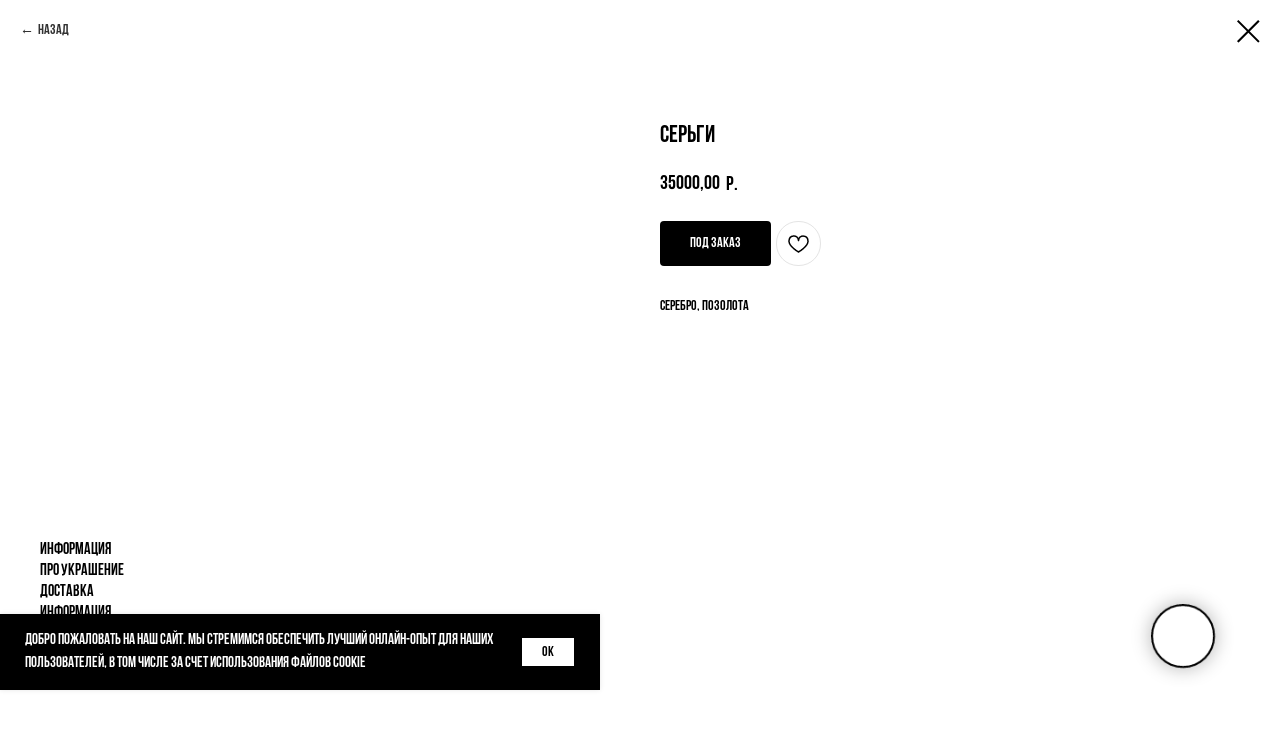

--- FILE ---
content_type: text/html; charset=UTF-8
request_url: https://dzhanelli.com/serpentes/tproduct/667421771172-sergi
body_size: 47753
content:
<!DOCTYPE html> <html lang="ru"> <head> <meta charset="utf-8" /> <meta http-equiv="Content-Type" content="text/html; charset=utf-8" /> <meta name="viewport" content="width=device-width, initial-scale=1.0" /> <!--metatextblock-->
<title>Серьги</title>
<meta name="description" content="Серебро, позолота">
<meta name="keywords" content="">
<meta property="og:title" content="Серьги" />
<meta property="og:description" content="Серебро, позолота" />
<meta property="og:type" content="website" />
<meta property="og:url" content="https://dzhanelli.com/serpentes/tproduct/667421771172-sergi" />
<meta property="og:image" content="https://static.tildacdn.com/stor6332-6137-4636-b134-633864636131/73770516.png" />
<link rel="canonical" href="https://dzhanelli.com/serpentes/tproduct/667421771172-sergi" />
<!--/metatextblock--> <meta name="format-detection" content="telephone=no" /> <meta http-equiv="x-dns-prefetch-control" content="on"> <link rel="dns-prefetch" href="https://ws.tildacdn.com"> <link rel="dns-prefetch" href="https://static.tildacdn.com"> <link rel="shortcut icon" href="https://static.tildacdn.com/tild3035-3833-4234-b663-663463656138/photo.png" type="image/x-icon" /> <!-- Assets --> <script src="https://neo.tildacdn.com/js/tilda-fallback-1.0.min.js" async charset="utf-8"></script> <link rel="stylesheet" href="https://static.tildacdn.com/css/tilda-grid-3.0.min.css" type="text/css" media="all" onerror="this.loaderr='y';"/> <link rel="stylesheet" href="https://static.tildacdn.com/ws/project9092731/tilda-blocks-page52494647.min.css?t=1766451317" type="text/css" media="all" onerror="this.loaderr='y';" /><link rel="stylesheet" href="https://static.tildacdn.com/ws/project9092731/tilda-blocks-page50074245.min.css?t=1766451300" type="text/css" media="all" onerror="this.loaderr='y';" /> <link rel="stylesheet" href="https://static.tildacdn.com/css/tilda-animation-2.0.min.css" type="text/css" media="all" onerror="this.loaderr='y';" /> <link rel="stylesheet" href="https://static.tildacdn.com/css/tilda-popup-1.1.min.css" type="text/css" media="print" onload="this.media='all';" onerror="this.loaderr='y';" /> <noscript><link rel="stylesheet" href="https://static.tildacdn.com/css/tilda-popup-1.1.min.css" type="text/css" media="all" /></noscript> <link rel="stylesheet" href="https://static.tildacdn.com/css/tilda-slds-1.4.min.css" type="text/css" media="print" onload="this.media='all';" onerror="this.loaderr='y';" /> <noscript><link rel="stylesheet" href="https://static.tildacdn.com/css/tilda-slds-1.4.min.css" type="text/css" media="all" /></noscript> <link rel="stylesheet" href="https://static.tildacdn.com/css/tilda-catalog-1.1.min.css" type="text/css" media="print" onload="this.media='all';" onerror="this.loaderr='y';" /> <noscript><link rel="stylesheet" href="https://static.tildacdn.com/css/tilda-catalog-1.1.min.css" type="text/css" media="all" /></noscript> <link rel="stylesheet" href="https://static.tildacdn.com/css/tilda-forms-1.0.min.css" type="text/css" media="all" onerror="this.loaderr='y';" /> <link rel="stylesheet" href="https://static.tildacdn.com/css/tilda-catalog-filters-1.0.min.css" type="text/css" media="all" onerror="this.loaderr='y';" /> <link rel="stylesheet" href="https://static.tildacdn.com/css/tilda-menu-widgeticons-1.0.min.css" type="text/css" media="all" onerror="this.loaderr='y';" /> <link rel="stylesheet" href="https://static.tildacdn.com/css/tilda-cart-1.0.min.css" type="text/css" media="all" onerror="this.loaderr='y';" /> <link rel="stylesheet" href="https://static.tildacdn.com/css/tilda-wishlist-1.0.min.css" type="text/css" media="all" onerror="this.loaderr='y';" /> <link rel="stylesheet" href="https://static.tildacdn.com/css/tilda-zoom-2.0.min.css" type="text/css" media="print" onload="this.media='all';" onerror="this.loaderr='y';" /> <noscript><link rel="stylesheet" href="https://static.tildacdn.com/css/tilda-zoom-2.0.min.css" type="text/css" media="all" /></noscript> <link rel="stylesheet" type="text/css" href="/custom.css?t=1766451300"> <script nomodule src="https://static.tildacdn.com/js/tilda-polyfill-1.0.min.js" charset="utf-8"></script> <script type="text/javascript">function t_onReady(func) {if(document.readyState!='loading') {func();} else {document.addEventListener('DOMContentLoaded',func);}}
function t_onFuncLoad(funcName,okFunc,time) {if(typeof window[funcName]==='function') {okFunc();} else {setTimeout(function() {t_onFuncLoad(funcName,okFunc,time);},(time||100));}}function t_throttle(fn,threshhold,scope) {return function() {fn.apply(scope||this,arguments);};}function t396_initialScale(t){var e=document.getElementById("rec"+t);if(e){var i=e.querySelector(".t396__artboard");if(i){window.tn_scale_initial_window_width||(window.tn_scale_initial_window_width=document.documentElement.clientWidth);var a=window.tn_scale_initial_window_width,r=[],n,l=i.getAttribute("data-artboard-screens");if(l){l=l.split(",");for(var o=0;o<l.length;o++)r[o]=parseInt(l[o],10)}else r=[320,480,640,960,1200];for(var o=0;o<r.length;o++){var d=r[o];a>=d&&(n=d)}var _="edit"===window.allrecords.getAttribute("data-tilda-mode"),c="center"===t396_getFieldValue(i,"valign",n,r),s="grid"===t396_getFieldValue(i,"upscale",n,r),w=t396_getFieldValue(i,"height_vh",n,r),g=t396_getFieldValue(i,"height",n,r),u=!!window.opr&&!!window.opr.addons||!!window.opera||-1!==navigator.userAgent.indexOf(" OPR/");if(!_&&c&&!s&&!w&&g&&!u){var h=parseFloat((a/n).toFixed(3)),f=[i,i.querySelector(".t396__carrier"),i.querySelector(".t396__filter")],v=Math.floor(parseInt(g,10)*h)+"px",p;i.style.setProperty("--initial-scale-height",v);for(var o=0;o<f.length;o++)f[o].style.setProperty("height","var(--initial-scale-height)");t396_scaleInitial__getElementsToScale(i).forEach((function(t){t.style.zoom=h}))}}}}function t396_scaleInitial__getElementsToScale(t){return t?Array.prototype.slice.call(t.children).filter((function(t){return t&&(t.classList.contains("t396__elem")||t.classList.contains("t396__group"))})):[]}function t396_getFieldValue(t,e,i,a){var r,n=a[a.length-1];if(!(r=i===n?t.getAttribute("data-artboard-"+e):t.getAttribute("data-artboard-"+e+"-res-"+i)))for(var l=0;l<a.length;l++){var o=a[l];if(!(o<=i)&&(r=o===n?t.getAttribute("data-artboard-"+e):t.getAttribute("data-artboard-"+e+"-res-"+o)))break}return r}window.TN_SCALE_INITIAL_VER="1.0",window.tn_scale_initial_window_width=null;</script> <script src="https://static.tildacdn.com/js/jquery-1.10.2.min.js" charset="utf-8" onerror="this.loaderr='y';"></script> <script src="https://static.tildacdn.com/js/tilda-scripts-3.0.min.js" charset="utf-8" defer onerror="this.loaderr='y';"></script> <script src="https://static.tildacdn.com/ws/project9092731/tilda-blocks-page52494647.min.js?t=1766451317" onerror="this.loaderr='y';"></script><script src="https://static.tildacdn.com/ws/project9092731/tilda-blocks-page50074245.min.js?t=1766451300" charset="utf-8" onerror="this.loaderr='y';"></script> <script src="https://static.tildacdn.com/js/tilda-lazyload-1.0.min.js" charset="utf-8" async onerror="this.loaderr='y';"></script> <script src="https://static.tildacdn.com/js/tilda-animation-2.0.min.js" charset="utf-8" async onerror="this.loaderr='y';"></script> <script src="https://static.tildacdn.com/js/tilda-zero-1.1.min.js" charset="utf-8" async onerror="this.loaderr='y';"></script> <script src="https://static.tildacdn.com/js/hammer.min.js" charset="utf-8" async onerror="this.loaderr='y';"></script> <script src="https://static.tildacdn.com/js/tilda-slds-1.4.min.js" charset="utf-8" async onerror="this.loaderr='y';"></script> <script src="https://static.tildacdn.com/js/tilda-products-1.0.min.js" charset="utf-8" async onerror="this.loaderr='y';"></script> <script src="https://static.tildacdn.com/js/tilda-catalog-1.1.min.js" charset="utf-8" async onerror="this.loaderr='y';"></script> <script src="https://static.tildacdn.com/js/tilda-menu-1.0.min.js" charset="utf-8" async onerror="this.loaderr='y';"></script> <script src="https://static.tildacdn.com/js/tilda-menu-widgeticons-1.0.min.js" charset="utf-8" async onerror="this.loaderr='y';"></script> <script src="https://static.tildacdn.com/js/tilda-widget-positions-1.0.min.js" charset="utf-8" async onerror="this.loaderr='y';"></script> <script src="https://static.tildacdn.com/js/tilda-forms-1.0.min.js" charset="utf-8" async onerror="this.loaderr='y';"></script> <script src="https://static.tildacdn.com/js/tilda-cart-1.1.min.js" charset="utf-8" async onerror="this.loaderr='y';"></script> <script src="https://static.tildacdn.com/js/tilda-wishlist-1.0.min.js" charset="utf-8" async onerror="this.loaderr='y';"></script> <script src="https://static.tildacdn.com/js/tilda-popup-1.0.min.js" charset="utf-8" async onerror="this.loaderr='y';"></script> <script src="https://static.tildacdn.com/js/tilda-zero-forms-1.0.min.js" charset="utf-8" async onerror="this.loaderr='y';"></script> <script src="https://static.tildacdn.com/js/tilda-animation-sbs-1.0.min.js" charset="utf-8" async onerror="this.loaderr='y';"></script> <script src="https://static.tildacdn.com/js/tilda-zoom-2.0.min.js" charset="utf-8" async onerror="this.loaderr='y';"></script> <script src="https://static.tildacdn.com/js/tilda-zero-scale-1.0.min.js" charset="utf-8" async onerror="this.loaderr='y';"></script> <script src="https://static.tildacdn.com/js/tilda-skiplink-1.0.min.js" charset="utf-8" async onerror="this.loaderr='y';"></script> <script src="https://static.tildacdn.com/js/tilda-events-1.0.min.js" charset="utf-8" async onerror="this.loaderr='y';"></script> <script type="text/javascript">window.dataLayer=window.dataLayer||[];</script> <script type="text/javascript">(function() {if((/bot|google|yandex|baidu|bing|msn|duckduckbot|teoma|slurp|crawler|spider|robot|crawling|facebook/i.test(navigator.userAgent))===false&&typeof(sessionStorage)!='undefined'&&sessionStorage.getItem('visited')!=='y'&&document.visibilityState){var style=document.createElement('style');style.type='text/css';style.innerHTML='@media screen and (min-width: 980px) {.t-records {opacity: 0;}.t-records_animated {-webkit-transition: opacity ease-in-out .2s;-moz-transition: opacity ease-in-out .2s;-o-transition: opacity ease-in-out .2s;transition: opacity ease-in-out .2s;}.t-records.t-records_visible {opacity: 1;}}';document.getElementsByTagName('head')[0].appendChild(style);function t_setvisRecs(){var alr=document.querySelectorAll('.t-records');Array.prototype.forEach.call(alr,function(el) {el.classList.add("t-records_animated");});setTimeout(function() {Array.prototype.forEach.call(alr,function(el) {el.classList.add("t-records_visible");});sessionStorage.setItem("visited","y");},400);}
document.addEventListener('DOMContentLoaded',t_setvisRecs);}})();</script></head> <body class="t-body" style="margin:0;"> <!--allrecords--> <div id="allrecords" class="t-records" data-product-page="y" data-hook="blocks-collection-content-node" data-tilda-project-id="9092731" data-tilda-page-id="50074245" data-tilda-page-alias="serpentes" data-tilda-formskey="d0f24d3aabb355c34cc900a969092731" data-tilda-cookie="no" data-tilda-stat-scroll="yes" data-tilda-lazy="yes" data-tilda-project-lang="RU" data-tilda-root-zone="com" data-tilda-project-country="RU">
<div id="rec777781701" class="r t-rec" style="" data-animationappear="off" data-record-type="1002"> <script>t_onReady(function() {setTimeout(function() {t_onFuncLoad('twishlist__init',function() {twishlist__init('777781701');});},500);var rec=document.querySelector('#rec777781701');if(!rec) return;var userAgent=navigator.userAgent.toLowerCase();var isAndroid=userAgent.indexOf('android')!==-1;var body=document.body;if(!body) return;var isScrollablefFix=body.classList.contains('t-body_scrollable-fix-for-android');if(isAndroid&&!isScrollablefFix) {body.classList.add('t-body_scrollable-fix-for-android');document.head.insertAdjacentHTML('beforeend','<style>@media screen and (max-width: 560px) {\n.t-body_scrollable-fix-for-android {\noverflow: visible !important;\n}\n}\n</style>');console.log('Android css fix was inited');};if(userAgent.indexOf('instagram')!==-1&&userAgent.indexOf('iphone')!==-1) {body.style.position='relative';}
var wishlistWindow=rec.querySelector('.t1002__wishlistwin');var currentMode=document.querySelector('.t-records').getAttribute('data-tilda-mode');if(wishlistWindow&&currentMode!=='edit'&&currentMode!=='preview') {wishlistWindow.addEventListener('scroll',t_throttle(function() {if(window.lazy==='y'||document.querySelector('#allrecords').getAttribute('data-tilda-lazy')==='yes') {t_onFuncLoad('t_lazyload_update',function() {t_lazyload_update();});}},500));}});</script> <div class="t1002" data-wishlist-hook="#showfavorites" data-wishlistbtn-pos="picture" data-project-currency="р." data-project-currency-side="r" data-project-currency-sep="," data-project-currency-code="RUB"> <div class="t1002__wishlisticon t1002__wishlisticon_sm" style="top:240px;bottom:initial;"> <div class="t1002__wishlisticon-wrapper"> <div class="t1002__wishlisticon-imgwrap"> <svg role="img" width="41" height="35" viewBox="0 0 41 35" fill="none" xmlns="http://www.w3.org/2000/svg" class="t1002__wishlisticon-img"> <path d="M39.9516 11.9535C39.9516 22.5416 20.4993 33.8088 20.4993 33.8088C20.4993 33.8088 1.04688 22.5416 1.04688 11.9535C1.04688 -2.42254 20.4993 -2.2284 20.4993 10.4239C20.4993 -2.2284 39.9516 -2.03914 39.9516 11.9535Z" stroke-width="1.5" stroke-linejoin="round"/> </svg> </div> <div class="t1002__wishlisticon-counter js-wishlisticon-counter"></div> </div> </div> <div class="t1002__wishlistwin" style="display:none"> <div class="t1002__wishlistwin-content"> <div class="t1002__close t1002__wishlistwin-close"> <button type="button" class="t1002__close-button t1002__wishlistwin-close-wrapper" aria-label="Закрыть вишлист"> <svg role="presentation" class="t1002__wishlistwin-close-icon" width="23px" height="23px" viewBox="0 0 23 23" version="1.1" xmlns="http://www.w3.org/2000/svg" xmlns:xlink="http://www.w3.org/1999/xlink"> <g stroke="none" stroke-width="1" fill="#000" fill-rule="evenodd"> <rect transform="translate(11.313708, 11.313708) rotate(-45.000000) translate(-11.313708, -11.313708) " x="10.3137085" y="-3.6862915" width="2" height="30"></rect> <rect transform="translate(11.313708, 11.313708) rotate(-315.000000) translate(-11.313708, -11.313708) " x="10.3137085" y="-3.6862915" width="2" height="30"></rect> </g> </svg> </button> </div> <div class="t1002__wishlistwin-top"> <div class="t1002__wishlistwin-heading t-name t-name_xl"></div> </div> <div class="t1002__wishlistwin-products"></div> </div> </div> </div> <style>.t1002__addBtn:not(.t-popup .t1002__addBtn):not(.t-store__product-snippet .t1002__addBtn){}.t1002__addBtn{border-radius:30px;}.t1002__addBtn svg path{}</style> </div>

<!-- PRODUCT START -->

                
                        
                    
        
        

<div id="rec776005055" class="r t-rec" style="background-color:#ffffff;" data-bg-color="#ffffff">
    <div class="t-store t-store__prod-snippet__container">

        
                <div class="t-store__prod-popup__close-txt-wr" style="position:absolute;">
            <a href="https://dzhanelli.com/serpentes" class="js-store-close-text t-store__prod-popup__close-txt t-descr t-descr_xxs" style="color:#000000;">
                Назад
            </a>
        </div>
        
        <a href="https://dzhanelli.com/serpentes" class="t-popup__close" style="position:absolute; background-color:#ffffff">
            <div class="t-popup__close-wrapper">
                <svg class="t-popup__close-icon t-popup__close-icon_arrow" width="26px" height="26px" viewBox="0 0 26 26" version="1.1" xmlns="http://www.w3.org/2000/svg" xmlns:xlink="http://www.w3.org/1999/xlink"><path d="M10.4142136,5 L11.8284271,6.41421356 L5.829,12.414 L23.4142136,12.4142136 L23.4142136,14.4142136 L5.829,14.414 L11.8284271,20.4142136 L10.4142136,21.8284271 L2,13.4142136 L10.4142136,5 Z" fill="#000000"></path></svg>
                <svg class="t-popup__close-icon t-popup__close-icon_cross" width="23px" height="23px" viewBox="0 0 23 23" version="1.1" xmlns="http://www.w3.org/2000/svg" xmlns:xlink="http://www.w3.org/1999/xlink"><g stroke="none" stroke-width="1" fill="#000000" fill-rule="evenodd"><rect transform="translate(11.313708, 11.313708) rotate(-45.000000) translate(-11.313708, -11.313708) " x="10.3137085" y="-3.6862915" width="2" height="30"></rect><rect transform="translate(11.313708, 11.313708) rotate(-315.000000) translate(-11.313708, -11.313708) " x="10.3137085" y="-3.6862915" width="2" height="30"></rect></g></svg>
            </div>
        </a>
        
        <div class="js-store-product js-product t-store__product-snippet" data-product-lid="667421771172" data-product-uid="667421771172" itemscope itemtype="http://schema.org/Product">
            <meta itemprop="productID" content="667421771172" />

            <div class="t-container">
                <div>
                    <meta itemprop="image" content="https://static.tildacdn.com/stor6332-6137-4636-b134-633864636131/73770516.png" />
                    <div class="t-store__prod-popup__slider js-store-prod-slider t-store__prod-popup__col-left t-col t-col_6">
                        <div class="js-product-img" style="width:100%;padding-bottom:75%;background-size:cover;opacity:0;">
                        </div>
                    </div>
                    <div class="t-store__prod-popup__info t-align_left t-store__prod-popup__col-right t-col t-col_6">

                        <div class="t-store__prod-popup__title-wrapper">
                            <h1 class="js-store-prod-name js-product-name t-store__prod-popup__name t-name t-name_xl" itemprop="name" >Серьги</h1>
                            <div class="t-store__prod-popup__brand t-descr t-descr_xxs" >
                                                            </div>
                            <div class="t-store__prod-popup__sku t-descr t-descr_xxs">
                                <span class="js-store-prod-sku js-product-sku" translate="no" >
                                    
                                </span>
                            </div>
                        </div>

                                                                        <div itemprop="offers" itemscope itemtype="http://schema.org/Offer" style="display:none;">
                            <meta itemprop="serialNumber" content="667421771172" />
                                                        <meta itemprop="price" content="35000.00" />
                            <meta itemprop="priceCurrency" content="RUB" />
                                                        <link itemprop="availability" href="http://schema.org/OutOfStock">
                                                    </div>
                        
                                                
                        <div class="js-store-price-wrapper t-store__prod-popup__price-wrapper">
                            <div class="js-store-prod-price t-store__prod-popup__price t-store__prod-popup__price-item t-name t-name_md" style="font-weight:700;">
                                                                <div class="js-product-price js-store-prod-price-val t-store__prod-popup__price-value" data-product-price-def="35000.0000" data-product-price-def-str="35000,00">35000,00</div><div class="t-store__prod-popup__price-currency" translate="no">р.</div>
                                                            </div>
                            <div class="js-store-prod-price-old t-store__prod-popup__price_old t-store__prod-popup__price-item t-name t-name_md" style="font-weight:700;display:none;">
                                                                <div class="js-store-prod-price-old-val t-store__prod-popup__price-value"></div><div class="t-store__prod-popup__price-currency" translate="no">р.</div>
                                                            </div>
                        </div>

                        <div class="js-product-controls-wrapper">
                        </div>

                        <div class="t-store__prod-popup__links-wrapper">
                                                    </div>

                                                <div class="t-store__prod-popup__btn-wrapper"   tt="ДОБАВИТЬ В КОРЗИНУ">
                                                        <a href="#order" class="t-store__prod-popup__btn t-store__prod-popup__btn_disabled t-btn t-btn_sm" style="color:#ffffff;background-color:#000000;border-radius:4px;-moz-border-radius:4px;-webkit-border-radius:4px;">
                                <table style="width:100%; height:100%;">
                                    <tbody>
                                        <tr>
                                            <td class="js-store-prod-popup-buy-btn-txt">ДОБАВИТЬ В КОРЗИНУ</td>
                                        </tr>
                                    </tbody>
                                </table>
                            </a>
                                                    </div>
                        
                        <div class="js-store-prod-text t-store__prod-popup__text t-descr t-descr_xxs" >
                                                    <div class="js-store-prod-all-text" itemprop="description">
                                Серебро, позолота                            </div>
                                                                            <div class="js-store-prod-all-charcs">
                                                                                                                                                                        </div>
                                                </div>

                    </div>
                </div>

                                <div class="js-store-tabs t-store__tabs t-store__tabs_snippet t-store__tabs_tabs" data-tab-design="tabs">
                    <div class="t-store__tabs__controls-wrap">
                        <div class="t-store__tabs__controls">
                                                        <div class="t-store__tabs__button js-store-tab-button">
                                <div class="t-store__tabs__button-title t-name t-name_xs">Информация</div>
                            </div>
                                                        <div class="t-store__tabs__button js-store-tab-button">
                                <div class="t-store__tabs__button-title t-name t-name_xs">Про украшение</div>
                            </div>
                                                        <div class="t-store__tabs__button js-store-tab-button">
                                <div class="t-store__tabs__button-title t-name t-name_xs">Доставка</div>
                            </div>
                                                    </div>
                    </div>
                    <div class="t-store__tabs__list">
                                                <div class="t-store__tabs__item" data-tab-type="info">
                            <div class="t-store__tabs__item-button js-store-tab-button">
                                <h2 class="t-store__tabs__item-title t-name t-name_xs">Информация</h2>
                            </div>
                                                        <div class="t-store__tabs__content t-descr t-descr_xxs"><ul><li data-list="bullet">Изделие: Серьги</li><li data-list="bullet">Коллекция: SERPENTES</li><li data-list="bullet">Материал: Серебро, позолота</li></ul><br />Телефон:&nbsp;8 800 350 36 89<br />Время работы: 12:00 – 21:00</div>
                                                    </div>
                                                <div class="t-store__tabs__item" data-tab-type="info">
                            <div class="t-store__tabs__item-button js-store-tab-button">
                                <h2 class="t-store__tabs__item-title t-name t-name_xs">Про украшение</h2>
                            </div>
                                                        <div class="t-store__tabs__content t-descr t-descr_xxs">Коллекция «Serpentes» посвящена 2013 году змеи и выпущена<br />ограниченным тиражом. Каждое украшение имеет хорошо продуманный<br />дизайн, в котором сочетаются современные тенденции и винтажный стиль. Коллекция состоит из 37 предметов: бакелитовые браслеты с серебряными вставками, броши, серьги, колье и кольца. Коллекция выполнена в серебре 925 пробы с покрытием черного родия и золота 24 карат со вставками из кварца, корунда, аметиста, топаза, горного хрусталя.<br /><br /><br /><br /><br /><br /></div>
                                                    </div>
                                                <div class="t-store__tabs__item" data-tab-type="info">
                            <div class="t-store__tabs__item-button js-store-tab-button">
                                <h2 class="t-store__tabs__item-title t-name t-name_xs">Доставка</h2>
                            </div>
                                                        <div class="t-store__tabs__content t-descr t-descr_xxs">Дополнительную информацию об изделии можно получить по телефону&nbsp;8 800 350 36 89.<br />Количество товара ограничено.<br />Товар может быть продан.<br />На данное изделие не распространяется действие карт лояльности и подарочных карт (кроме специальных акций).<br />Бесплатная доставка по России полностью предоплаченного изделия.<br />Данные документа, удостоверяющего личность плательщика и получателя заказов, должны совпадать.<br />Изделия не подлежат обмену и возврату.<br />Не является публичной офертой.</div>
                                                    </div>
                                            </div>
                </div>
                            </div>
        </div>
                <div class="t-store__relevants__container">
            <div class="t-container">
                <div class="t-col">
                    <div class="t-store__relevants__title t-uptitle t-uptitle_xxl" ></div>
                    <div class="t-store__relevants-grid-cont js-store-relevants-grid-cont js-store-grid-cont t-store__valign-buttons t-store__grid-cont_mobile-one-row"></div>
                </div>
            </div>
        </div>
                <div class="js-store-error-msg t-store__error-msg-cont"></div>
        <div itemscope itemtype="http://schema.org/ImageGallery" style="display:none;">
                                                                                                        </div>

    </div>

                        
                        
    
    <style>
        /* body bg color */
        
        .t-body {
            background-color:#ffffff;
        }
        

        /* body bg color end */
        /* Slider stiles */
        .t-slds__bullet_active .t-slds__bullet_body {
            background-color: #222 !important;
        }

        .t-slds__bullet:hover .t-slds__bullet_body {
            background-color: #222 !important;
        }
        /* Slider stiles end */
    </style>
    

            
        
    <style>
        

        

        
    </style>
    
    
        
    <style>
        
    </style>
    
    
        
    <style>
        
    </style>
    
    
        
        <style>
    
                                    
        </style>
    
    
    <div class="js-store-tpl-slider-arrows" style="display: none;">
                


<div class="t-slds__arrow_wrapper t-slds__arrow_wrapper-left" data-slide-direction="left">
  <div class="t-slds__arrow t-slds__arrow-left t-slds__arrow-withbg" style="width: 40px; height: 40px;background-color: rgba(255,255,255,1);">
    <div class="t-slds__arrow_body t-slds__arrow_body-left" style="width: 9px;">
      <svg style="display: block" viewBox="0 0 9.3 17" xmlns="http://www.w3.org/2000/svg" xmlns:xlink="http://www.w3.org/1999/xlink">
                <desc>Left</desc>
        <polyline
        fill="none"
        stroke="#000000"
        stroke-linejoin="butt"
        stroke-linecap="butt"
        stroke-width="1"
        points="0.5,0.5 8.5,8.5 0.5,16.5"
        />
      </svg>
    </div>
  </div>
</div>
<div class="t-slds__arrow_wrapper t-slds__arrow_wrapper-right" data-slide-direction="right">
  <div class="t-slds__arrow t-slds__arrow-right t-slds__arrow-withbg" style="width: 40px; height: 40px;background-color: rgba(255,255,255,1);">
    <div class="t-slds__arrow_body t-slds__arrow_body-right" style="width: 9px;">
      <svg style="display: block" viewBox="0 0 9.3 17" xmlns="http://www.w3.org/2000/svg" xmlns:xlink="http://www.w3.org/1999/xlink">
        <desc>Right</desc>
        <polyline
        fill="none"
        stroke="#000000"
        stroke-linejoin="butt"
        stroke-linecap="butt"
        stroke-width="1"
        points="0.5,0.5 8.5,8.5 0.5,16.5"
        />
      </svg>
    </div>
  </div>
</div>    </div>

    
    <script>
        t_onReady(function() {
            var tildacopyEl = document.getElementById('tildacopy');
            if (tildacopyEl) tildacopyEl.style.display = 'none';

            var recid = '776005055';
            var options = {};
            var product = {"uid":667421771172,"rootpartid":16391526,"title":"Серьги","descr":"Серебро, позолота","price":"35000.0000","gallery":[{"img":"https:\/\/static.tildacdn.com\/stor6332-6137-4636-b134-633864636131\/73770516.png"},{"img":"https:\/\/static.tildacdn.com\/stor6565-3966-4536-a565-643534383464\/60265897.png"},{"img":"https:\/\/static.tildacdn.com\/stor6233-3439-4337-a430-306333383532\/78898161.png"}],"sort":1009960,"quantity":"0","portion":0,"newsort":0,"json_chars":"null","externalid":"GEvFlCZUAv0HkU7IGIvA","pack_label":"lwh","pack_x":0,"pack_y":0,"pack_z":0,"pack_m":0,"serverid":"master","servertime":"1725877245.6987","parentuid":"","editions":[{"uid":667421771172,"price":"35 000.00","priceold":"","sku":"","quantity":"0","img":"https:\/\/static.tildacdn.com\/stor6332-6137-4636-b134-633864636131\/73770516.png"}],"characteristics":[],"properties":[],"partuids":[140835065732,785925603482],"url":"https:\/\/dzhanelli.com\/serpentes\/tproduct\/667421771172-sergi"};

            // draw slider or show image for SEO
            if (window.isSearchBot) {
                var imgEl = document.querySelector('.js-product-img');
                if (imgEl) imgEl.style.opacity = '1';
            } else {
                
                var prodcard_optsObj = {
    hasWrap: false,
    txtPad: '',
    bgColor: '',
    borderRadius: '',
    shadowSize: '0px',
    shadowOpacity: '',
    shadowSizeHover: '',
    shadowOpacityHover: '',
    shadowShiftyHover: '',
    btnTitle1: '',
    btnLink1: 'popup',
    btnTitle2: '',
    btnLink2: 'popup',
    showOpts: false};

var price_optsObj = {
    color: '',
    colorOld: '',
    fontSize: '',
    fontWeight: '700'
};

var popup_optsObj = {
    columns: '6',
    columns2: '6',
    isVertical: '',
    align: 'left',
    btnTitle: 'ДОБАВИТЬ В КОРЗИНУ',
    closeText: 'Назад',
    iconColor: '#000000',
    containerBgColor: '#ffffff',
    overlayBgColorRgba: 'rgba(255,255,255,1)',
    popupStat: '',
    popupContainer: '',
    fixedButton: false,
    mobileGalleryStyle: ''
};

var slider_optsObj = {
    anim_speed: '',
    arrowColor: '#000000',
    videoPlayerIconColor: '',
    cycle: '',
    controls: 'arrowsthumbs',
    bgcolor: '#ebebeb'
};

var slider_dotsOptsObj = {
    size: '',
    bgcolor: '',
    bordersize: '',
    bgcoloractive: ''
};

var slider_slidesOptsObj = {
    zoomable: true,
    bgsize: 'cover',
    ratio: '1'
};

var typography_optsObj = {
    descrColor: '',
    titleColor: ''
};

var default_sortObj = {
    in_stock: false};

var btn1_style = 'border-radius:4px;-moz-border-radius:4px;-webkit-border-radius:4px;color:#ffffff;background-color:#000000;';
var btn2_style = 'border-radius:4px;-moz-border-radius:4px;-webkit-border-radius:4px;color:#000000;border:1px solid #000000;';

var options_catalog = {
    btn1_style: btn1_style,
    btn2_style: btn2_style,
    storepart: '140835065732',
    prodCard: prodcard_optsObj,
    popup_opts: popup_optsObj,
    defaultSort: default_sortObj,
    slider_opts: slider_optsObj,
    slider_dotsOpts: slider_dotsOptsObj,
    slider_slidesOpts: slider_slidesOptsObj,
    typo: typography_optsObj,
    price: price_optsObj,
    blocksInRow: '4',
    imageHover: true,
    imageHeight: '',
    imageRatioClass: 't-store__card__imgwrapper_1-1',
    align: 'center',
    vindent: '',
    isHorizOnMob:false,
    itemsAnim: 'fadein',
    hasOriginalAspectRatio: false,
    markColor: '#ffffff',
    markBgColor: '#ff4a4a',
    currencySide: 'r',
    currencyTxt: 'р.',
    currencySeparator: ',',
    currencyDecimal: '',
    btnSize: '',
    verticalAlignButtons: false,
    hideFilters: false,
    titleRelevants: '',
    showRelevants: '935484944811',
    relevants_slider: false,
    relevants_quantity: '',
    isFlexCols: true,
    isPublishedPage: true,
    previewmode: true,
    colClass: 't-col t-col_3',
    ratio: '1_1',
    sliderthumbsside: '',
    showStoreBtnQuantity: '',
    tabs: 'tabs',
    galleryStyle: '',
    title_typo: '',
    descr_typo: '',
    price_typo: '',
    price_old_typo: '',
    menu_typo: '',
    options_typo: '',
    sku_typo: '',
    characteristics_typo: '',
    button_styles: '',
    button2_styles: '',
    buttonicon: '',
    buttoniconhover: '',
};                
                // emulate, get options_catalog from file store_catalog_fields
                options = options_catalog;
                options.typo.title = "" || '';
                options.typo.descr = "" || '';

                try {
                    if (options.showRelevants) {
                        var itemsCount = '4';
                        var relevantsMethod;
                        switch (options.showRelevants) {
                            case 'cc':
                                relevantsMethod = 'current_category';
                                break;
                            case 'all':
                                relevantsMethod = 'all_categories';
                                break;
                            default:
                                relevantsMethod = 'category_' + options.showRelevants;
                                break;
                        }

                        t_onFuncLoad('t_store_loadProducts', function() {
                            t_store_loadProducts(
                                'relevants',
                                recid,
                                options,
                                false,
                                {
                                    currentProductUid: '667421771172',
                                    relevantsQuantity: itemsCount,
                                    relevantsMethod: relevantsMethod,
                                    relevantsSort: 'random'
                                }
                            );
                        });
                    }
                } catch (e) {
                    console.log('Error in relevants: ' + e);
                }
            }

            
                            options.popup_opts.btnTitle = 'ДОБАВИТЬ В КОРЗИНУ';
                        

            window.tStoreOptionsList = [{"title":"Цвет","params":{"view":"buttons","hasColor":false,"linkImage":true},"values":[{"id":28104722,"value":"Black"},{"id":28697622,"value":"Blue"},{"id":29027858,"value":"Brown"},{"id":28698090,"value":"Gold"},{"id":28104730,"value":"Green"},{"id":29181306,"value":"Grey"},{"id":28698094,"value":"Silver"},{"id":29005266,"value":"White"},{"id":30910738,"value":"алое в алом покрытии"},{"id":30911546,"value":"алое в позолоте"},{"id":30911542,"value":"алое в черном родии"},{"id":30880186,"value":"Алый"},{"id":30943458,"value":"Белые"},{"id":31156142,"value":"Белый"},{"id":31156362,"value":"Белый золото"},{"id":30751090,"value":"Белый родий"},{"id":32042910,"value":"Бирюзовый"},{"id":30911530,"value":"бордо в зеленом"},{"id":30750846,"value":"Бордовая эмаль"},{"id":30750698,"value":"Голубая эмаль"},{"id":32225042,"value":"голубое в белом родии"},{"id":30911534,"value":"голубое в красном покрытии"},{"id":31901030,"value":"голубое в розовой позолотелоте"},{"id":30911522,"value":"голубое позолоте"},{"id":32042906,"value":"Голубой"},{"id":30750694,"value":"Желтая эмаль"},{"id":30910674,"value":"желтое в лимонном покрытии"},{"id":30954370,"value":"желтое золото"},{"id":31156270,"value":"Желтый"},{"id":31156494,"value":"Желтый золото"},{"id":30750634,"value":"Зеленая эмаль"},{"id":30910686,"value":"зеленое в позолоте"},{"id":30880158,"value":"Зеленый"},{"id":30951442,"value":"Золото"},{"id":32033866,"value":"Золотой"},{"id":32043138,"value":"Коричневый"},{"id":30943118,"value":"Красная эмаль"},{"id":30880154,"value":"Красный"},{"id":30910678,"value":"лаванда в лаванде"},{"id":30910734,"value":"лимонное в розовом"},{"id":30910170,"value":"Лунный в фиолетовом"},{"id":30910682,"value":"оранжевое в позолоте"},{"id":30911518,"value":"оранжевое в черном родии"},{"id":32043038,"value":"Оранжевый"},{"id":30751094,"value":"Позолота"},{"id":31156086,"value":"Позолота и черный"},{"id":30943166,"value":"Прозрачный"},{"id":30910182,"value":"Прозрачный в белом родии"},{"id":30910174,"value":"Прозрачный в позолоте"},{"id":30750642,"value":"Розовая эмаль"},{"id":30954378,"value":"розовое золото"},{"id":31156274,"value":"Розовый"},{"id":31156490,"value":"Розовый золото"},{"id":30951530,"value":"Серебро"},{"id":30943162,"value":"Синий"},{"id":30943114,"value":"Синяя эмаль"},{"id":30910670,"value":"сиреневое в серебре"},{"id":32173298,"value":"Слоновая кость"},{"id":30750638,"value":"Фиолетовая эмаль"},{"id":31636918,"value":"Фиолетовый"},{"id":30880166,"value":"Фуксия"},{"id":32043182,"value":"Цветной"},{"id":30911526,"value":"черное в белом родии"},{"id":31900778,"value":"черное в позолоте"},{"id":30910690,"value":"черное в черном родии"},{"id":30943462,"value":"Черные"},{"id":30880162,"value":"Черный"},{"id":30910178,"value":"Черный в позолоте"},{"id":30751086,"value":"Черный родий"},{"id":31156090,"value":"Черный с позолотой"}]},{"title":"Покрытие","params":{"view":"buttons","hasColor":false,"linkImage":true},"values":[{"id":29412306,"value":"Белый родий"},{"id":32088026,"value":"Деликатное фирменное покрытие алое"},{"id":32088022,"value":"Деликатное фирменное покрытие бордовое"},{"id":29322134,"value":"Позолота"},{"id":32186466,"value":"Фирменное покрытие Бордо"},{"id":29322130,"value":"Черный родий"}]},{"title":"Бусы","params":{"view":"buttons","hasColor":false,"linkImage":false},"values":[{"id":28697698,"value":"да"},{"id":28697694,"value":"нет"}]},{"title":"Камни","params":{"view":"select","hasColor":false,"linkImage":true},"values":[{"id":32189310,"value":"Аквамарины, аметист"},{"id":38278934,"value":"другие"},{"id":34588106,"value":"Золото, опалы, изумруд"},{"id":28993270,"value":"Изумруды"},{"id":32189298,"value":"Иолиты, рубин"},{"id":32189294,"value":"Опалы, изумруд"},{"id":28993274,"value":"Сапфиры"},{"id":38278930,"value":"серебро, мореон, кахолонг"},{"id":32189306,"value":"Топазы опал"},{"id":32189302,"value":"Топазы, рубин"}]},{"title":"Материал","params":{"view":"select","hasColor":false,"linkImage":true},"values":[{"id":32080126,"value":"Белое золото"},{"id":32175750,"value":"Белое золото, бриллианты"},{"id":32202198,"value":"Белое золото, сапфир, бриллианты"},{"id":32187906,"value":"Белые бриллианты"},{"id":29095378,"value":"Горный хрусталь, лондон топаз 14 шт., цитрины 3 шт"},{"id":32666822,"value":"деликатное фирменное покрытие зеленое"},{"id":32666818,"value":"деликатное фирменное покрытие красное"},{"id":32666814,"value":"деликатное фирменное покрытие матовое"},{"id":32230742,"value":"Желтое золото"},{"id":32175762,"value":"Желтое золото, бриллианты"},{"id":32202678,"value":"Желтое золото, рубин, бриллианты"},{"id":32202194,"value":"Желтое золото, цаворит, бриллианты"},{"id":32187774,"value":"Желтые бриллианты"},{"id":29510690,"value":"Золото"},{"id":37151902,"value":"Золото белое 585, цирконий"},{"id":32175790,"value":"Золото желтое, бриллианты"},{"id":32078846,"value":"Золото и бриллианты"},{"id":32078838,"value":"Золото и топаз"},{"id":32078842,"value":"Золото и турмалины"},{"id":32202450,"value":"Золото, рубин, бриллианты"},{"id":32059162,"value":"Золото\/белый родий, бриллианты"},{"id":29095382,"value":"Оникс, лондон топаз 14 шт., цитрины 3 шт."},{"id":32187666,"value":"Оранжевые сапфиры"},{"id":31636802,"value":"Позолота"},{"id":32666810,"value":"позолота 24кт"},{"id":32175758,"value":"Позолота, топазы"},{"id":32175766,"value":"Розовое золото, бриллианты"},{"id":32187722,"value":"Розовые сапфиры"},{"id":29022922,"value":"Серебро"},{"id":32080262,"value":"Серебро и топазы"},{"id":32078834,"value":"Серебро и топазы, позолота либо белый родий"},{"id":32175754,"value":"Серебро, топазы"},{"id":29022930,"value":"Серебро, фианиты"},{"id":32059166,"value":"Серебро\/позолота, топазы"},{"id":32187726,"value":"Цавориты"},{"id":31636798,"value":"чернение"},{"id":32187730,"value":"Черные бриллианты"},{"id":32022326,"value":"Черный родий"}]},{"title":"Состав","params":{"view":"select","hasColor":false,"linkImage":false},"values":[{"id":29094370,"value":"Горный хрусталь, сапфиры 274 шт. 1.74 карата, жемчуг, топазы"},{"id":29093026,"value":"Горный хрусталь, эмаль, молдавит"},{"id":29154038,"value":"Золото"},{"id":29096194,"value":"золото, бриллианты"},{"id":29152982,"value":"Золото, гранат"},{"id":29154190,"value":"золото, топазы"},{"id":31160714,"value":"золото, фианит"},{"id":33171250,"value":"золото, фианиты"},{"id":29152098,"value":"Золото, черные бриллианты"},{"id":29094366,"value":"Оникс, сапфиры 274 шт. 1.74 карата, жемчуг, топазы"},{"id":29093030,"value":"оникс, эмаль, красная шпинель"},{"id":29152334,"value":"Серебро"},{"id":31722330,"value":"серебро , фианиты"},{"id":29096190,"value":"серебро , фианиты, жемчуг"},{"id":29152978,"value":"Серебро, гранат"},{"id":29154186,"value":"серебро, топазы"},{"id":31160710,"value":"серебро, фианит"},{"id":29152094,"value":"серебро, фианиты"},{"id":29152338,"value":"Черное золото, белое золото, желтое золото"}]},{"title":"Камень","params":{"view":"buttons","hasColor":false,"linkImage":true},"values":[{"id":32016334,"value":"Аквамарин, бриллианты"},{"id":32016330,"value":"Аметист"},{"id":35266070,"value":"Аметисты"},{"id":32204606,"value":"Бриллианты, изумруды"},{"id":32204622,"value":"Бриллианты, рубины"},{"id":32204602,"value":"Бриллианты, сапфиры"},{"id":29526522,"value":"Горный хрусталь"},{"id":29526874,"value":"Кварц"},{"id":31636522,"value":"Корунд"},{"id":29414042,"value":"Оникс"},{"id":35266066,"value":"Сапфиры"},{"id":29526526,"value":"Топаз"},{"id":32016338,"value":"Топаз, бриллианты"},{"id":35266062,"value":"Турмалины"},{"id":29414046,"value":"Халцедон"}]},{"title":"Форма","params":{"view":"select","hasColor":false,"linkImage":true},"values":[{"id":30439770,"value":"Круг"},{"id":30439634,"value":"Прямоугольник"},{"id":30439638,"value":"Сердце"}]},{"title":"Размер","params":{"view":"buttons","hasColor":false,"linkImage":true},"values":[{"id":31254130,"value":"16"},{"id":32225046,"value":"16,2"},{"id":31900742,"value":"16,3"},{"id":31900850,"value":"16,4"},{"id":31900738,"value":"16,5"},{"id":31254298,"value":"17"},{"id":31900746,"value":"17,2"},{"id":32055946,"value":"Длинные"},{"id":32055950,"value":"Короткие"}]},{"title":"золото","params":{"view":"select","hasColor":false,"linkImage":true},"values":[]},{"title":"Цена","params":{"view":"buttons","hasColor":false,"linkImage":true},"values":[]}];

            t_onFuncLoad('t_store_productInit', function() {
                t_store_productInit(recid, options, product);
            });

            // if user coming from catalog redirect back to main page
            if (window.history.state && (window.history.state.productData || window.history.state.storepartuid)) {
                window.onpopstate = function() {
                    window.history.replaceState(null, null, window.location.origin);
                    window.location.replace(window.location.origin);
                };
            }
        });
    </script>
    

</div>

<!-- product footer -->
<!--footer-->
<div id="t-footer" class="t-records" data-hook="blocks-collection-content-node" data-tilda-project-id="9092731" data-tilda-page-id="52494647" data-tilda-formskey="d0f24d3aabb355c34cc900a969092731" data-tilda-cookie="no" data-tilda-stat-scroll="yes" data-tilda-lazy="yes" data-tilda-project-lang="RU" data-tilda-root-zone="one"      data-tilda-project-country="RU">

    <div id="rec777781698" class="r t-rec t-screenmin-640px" style=" " data-animationappear="off" data-record-type="396"  data-screen-min="640px"    >
<!-- T396 -->
<style>#rec777781698 .t396__artboard {height: 313px; background-color: #ffffff; }#rec777781698 .t396__filter {height: 313px;    }#rec777781698 .t396__carrier{height: 313px;background-position: center center;background-attachment: scroll;background-size: cover;background-repeat: no-repeat;}@media screen and (max-width: 1199px) {#rec777781698 .t396__artboard,#rec777781698 .t396__filter,#rec777781698 .t396__carrier {}#rec777781698 .t396__filter {}#rec777781698 .t396__carrier {background-attachment: scroll;}}@media screen and (max-width: 959px) {#rec777781698 .t396__artboard,#rec777781698 .t396__filter,#rec777781698 .t396__carrier {height: 293px;}#rec777781698 .t396__filter {}#rec777781698 .t396__carrier {background-attachment: scroll;}}@media screen and (max-width: 639px) {#rec777781698 .t396__artboard,#rec777781698 .t396__filter,#rec777781698 .t396__carrier {height: 223px;}#rec777781698 .t396__filter {}#rec777781698 .t396__carrier {background-attachment: scroll;}}@media screen and (max-width: 479px) {#rec777781698 .t396__artboard,#rec777781698 .t396__filter,#rec777781698 .t396__carrier {height: 173px;}#rec777781698 .t396__filter {}#rec777781698 .t396__carrier {background-attachment: scroll;}}#rec777781698 .tn-elem[data-elem-id="1719385809019"] {
  z-index: 2;
  top:  257px;;
  left:  calc(50% - 600px + 509px);;
  width: 182px;
  height: auto;
}
#rec777781698 .tn-elem[data-elem-id="1719385809019"] .tn-atom {
  background-position: center center;
  border-width: var(--t396-borderwidth, 0);
  border-style: var(--t396-borderstyle, solid);
  border-color: var(--t396-bordercolor, transparent);
  transition: background-color var(--t396-speedhover,0s) ease-in-out, color var(--t396-speedhover,0s) ease-in-out, border-color var(--t396-speedhover,0s) ease-in-out, box-shadow var(--t396-shadowshoverspeed,0.2s) ease-in-out;
}
#rec777781698 .tn-elem[data-elem-id="1719385809019"] .tn-atom__vector svg {
  display: block;
}
@media (min-width: 1200px) {
  #rec777781698 .tn-elem.t396__elem--anim-hidden[data-elem-id="1719385809019"] {
    opacity: 0;
  }
}#rec777781698 .tn-elem[data-elem-id="1712303077451"] {
  z-index: 3;
  top:  0px;;
  left:  calc(50% - 600px + -120px);;
  width: 1440px;
  height: 325px;
}
#rec777781698 .tn-elem[data-elem-id="1712303077451"] .tn-atom {
  background-color: #ffffff;
  background-position: center center;
  border-width: var(--t396-borderwidth, 0);
  border-style: var(--t396-borderstyle, solid);
  border-color: var(--t396-bordercolor, transparent);
  transition: background-color var(--t396-speedhover,0s) ease-in-out, color var(--t396-speedhover,0s) ease-in-out, border-color var(--t396-speedhover,0s) ease-in-out, box-shadow var(--t396-shadowshoverspeed,0.2s) ease-in-out;
}
@media screen and (max-width: 959px) {
  #rec777781698 .tn-elem[data-elem-id="1712303077451"] {
    top:  0px;;
    left:  calc(50% - 320px + 0px);;
    width: 640px;
    height: 291px;
  }
}
@media screen and (max-width: 639px) {
  #rec777781698 .tn-elem[data-elem-id="1712303077451"] {
    width: 480px;
    height: 223px;
  }
}
@media screen and (max-width: 479px) {
  #rec777781698 .tn-elem[data-elem-id="1712303077451"] {
    width: 320px;
    height: 174px;
  }
}#rec777781698 .tn-elem[data-elem-id="1712303077466"] {
  color: #000000;
  text-align: CENTER;
  z-index: 4;
  top:  41px;;
  left:  calc(50% - 600px + 498px);;
  width: 205px;
  height: auto;
}
#rec777781698 .tn-elem[data-elem-id="1712303077466"] .tn-atom {
  color: #000000;
  font-size: 33px;
  font-family: 'BEBAS', Arial,sans-serif;
  line-height: 1;
  font-weight: 400;
  background-position: center center;
  border-width: var(--t396-borderwidth, 0);
  border-style: var(--t396-borderstyle, solid);
  border-color: var(--t396-bordercolor, transparent);
  transition: background-color var(--t396-speedhover,0s) ease-in-out, color var(--t396-speedhover,0s) ease-in-out, border-color var(--t396-speedhover,0s) ease-in-out, box-shadow var(--t396-shadowshoverspeed,0.2s) ease-in-out;
  text-shadow: var(--t396-shadow-text-x, 0px) var(--t396-shadow-text-y, 0px) var(--t396-shadow-text-blur, 0px) rgba(var(--t396-shadow-text-color), var(--t396-shadow-text-opacity, 100%));
}
@media (min-width: 1200px) {
  #rec777781698 .tn-elem.t396__elem--anim-hidden[data-elem-id="1712303077466"] {
    opacity: 0;
  }
}
@media screen and (max-width: 1199px) {
  #rec777781698 .tn-elem[data-elem-id="1712303077466"] {
    left:  calc(50% - 480px + 394px);;
    width: 172px;
    height: auto;
  }
}
@media screen and (max-width: 959px) {
  #rec777781698 .tn-elem[data-elem-id="1712303077466"] {
    left:  calc(50% - 320px + 245px);;
    width: 150px;
    height: auto;
  }
  #rec777781698 .tn-elem[data-elem-id="1712303077466"] .tn-atom {
    font-size: 30px;
    background-size: cover;
  }
}
@media screen and (max-width: 639px) {
  #rec777781698 .tn-elem[data-elem-id="1712303077466"] {
    top:  31px;;
    left:  calc(50% - 240px + 189px);;
    width: 101px;
    height: auto;
  }
  #rec777781698 .tn-elem[data-elem-id="1712303077466"] .tn-atom {
    font-size: 20px;
    background-size: cover;
  }
}
@media screen and (max-width: 479px) {
  #rec777781698 .tn-elem[data-elem-id="1712303077466"] {
    top:  22px;;
    left:  calc(50% - 160px + 122px);;
    width: 77px;
    height: auto;
  }
  #rec777781698 .tn-elem[data-elem-id="1712303077466"] .tn-atom {
    font-size: 15px;
    background-size: cover;
  }
}#rec777781698 .tn-elem[data-elem-id="1712303077468"] {
  z-index: 5;
  top:  144px;;
  left:  calc(50% - 600px + 545px);;
  width: 25px;
  height: 25px;
}
#rec777781698 .tn-elem[data-elem-id="1712303077468"] .tn-atom {
  background-color: #ffffff;
  background-position: center center;
  border-width: var(--t396-borderwidth, 0);
  border-style: var(--t396-borderstyle, solid);
  border-color: var(--t396-bordercolor, transparent);
  transition: background-color var(--t396-speedhover,0s) ease-in-out, color var(--t396-speedhover,0s) ease-in-out, border-color var(--t396-speedhover,0s) ease-in-out, box-shadow var(--t396-shadowshoverspeed,0.2s) ease-in-out;
}#rec777781698 .tn-elem[data-elem-id="1712303077471"] {
  z-index: 6;
  top:  144px;;
  left:  calc(50% - 600px + 629px);;
  width: 25px;
  height: 25px;
}
#rec777781698 .tn-elem[data-elem-id="1712303077471"] .tn-atom {
  background-color: #ffffff;
  background-position: center center;
  border-width: var(--t396-borderwidth, 0);
  border-style: var(--t396-borderstyle, solid);
  border-color: var(--t396-bordercolor, transparent);
  transition: background-color var(--t396-speedhover,0s) ease-in-out, color var(--t396-speedhover,0s) ease-in-out, border-color var(--t396-speedhover,0s) ease-in-out, box-shadow var(--t396-shadowshoverspeed,0.2s) ease-in-out;
}
@media screen and (max-width: 959px) {
  #rec777781698 .tn-elem[data-elem-id="1712303077471"] {
    top:  152px;;
    left:  calc(50% - 320px + 795px);;
  }
}#rec777781698 .tn-elem[data-elem-id="1712303077474"] {
  z-index: 7;
  top:  144px;;
  left:  calc(50% - 600px + 587px);;
  width: 25px;
  height: 25px;
}
#rec777781698 .tn-elem[data-elem-id="1712303077474"] .tn-atom {
  background-color: #ffffff;
  background-position: center center;
  border-width: var(--t396-borderwidth, 0);
  border-style: var(--t396-borderstyle, solid);
  border-color: var(--t396-bordercolor, transparent);
  transition: background-color var(--t396-speedhover,0s) ease-in-out, color var(--t396-speedhover,0s) ease-in-out, border-color var(--t396-speedhover,0s) ease-in-out, box-shadow var(--t396-shadowshoverspeed,0.2s) ease-in-out;
}#rec777781698 .tn-elem[data-elem-id="1712303077479"] {
  color: #000000;
  text-align: CENTER;
  z-index: 8;
  top:  196px;;
  left:  calc(50% - 600px + 441px);;
  width: 317px;
  height: auto;
}
#rec777781698 .tn-elem[data-elem-id="1712303077479"] .tn-atom {
  color: #000000;
  font-size: 25px;
  font-family: 'BEBAS', Arial,sans-serif;
  line-height: 1;
  font-weight: 400;
  background-position: center center;
  border-width: var(--t396-borderwidth, 0);
  border-style: var(--t396-borderstyle, solid);
  border-color: var(--t396-bordercolor, transparent);
  transition: background-color var(--t396-speedhover,0s) ease-in-out, color var(--t396-speedhover,0s) ease-in-out, border-color var(--t396-speedhover,0s) ease-in-out, box-shadow var(--t396-shadowshoverspeed,0.2s) ease-in-out;
  text-shadow: var(--t396-shadow-text-x, 0px) var(--t396-shadow-text-y, 0px) var(--t396-shadow-text-blur, 0px) rgba(var(--t396-shadow-text-color), var(--t396-shadow-text-opacity, 100%));
}
@media (min-width: 1200px) {
  #rec777781698 .tn-elem.t396__elem--anim-hidden[data-elem-id="1712303077479"] {
    opacity: 0;
  }
}
@media screen and (max-width: 1199px) {
  #rec777781698 .tn-elem[data-elem-id="1712303077479"] {
    left:  calc(50% - 480px + 332px);;
    width: 296px;
    height: auto;
  }
}
@media screen and (max-width: 959px) {
  #rec777781698 .tn-elem[data-elem-id="1712303077479"] {
    top:  198px;;
    left:  calc(50% - 320px + 204px);;
    width: 233px;
    height: auto;
  }
  #rec777781698 .tn-elem[data-elem-id="1712303077479"] .tn-atom {
    font-size: 20px;
    background-size: cover;
  }
}
@media screen and (max-width: 639px) {
  #rec777781698 .tn-elem[data-elem-id="1712303077479"] {
    top:  137px;;
    left:  calc(50% - 240px + 123px);;
    height: auto;
  }
}
@media screen and (max-width: 479px) {
  #rec777781698 .tn-elem[data-elem-id="1712303077479"] {
    top:  110px;;
    left:  calc(50% - 160px + 82px);;
    width: 175px;
    height: auto;
  }
  #rec777781698 .tn-elem[data-elem-id="1712303077479"] .tn-atom {
    font-size: 15px;
    background-size: cover;
  }
}#rec777781698 .tn-elem[data-elem-id="1712303077481"] {
  color: #000000;
  text-align: CENTER;
  z-index: 9;
  top:  245px;;
  left:  calc(50% - 600px + 507px);;
  width: 187px;
  height: auto;
}
#rec777781698 .tn-elem[data-elem-id="1712303077481"] .tn-atom {
  color: #000000;
  font-size: 16px;
  font-family: 'BEBAS', Arial,sans-serif;
  line-height: 1;
  font-weight: 400;
  background-position: center center;
  border-width: var(--t396-borderwidth, 0);
  border-style: var(--t396-borderstyle, solid);
  border-color: var(--t396-bordercolor, transparent);
  transition: background-color var(--t396-speedhover,0s) ease-in-out, color var(--t396-speedhover,0s) ease-in-out, border-color var(--t396-speedhover,0s) ease-in-out, box-shadow var(--t396-shadowshoverspeed,0.2s) ease-in-out;
  text-shadow: var(--t396-shadow-text-x, 0px) var(--t396-shadow-text-y, 0px) var(--t396-shadow-text-blur, 0px) rgba(var(--t396-shadow-text-color), var(--t396-shadow-text-opacity, 100%));
}
@media (min-width: 1200px) {
  #rec777781698 .tn-elem.t396__elem--anim-hidden[data-elem-id="1712303077481"] {
    opacity: 0;
  }
}
@media screen and (max-width: 1199px) {
  #rec777781698 .tn-elem[data-elem-id="1712303077481"] {
    left:  calc(50% - 480px + 387px);;
    height: auto;
  }
}
@media screen and (max-width: 959px) {
  #rec777781698 .tn-elem[data-elem-id="1712303077481"] {
    left:  calc(50% - 320px + 243px);;
    width: 154px;
    height: auto;
  }
  #rec777781698 .tn-elem[data-elem-id="1712303077481"] .tn-atom {
    font-size: 14px;
    background-size: cover;
  }
}
@media screen and (max-width: 639px) {
  #rec777781698 .tn-elem[data-elem-id="1712303077481"] {
    top:  175px;;
    left:  calc(50% - 240px + 186px);;
    width: 108px;
    height: auto;
  }
  #rec777781698 .tn-elem[data-elem-id="1712303077481"] .tn-atom {
    font-size: 10px;
    background-size: cover;
  }
}
@media screen and (max-width: 479px) {
  #rec777781698 .tn-elem[data-elem-id="1712303077481"] {
    top:  142px;;
    left:  calc(50% - 160px + 117px);;
    width: 86px;
    height: auto;
  }
  #rec777781698 .tn-elem[data-elem-id="1712303077481"] .tn-atom {
    font-size: 8px;
    background-size: cover;
  }
}#rec777781698 .tn-elem[data-elem-id="1712303077483"] {
  color: #000000;
  text-align: CENTER;
  z-index: 10;
  top:  266px;;
  left:  calc(50% - 600px + 505px);;
  width: 190px;
  height: auto;
}
#rec777781698 .tn-elem[data-elem-id="1712303077483"] .tn-atom {
  color: #000000;
  font-size: 16px;
  font-family: 'BEBAS', Arial,sans-serif;
  line-height: 1;
  font-weight: 400;
  background-position: center center;
  border-width: var(--t396-borderwidth, 0);
  border-style: var(--t396-borderstyle, solid);
  border-color: var(--t396-bordercolor, transparent);
  transition: background-color var(--t396-speedhover,0s) ease-in-out, color var(--t396-speedhover,0s) ease-in-out, border-color var(--t396-speedhover,0s) ease-in-out, box-shadow var(--t396-shadowshoverspeed,0.2s) ease-in-out;
  text-shadow: var(--t396-shadow-text-x, 0px) var(--t396-shadow-text-y, 0px) var(--t396-shadow-text-blur, 0px) rgba(var(--t396-shadow-text-color), var(--t396-shadow-text-opacity, 100%));
}
@media (min-width: 1200px) {
  #rec777781698 .tn-elem.t396__elem--anim-hidden[data-elem-id="1712303077483"] {
    opacity: 0;
  }
}
@media screen and (max-width: 1199px) {
  #rec777781698 .tn-elem[data-elem-id="1712303077483"] {
    left:  calc(50% - 480px + 385px);;
    height: auto;
  }
}
@media screen and (max-width: 959px) {
  #rec777781698 .tn-elem[data-elem-id="1712303077483"] {
    left:  calc(50% - 320px + 242px);;
    width: 156px;
    height: auto;
  }
  #rec777781698 .tn-elem[data-elem-id="1712303077483"] .tn-atom {
    font-size: 14px;
    background-size: cover;
  }
}
@media screen and (max-width: 639px) {
  #rec777781698 .tn-elem[data-elem-id="1712303077483"] {
    top:  190px;;
    left:  calc(50% - 240px + 186px);;
    width: 112px;
    height: auto;
  }
  #rec777781698 .tn-elem[data-elem-id="1712303077483"] .tn-atom {
    font-size: 10px;
    background-size: cover;
  }
}
@media screen and (max-width: 479px) {
  #rec777781698 .tn-elem[data-elem-id="1712303077483"] {
    top:  150px;;
    left:  calc(50% - 160px + 115px);;
    width: 90px;
    height: auto;
  }
  #rec777781698 .tn-elem[data-elem-id="1712303077483"] .tn-atom {
    font-size: 8px;
    background-size: cover;
  }
}#rec777781698 .tn-elem[data-elem-id="1712303077470"] {
  z-index: 11;
  top:  144px;;
  left:  calc(50% - 600px + 545px);;
  width: 25px;
  height: auto;
}
#rec777781698 .tn-elem[data-elem-id="1712303077470"] .tn-atom {
  background-position: center center;
  border-width: var(--t396-borderwidth, 0);
  border-style: var(--t396-borderstyle, solid);
  border-color: var(--t396-bordercolor, transparent);
  transition: background-color var(--t396-speedhover,0s) ease-in-out, color var(--t396-speedhover,0s) ease-in-out, border-color var(--t396-speedhover,0s) ease-in-out, box-shadow var(--t396-shadowshoverspeed,0.2s) ease-in-out;
}
#rec777781698 .tn-elem[data-elem-id="1712303077470"] .tn-atom__vector svg {
  display: block;
}
@media (min-width: 1200px) {
  #rec777781698 .tn-elem.t396__elem--anim-hidden[data-elem-id="1712303077470"] {
    opacity: 0;
  }
}
@media screen and (max-width: 1199px) {
  #rec777781698 .tn-elem[data-elem-id="1712303077470"] {
    left:  calc(50% - 480px + 425px);;
    height: auto;
  }
}
@media screen and (max-width: 959px) {
  #rec777781698 .tn-elem[data-elem-id="1712303077470"] {
    left:  calc(50% - 320px + 265px);;
    height: auto;
  }
}
@media screen and (max-width: 639px) {
  #rec777781698 .tn-elem[data-elem-id="1712303077470"] {
    top:  100px;;
    left:  calc(50% - 240px + 198px);;
    width: 19px;
    height: auto;
  }
}
@media screen and (max-width: 479px) {
  #rec777781698 .tn-elem[data-elem-id="1712303077470"] {
    top:  81px;;
    left:  calc(50% - 160px + 131px);;
    width: 12px;
    height: auto;
  }
}#rec777781698 .tn-elem[data-elem-id="1712303077475"] {
  z-index: 12;
  top:  144px;;
  left:  calc(50% - 600px + 588px);;
  width: 25px;
  height: auto;
}
#rec777781698 .tn-elem[data-elem-id="1712303077475"] .tn-atom {
  background-position: center center;
  border-width: var(--t396-borderwidth, 0);
  border-style: var(--t396-borderstyle, solid);
  border-color: var(--t396-bordercolor, transparent);
  transition: background-color var(--t396-speedhover,0s) ease-in-out, color var(--t396-speedhover,0s) ease-in-out, border-color var(--t396-speedhover,0s) ease-in-out, box-shadow var(--t396-shadowshoverspeed,0.2s) ease-in-out;
}
#rec777781698 .tn-elem[data-elem-id="1712303077475"] .tn-atom__vector svg {
  display: block;
}
@media (min-width: 1200px) {
  #rec777781698 .tn-elem.t396__elem--anim-hidden[data-elem-id="1712303077475"] {
    opacity: 0;
  }
}
@media screen and (max-width: 1199px) {
  #rec777781698 .tn-elem[data-elem-id="1712303077475"] {
    left:  calc(50% - 480px + 467px);;
    height: auto;
  }
}
@media screen and (max-width: 959px) {
  #rec777781698 .tn-elem[data-elem-id="1712303077475"] {
    left:  calc(50% - 320px + 307px);;
    height: auto;
  }
}
@media screen and (max-width: 639px) {
  #rec777781698 .tn-elem[data-elem-id="1712303077475"] {
    top:  100px;;
    left:  calc(50% - 240px + 230px);;
    width: 19px;
    height: auto;
  }
}
@media screen and (max-width: 479px) {
  #rec777781698 .tn-elem[data-elem-id="1712303077475"] {
    top:  81px;;
    left:  calc(50% - 160px + 153px);;
    width: 12px;
    height: auto;
  }
}#rec777781698 .tn-elem[data-elem-id="1712303077458"] {
  color: #000000;
  text-align: CENTER;
  z-index: 13;
  top:  99px;;
  left:  calc(50% - 600px + 642px);;
  width: 120px;
  height: auto;
}
#rec777781698 .tn-elem[data-elem-id="1712303077458"] .tn-atom {
  color: #000000;
  font-size: 20px;
  font-family: 'BEBAS', Arial,sans-serif;
  line-height: 1;
  font-weight: 900;
  text-transform: uppercase;
  background-position: center center;
  border-width: var(--t396-borderwidth, 0);
  border-style: var(--t396-borderstyle, solid);
  border-color: var(--t396-bordercolor, transparent);
  transition: background-color var(--t396-speedhover,0s) ease-in-out, color var(--t396-speedhover,0s) ease-in-out, border-color var(--t396-speedhover,0s) ease-in-out, box-shadow var(--t396-shadowshoverspeed,0.2s) ease-in-out;
  text-shadow: var(--t396-shadow-text-x, 0px) var(--t396-shadow-text-y, 0px) var(--t396-shadow-text-blur, 0px) rgba(var(--t396-shadow-text-color), var(--t396-shadow-text-opacity, 100%));
}
@media (min-width: 1200px) {
  #rec777781698 .tn-elem.t396__elem--anim-hidden[data-elem-id="1712303077458"] {
    opacity: 0;
  }
}
@media screen and (max-width: 1199px) {
  #rec777781698 .tn-elem[data-elem-id="1712303077458"] {
    left:  calc(50% - 480px + 522px);;
    height: auto;
  }
}
@media screen and (max-width: 959px) {
  #rec777781698 .tn-elem[data-elem-id="1712303077458"] {
    top:  100px;;
    left:  calc(50% - 320px + 361px);;
    width: 69px;
    height: auto;
  }
  #rec777781698 .tn-elem[data-elem-id="1712303077458"] .tn-atom {
    font-size: 15px;
    background-size: cover;
  }
}
@media screen and (max-width: 639px) {
  #rec777781698 .tn-elem[data-elem-id="1712303077458"] {
    top:  69px;;
    left:  calc(50% - 240px + 279px);;
    width: 42px;
    height: auto;
  }
  #rec777781698 .tn-elem[data-elem-id="1712303077458"] .tn-atom {
    font-size: 13px;
    background-size: cover;
  }
}
@media screen and (max-width: 479px) {
  #rec777781698 .tn-elem[data-elem-id="1712303077458"] {
    top:  54px;;
    left:  calc(50% - 160px + 180px);;
    height: auto;
  }
  #rec777781698 .tn-elem[data-elem-id="1712303077458"] .tn-atom {
    font-size: 10px;
    background-size: cover;
  }
}#rec777781698 .tn-elem[data-elem-id="1712303077459"] {
  color: #000000;
  text-align: CENTER;
  z-index: 14;
  top:  99px;;
  left:  calc(50% - 600px + 793px);;
  width: 56px;
  height: auto;
}
#rec777781698 .tn-elem[data-elem-id="1712303077459"] .tn-atom {
  color: #000000;
  font-size: 20px;
  font-family: 'BEBAS', Arial,sans-serif;
  line-height: 1;
  font-weight: 900;
  text-transform: uppercase;
  background-position: center center;
  border-width: var(--t396-borderwidth, 0);
  border-style: var(--t396-borderstyle, solid);
  border-color: var(--t396-bordercolor, transparent);
  transition: background-color var(--t396-speedhover,0s) ease-in-out, color var(--t396-speedhover,0s) ease-in-out, border-color var(--t396-speedhover,0s) ease-in-out, box-shadow var(--t396-shadowshoverspeed,0.2s) ease-in-out;
  text-shadow: var(--t396-shadow-text-x, 0px) var(--t396-shadow-text-y, 0px) var(--t396-shadow-text-blur, 0px) rgba(var(--t396-shadow-text-color), var(--t396-shadow-text-opacity, 100%));
}
@media (min-width: 1200px) {
  #rec777781698 .tn-elem.t396__elem--anim-hidden[data-elem-id="1712303077459"] {
    opacity: 0;
  }
}
@media screen and (max-width: 1199px) {
  #rec777781698 .tn-elem[data-elem-id="1712303077459"] {
    left:  calc(50% - 480px + 673px);;
    height: auto;
  }
}
@media screen and (max-width: 959px) {
  #rec777781698 .tn-elem[data-elem-id="1712303077459"] {
    top:  100px;;
    left:  calc(50% - 320px + 484px);;
    width: 32px;
    height: auto;
  }
  #rec777781698 .tn-elem[data-elem-id="1712303077459"] .tn-atom {
    font-size: 15px;
    background-size: cover;
  }
}
@media screen and (max-width: 639px) {
  #rec777781698 .tn-elem[data-elem-id="1712303077459"] {
    top:  69px;;
    left:  calc(50% - 240px + 381px);;
    width: 10px;
    height: auto;
  }
  #rec777781698 .tn-elem[data-elem-id="1712303077459"] .tn-atom {
    font-size: 13px;
    background-size: cover;
  }
}
@media screen and (max-width: 479px) {
  #rec777781698 .tn-elem[data-elem-id="1712303077459"] {
    top:  54px;;
    left:  calc(50% - 160px + 249px);;
    height: auto;
  }
  #rec777781698 .tn-elem[data-elem-id="1712303077459"] .tn-atom {
    font-size: 10px;
    background-size: cover;
  }
}#rec777781698 .tn-elem[data-elem-id="1712303077460"] {
  color: #000000;
  text-align: CENTER;
  z-index: 15;
  top:  99px;;
  left:  calc(50% - 600px + 514px);;
  width: 98px;
  height: auto;
}
#rec777781698 .tn-elem[data-elem-id="1712303077460"] .tn-atom {
  color: #000000;
  font-size: 20px;
  font-family: 'BEBAS', Arial,sans-serif;
  line-height: 1;
  font-weight: 900;
  text-transform: uppercase;
  background-position: center center;
  border-width: var(--t396-borderwidth, 0);
  border-style: var(--t396-borderstyle, solid);
  border-color: var(--t396-bordercolor, transparent);
  transition: background-color var(--t396-speedhover,0s) ease-in-out, color var(--t396-speedhover,0s) ease-in-out, border-color var(--t396-speedhover,0s) ease-in-out, box-shadow var(--t396-shadowshoverspeed,0.2s) ease-in-out;
  text-shadow: var(--t396-shadow-text-x, 0px) var(--t396-shadow-text-y, 0px) var(--t396-shadow-text-blur, 0px) rgba(var(--t396-shadow-text-color), var(--t396-shadow-text-opacity, 100%));
}
@media (min-width: 1200px) {
  #rec777781698 .tn-elem.t396__elem--anim-hidden[data-elem-id="1712303077460"] {
    opacity: 0;
  }
}
@media screen and (max-width: 1199px) {
  #rec777781698 .tn-elem[data-elem-id="1712303077460"] {
    left:  calc(50% - 480px + 394px);;
    height: auto;
  }
}
@media screen and (max-width: 959px) {
  #rec777781698 .tn-elem[data-elem-id="1712303077460"] {
    top:  100px;;
    left:  calc(50% - 320px + 253px);;
    width: 54px;
    height: auto;
  }
  #rec777781698 .tn-elem[data-elem-id="1712303077460"] .tn-atom {
    font-size: 15px;
    background-size: cover;
  }
}
@media screen and (max-width: 639px) {
  #rec777781698 .tn-elem[data-elem-id="1712303077460"] {
    top:  69px;;
    left:  calc(50% - 240px + 185px);;
    height: auto;
  }
  #rec777781698 .tn-elem[data-elem-id="1712303077460"] .tn-atom {
    font-size: 13px;
    background-size: cover;
  }
}
@media screen and (max-width: 479px) {
  #rec777781698 .tn-elem[data-elem-id="1712303077460"] {
    top:  54px;;
    left:  calc(50% - 160px + 121px);;
    width: 10px;
    height: auto;
  }
  #rec777781698 .tn-elem[data-elem-id="1712303077460"] .tn-atom {
    font-size: 10px;
    background-size: cover;
  }
}#rec777781698 .tn-elem[data-elem-id="1712303077462"] {
  color: #000000;
  text-align: CENTER;
  z-index: 16;
  top:  99px;;
  left:  calc(50% - 600px + 884px);;
  width: 40px;
  height: auto;
}
#rec777781698 .tn-elem[data-elem-id="1712303077462"] .tn-atom {
  color: #000000;
  font-size: 20px;
  font-family: 'BEBAS', Arial,sans-serif;
  line-height: 1;
  font-weight: 900;
  text-transform: uppercase;
  background-position: center center;
  border-width: var(--t396-borderwidth, 0);
  border-style: var(--t396-borderstyle, solid);
  border-color: var(--t396-bordercolor, transparent);
  transition: background-color var(--t396-speedhover,0s) ease-in-out, color var(--t396-speedhover,0s) ease-in-out, border-color var(--t396-speedhover,0s) ease-in-out, box-shadow var(--t396-shadowshoverspeed,0.2s) ease-in-out;
  text-shadow: var(--t396-shadow-text-x, 0px) var(--t396-shadow-text-y, 0px) var(--t396-shadow-text-blur, 0px) rgba(var(--t396-shadow-text-color), var(--t396-shadow-text-opacity, 100%));
}
@media (min-width: 1200px) {
  #rec777781698 .tn-elem.t396__elem--anim-hidden[data-elem-id="1712303077462"] {
    opacity: 0;
  }
}
@media screen and (max-width: 1199px) {
  #rec777781698 .tn-elem[data-elem-id="1712303077462"] {
    left:  calc(50% - 480px + 764px);;
    height: auto;
  }
}
@media screen and (max-width: 959px) {
  #rec777781698 .tn-elem[data-elem-id="1712303077462"] {
    top:  100px;;
    left:  calc(50% - 320px + 570px);;
    width: 23px;
    height: auto;
  }
  #rec777781698 .tn-elem[data-elem-id="1712303077462"] .tn-atom {
    font-size: 15px;
    background-size: cover;
  }
}
@media screen and (max-width: 639px) {
  #rec777781698 .tn-elem[data-elem-id="1712303077462"] {
    top:  69px;;
    left:  calc(50% - 240px + 449px);;
    width: 10px;
    height: auto;
  }
  #rec777781698 .tn-elem[data-elem-id="1712303077462"] .tn-atom {
    font-size: 13px;
    background-size: cover;
  }
}
@media screen and (max-width: 479px) {
  #rec777781698 .tn-elem[data-elem-id="1712303077462"] {
    top:  54px;;
    left:  calc(50% - 160px + 294px);;
    height: auto;
  }
  #rec777781698 .tn-elem[data-elem-id="1712303077462"] .tn-atom {
    font-size: 10px;
    background-size: cover;
  }
}#rec777781698 .tn-elem[data-elem-id="1712303077454"] {
  color: #000000;
  text-align: CENTER;
  z-index: 17;
  top:  99px;;
  left:  calc(50% - 600px + 280px);;
  width: 56px;
  height: auto;
}
#rec777781698 .tn-elem[data-elem-id="1712303077454"] .tn-atom {
  color: #000000;
  font-size: 20px;
  font-family: 'BEBAS', Arial,sans-serif;
  line-height: 1;
  font-weight: 900;
  text-transform: uppercase;
  background-position: center center;
  border-width: var(--t396-borderwidth, 0);
  border-style: var(--t396-borderstyle, solid);
  border-color: var(--t396-bordercolor, transparent);
  transition: background-color var(--t396-speedhover,0s) ease-in-out, color var(--t396-speedhover,0s) ease-in-out, border-color var(--t396-speedhover,0s) ease-in-out, box-shadow var(--t396-shadowshoverspeed,0.2s) ease-in-out;
  text-shadow: var(--t396-shadow-text-x, 0px) var(--t396-shadow-text-y, 0px) var(--t396-shadow-text-blur, 0px) rgba(var(--t396-shadow-text-color), var(--t396-shadow-text-opacity, 100%));
}
@media (min-width: 1200px) {
  #rec777781698 .tn-elem.t396__elem--anim-hidden[data-elem-id="1712303077454"] {
    opacity: 0;
  }
}
@media screen and (max-width: 1199px) {
  #rec777781698 .tn-elem[data-elem-id="1712303077454"] {
    left:  calc(50% - 480px + 155px);;
    height: auto;
  }
}
@media screen and (max-width: 959px) {
  #rec777781698 .tn-elem[data-elem-id="1712303077454"] {
    top:  100px;;
    left:  calc(50% - 320px + 46px);;
    width: 42px;
    height: auto;
  }
  #rec777781698 .tn-elem[data-elem-id="1712303077454"] .tn-atom {
    font-size: 15px;
    background-size: cover;
  }
}
@media screen and (max-width: 639px) {
  #rec777781698 .tn-elem[data-elem-id="1712303077454"] {
    top:  69px;;
    left:  calc(50% - 240px + 10px);;
    height: auto;
  }
  #rec777781698 .tn-elem[data-elem-id="1712303077454"] .tn-atom {
    font-size: 13px;
    background-size: cover;
  }
}
@media screen and (max-width: 479px) {
  #rec777781698 .tn-elem[data-elem-id="1712303077454"] {
    top:  54px;;
    width: 10px;
    height: auto;
  }
  #rec777781698 .tn-elem[data-elem-id="1712303077454"] .tn-atom {
    font-size: 10px;
    background-size: cover;
  }
}#rec777781698 .tn-elem[data-elem-id="1712303077456"] {
  color: #000000;
  text-align: CENTER;
  z-index: 18;
  top:  99px;;
  left:  calc(50% - 600px + 392px);;
  width: 77px;
  height: auto;
}
#rec777781698 .tn-elem[data-elem-id="1712303077456"] .tn-atom {
  color: #000000;
  font-size: 20px;
  font-family: 'BEBAS', Arial,sans-serif;
  line-height: 1;
  font-weight: 900;
  text-transform: uppercase;
  background-position: center center;
  border-width: var(--t396-borderwidth, 0);
  border-style: var(--t396-borderstyle, solid);
  border-color: var(--t396-bordercolor, transparent);
  transition: background-color var(--t396-speedhover,0s) ease-in-out, color var(--t396-speedhover,0s) ease-in-out, border-color var(--t396-speedhover,0s) ease-in-out, box-shadow var(--t396-shadowshoverspeed,0.2s) ease-in-out;
  text-shadow: var(--t396-shadow-text-x, 0px) var(--t396-shadow-text-y, 0px) var(--t396-shadow-text-blur, 0px) rgba(var(--t396-shadow-text-color), var(--t396-shadow-text-opacity, 100%));
}
@media (min-width: 1200px) {
  #rec777781698 .tn-elem.t396__elem--anim-hidden[data-elem-id="1712303077456"] {
    opacity: 0;
  }
}
@media screen and (max-width: 1199px) {
  #rec777781698 .tn-elem[data-elem-id="1712303077456"] {
    left:  calc(50% - 480px + 264px);;
    height: auto;
  }
}
@media screen and (max-width: 959px) {
  #rec777781698 .tn-elem[data-elem-id="1712303077456"] {
    top:  100px;;
    left:  calc(50% - 320px + 142px);;
    width: 57px;
    height: auto;
  }
  #rec777781698 .tn-elem[data-elem-id="1712303077456"] .tn-atom {
    font-size: 15px;
    background-size: cover;
  }
}
@media screen and (max-width: 639px) {
  #rec777781698 .tn-elem[data-elem-id="1712303077456"] {
    top:  69px;;
    left:  calc(50% - 240px + 92px);;
    width: 52px;
    height: auto;
  }
  #rec777781698 .tn-elem[data-elem-id="1712303077456"] .tn-atom {
    font-size: 13px;
    background-size: cover;
  }
}
@media screen and (max-width: 479px) {
  #rec777781698 .tn-elem[data-elem-id="1712303077456"] {
    top:  54px;;
    left:  calc(50% - 160px + 61px);;
    width: 39px;
    height: auto;
  }
  #rec777781698 .tn-elem[data-elem-id="1712303077456"] .tn-atom {
    font-size: 10px;
    background-size: cover;
  }
}#rec777781698 .tn-elem[data-elem-id="1712303077473"] {
  z-index: 19;
  top:  144px;;
  left:  calc(50% - 600px + 629px);;
  width: 25px;
  height: auto;
}
#rec777781698 .tn-elem[data-elem-id="1712303077473"] .tn-atom {
  background-position: center center;
  border-width: var(--t396-borderwidth, 0);
  border-style: var(--t396-borderstyle, solid);
  border-color: var(--t396-bordercolor, transparent);
  transition: background-color var(--t396-speedhover,0s) ease-in-out, color var(--t396-speedhover,0s) ease-in-out, border-color var(--t396-speedhover,0s) ease-in-out, box-shadow var(--t396-shadowshoverspeed,0.2s) ease-in-out;
}
#rec777781698 .tn-elem[data-elem-id="1712303077473"] .tn-atom__vector svg {
  display: block;
}
@media (min-width: 1200px) {
  #rec777781698 .tn-elem.t396__elem--anim-hidden[data-elem-id="1712303077473"] {
    opacity: 0;
  }
}
@media screen and (max-width: 1199px) {
  #rec777781698 .tn-elem[data-elem-id="1712303077473"] {
    left:  calc(50% - 480px + 509px);;
    height: auto;
  }
}
@media screen and (max-width: 959px) {
  #rec777781698 .tn-elem[data-elem-id="1712303077473"] {
    left:  calc(50% - 320px + 349px);;
    height: auto;
  }
}
@media screen and (max-width: 639px) {
  #rec777781698 .tn-elem[data-elem-id="1712303077473"] {
    top:  100px;;
    left:  calc(50% - 240px + 262px);;
    width: 19px;
    height: auto;
  }
}
@media screen and (max-width: 479px) {
  #rec777781698 .tn-elem[data-elem-id="1712303077473"] {
    top:  81px;;
    left:  calc(50% - 160px + 175px);;
    width: 12px;
    height: auto;
  }
}#rec777781698 .tn-elem[data-elem-id="1713946169787"] {
  z-index: 20;
  top:  153px;;
  left:  calc(50% - 600px + 635px);;
  width: 13px;
  height: auto;
}
#rec777781698 .tn-elem[data-elem-id="1713946169787"] .tn-atom {
  background-position: center center;
  border-width: var(--t396-borderwidth, 0);
  border-style: var(--t396-borderstyle, solid);
  border-color: var(--t396-bordercolor, transparent);
  transition: background-color var(--t396-speedhover,0s) ease-in-out, color var(--t396-speedhover,0s) ease-in-out, border-color var(--t396-speedhover,0s) ease-in-out, box-shadow var(--t396-shadowshoverspeed,0.2s) ease-in-out;
}
#rec777781698 .tn-elem[data-elem-id="1713946169787"] .tn-atom__vector svg {
  display: block;
}
@media (min-width: 1200px) {
  #rec777781698 .tn-elem.t396__elem--anim-hidden[data-elem-id="1713946169787"] {
    opacity: 0;
  }
}
@media screen and (max-width: 1199px) {
  #rec777781698 .tn-elem[data-elem-id="1713946169787"] {
    left:  calc(50% - 480px + 515px);;
    height: auto;
  }
}
@media screen and (max-width: 959px) {
  #rec777781698 .tn-elem[data-elem-id="1713946169787"] {
    left:  calc(50% - 320px + 355px);;
    height: auto;
  }
}
@media screen and (max-width: 639px) {
  #rec777781698 .tn-elem[data-elem-id="1713946169787"] {
    top:  107px;;
    left:  calc(50% - 240px + 267px);;
    width: 9px;
    height: auto;
  }
}
@media screen and (max-width: 479px) {
  #rec777781698 .tn-elem[data-elem-id="1713946169787"] {
    top:  86px;;
    left:  calc(50% - 160px + 178px);;
    width: 6px;
    height: auto;
  }
}</style>










<div class='t396'>

	<div class="t396__artboard" data-artboard-recid="777781698" data-artboard-screens="320,480,640,960,1200"

				data-artboard-height="313"
		data-artboard-valign="center"
				 data-artboard-upscale="grid" 																				
							
																																															
				 data-artboard-height-res-320="173" 																																																
																																															
				 data-artboard-height-res-480="223" 																																																
																																															
				 data-artboard-height-res-640="293" 																																																
																																															
																																																				
						>

		
				
								
																											
																											
																											
																											
					
					<div class="t396__carrier" data-artboard-recid="777781698"></div>
		
		
		<div class="t396__filter" data-artboard-recid="777781698"></div>

		
					
		
				
						
	
			
	
						
												
												
												
												
									
	
			
	<div class='t396__elem tn-elem tn-elem__7777816981719385809019 t396__elem--anim-hidden' data-elem-id='1719385809019' data-elem-type='vector'
				data-field-top-value="257"
		data-field-left-value="509"
				 data-field-width-value="182" 		data-field-axisy-value="top"
		data-field-axisx-value="left"
		data-field-container-value="grid"
		data-field-topunits-value="px"
		data-field-leftunits-value="px"
		data-field-heightunits-value=""
		data-field-widthunits-value="px"
																														 data-animate-sbs-event="hover" 										 data-animate-sbs-opts="[{'mx':0,'my':0,'sx':1,'sy':1,'op':1,'ro':0,'ti':0,'ea':'0','dt':0},{'mx':0,'my':0,'sx':1,'sy':1,'op':0,'ro':0,'ti':0,'ea':'0','dt':0},{'mx':0,'my':0,'sx':1,'sy':1,'op':1,'ro':0,'ti':100,'ea':'0','dt':0}]" 						 data-field-filewidth-value="182" 		 data-field-fileheight-value="25" 																								
							
			
																																																																																																																																								
												
																																																																																																																																								
			
					
			
																																																																																																																																								
												
																																																																																																																																								
			
					
			
																																																																																																																																								
												
																																																																																																																																								
			
					
			
																																																																																																																																								
												
																																																																																																																																								
			
					
			
		
		
		
			>

		
									
				
				
																			
																				
																				
																				
																				
					
				
				
				
				
				
				
				
							<div class='tn-atom tn-atom__vector'   >
				<?xml version="1.0" encoding="UTF-8"?> <!--?xml version="1.0" encoding="UTF-8"?--> <!--?xml version="1.0" encoding="UTF-8"?--> <!--?xml version="1.0" encoding="UTF-8"?--> <!--?xml version="1.0" encoding="UTF-8"?--> <!--?xml version="1.0" encoding="UTF-8"?--> <!--?xml version="1.0" encoding="UTF-8"?--> <svg xmlns="http://www.w3.org/2000/svg" viewBox="5909 5100.99951171875 182.02734375 25"> <path fill="transparent" stroke="#000000" fill-opacity="1" stroke-width="2" stroke-opacity="1" fill-rule="evenodd" id="tSvgcdd0c2e232" d="M 5947.999799639423 5102.999674759615 C 5947.999799639423 5102.999674759615 6051.027199639423 5102.999674759615 6051.027199639423 5102.999674759615" stroke-linecap="butt"></path> <path fill="transparent" stroke="#000000" fill-opacity="1" stroke-width="2" stroke-opacity="1" fill-rule="evenodd" id="tSvgb93678b232" d="M 5910.999798507617 5123.999674759615 C 5910.999798507617 5123.999674759615 6089.02729939025 5123.999674759615 6089.02729939025 5123.999674759615" stroke-linecap="butt" style=""></path> <defs> </defs> </svg> 
			</div>
		
	</div>

			
					
		
				
						
	
			
	
						
												
												
												
												
									
	
			
	<div class='t396__elem tn-elem tn-elem__7777816981712303077451' data-elem-id='1712303077451' data-elem-type='shape'
				data-field-top-value="0"
		data-field-left-value="-120"
		 data-field-height-value="325" 		 data-field-width-value="1440" 		data-field-axisy-value="top"
		data-field-axisx-value="left"
		data-field-container-value="grid"
		data-field-topunits-value="px"
		data-field-leftunits-value="px"
		data-field-heightunits-value="px"
		data-field-widthunits-value="px"
																																																																								
							
			
																																																																																																																																								
												
												 data-field-height-res-320-value="174" 				 data-field-width-res-320-value="320" 																																																																																																																								
			
					
			
																																																																																																																																								
												
												 data-field-height-res-480-value="223" 				 data-field-width-res-480-value="480" 																																																																																																																								
			
					
			
																																																																																																																																								
												
				 data-field-top-res-640-value="0" 				 data-field-left-res-640-value="0" 				 data-field-height-res-640-value="291" 				 data-field-width-res-640-value="640" 																																																																																																																								
			
					
			
																																																																																																																																								
												
																																																																																																																																								
			
					
			
		
		
		
			>

		
									
				
				
																			
																				
																				
																				
																				
					
							<div class='tn-atom' 				 																													>
			</div>
		
				
				
				
				
				
				
				
	</div>

			
					
		
				
						
	
			
	
						
												
												
												
												
									
	
			
	<div class='t396__elem tn-elem tn-elem__7777816981712303077466 ' data-elem-id='1712303077466' data-elem-type='text'
				data-field-top-value="41"
		data-field-left-value="498"
				 data-field-width-value="205" 		data-field-axisy-value="top"
		data-field-axisx-value="left"
		data-field-container-value="grid"
		data-field-topunits-value="px"
		data-field-leftunits-value="px"
		data-field-heightunits-value=""
		data-field-widthunits-value="px"
																														 data-animate-sbs-event="hover" 										 data-animate-sbs-opts="[{'mx':0,'my':0,'sx':1,'sy':1,'op':1,'ro':0,'ti':0,'ea':'0','dt':0},{'mx':0,'my':0,'sx':1.16,'sy':1.16,'op':1,'ro':0,'ti':200,'ea':'0','dt':0}]" 																														 data-field-fontsize-value="33" 		
							
			
																																																																																																																																								
												
				 data-field-top-res-320-value="22" 				 data-field-left-res-320-value="122" 								 data-field-width-res-320-value="77" 																																																																																																																								 data-field-fontsize-res-320-value="15" 
			
					
			
																																																																																																																																								
												
				 data-field-top-res-480-value="31" 				 data-field-left-res-480-value="189" 								 data-field-width-res-480-value="101" 																																																																																																																								 data-field-fontsize-res-480-value="20" 
			
					
			
																																																																																																																																								
												
								 data-field-left-res-640-value="245" 								 data-field-width-res-640-value="150" 																																																																																																																								 data-field-fontsize-res-640-value="30" 
			
					
			
																																																																																																																																								
												
								 data-field-left-res-960-value="394" 								 data-field-width-res-960-value="172" 																																																																																																																								
			
					
			
		
		
		
			>

		
									
							<div class='tn-atom'><a href="tel:+79099338807"style="color: inherit">+7 (909) 933-88-07</a></div>		
				
																			
																				
																				
																				
																				
					
				
				
				
				
				
				
				
				
	</div>

			
					
		
				
						
	
			
	
						
												
												
												
												
									
	
			
	<div class='t396__elem tn-elem tn-elem__7777816981712303077468' data-elem-id='1712303077468' data-elem-type='shape'
				data-field-top-value="144"
		data-field-left-value="545"
		 data-field-height-value="25" 		 data-field-width-value="25" 		data-field-axisy-value="top"
		data-field-axisx-value="left"
		data-field-container-value="grid"
		data-field-topunits-value="px"
		data-field-leftunits-value="px"
		data-field-heightunits-value="px"
		data-field-widthunits-value="px"
																																																																								
							
			
																																																																																																																																								
												
																																																																																																																																								
			
					
			
																																																																																																																																								
												
																																																																																																																																								
			
					
			
																																																																																																																																								
												
																																																																																																																																								
			
					
			
																																																																																																																																								
												
																																																																																																																																								
			
					
			
		
		
		
			>

		
									
				
				
																			
																				
																				
																				
																				
					
							<div class='tn-atom' 				 																													>
			</div>
		
				
				
				
				
				
				
				
	</div>

			
					
		
				
						
	
			
	
						
												
												
												
												
									
	
			
	<div class='t396__elem tn-elem tn-elem__7777816981712303077471' data-elem-id='1712303077471' data-elem-type='shape'
				data-field-top-value="144"
		data-field-left-value="629"
		 data-field-height-value="25" 		 data-field-width-value="25" 		data-field-axisy-value="top"
		data-field-axisx-value="left"
		data-field-container-value="grid"
		data-field-topunits-value="px"
		data-field-leftunits-value="px"
		data-field-heightunits-value="px"
		data-field-widthunits-value="px"
																																																																								
							
			
																																																																																																																																								
												
																																																																																																																																								
			
					
			
																																																																																																																																								
												
																																																																																																																																								
			
					
			
																																																																																																																																								
												
				 data-field-top-res-640-value="152" 				 data-field-left-res-640-value="795" 																																																																																																																																
			
					
			
																																																																																																																																								
												
																																																																																																																																								
			
					
			
		
		
		
			>

		
									
				
				
																			
																				
																				
																				
																				
					
							<div class='tn-atom' 				 																													>
			</div>
		
				
				
				
				
				
				
				
	</div>

			
					
		
				
						
	
			
	
						
												
												
												
												
									
	
			
	<div class='t396__elem tn-elem tn-elem__7777816981712303077474' data-elem-id='1712303077474' data-elem-type='shape'
				data-field-top-value="144"
		data-field-left-value="587"
		 data-field-height-value="25" 		 data-field-width-value="25" 		data-field-axisy-value="top"
		data-field-axisx-value="left"
		data-field-container-value="grid"
		data-field-topunits-value="px"
		data-field-leftunits-value="px"
		data-field-heightunits-value="px"
		data-field-widthunits-value="px"
																																																																								
							
			
																																																																																																																																								
												
																																																																																																																																								
			
					
			
																																																																																																																																								
												
																																																																																																																																								
			
					
			
																																																																																																																																								
												
																																																																																																																																								
			
					
			
																																																																																																																																								
												
																																																																																																																																								
			
					
			
		
		
		
			>

		
									
				
				
																			
																				
																				
																				
																				
					
							<div class='tn-atom' 				 																													>
			</div>
		
				
				
				
				
				
				
				
	</div>

			
					
		
				
						
	
			
	
						
												
												
												
												
									
	
			
	<div class='t396__elem tn-elem tn-elem__7777816981712303077479 ' data-elem-id='1712303077479' data-elem-type='text'
				data-field-top-value="196"
		data-field-left-value="441"
				 data-field-width-value="317" 		data-field-axisy-value="top"
		data-field-axisx-value="left"
		data-field-container-value="grid"
		data-field-topunits-value="px"
		data-field-leftunits-value="px"
		data-field-heightunits-value=""
		data-field-widthunits-value="px"
																														 data-animate-sbs-event="hover" 										 data-animate-sbs-opts="[{'mx':0,'my':0,'sx':1,'sy':1,'op':1,'ro':0,'ti':0,'ea':'0','dt':0},{'mx':0,'my':0,'sx':1.16,'sy':1.16,'op':1,'ro':0,'ti':200,'ea':'0','dt':0}]" 																														 data-field-fontsize-value="25" 		
							
			
																																																																																																																																								
												
				 data-field-top-res-320-value="110" 				 data-field-left-res-320-value="82" 								 data-field-width-res-320-value="175" 																																																																																																																								 data-field-fontsize-res-320-value="15" 
			
					
			
																																																																																																																																								
												
				 data-field-top-res-480-value="137" 				 data-field-left-res-480-value="123" 																																																																																																																																
			
					
			
																																																																																																																																								
												
				 data-field-top-res-640-value="198" 				 data-field-left-res-640-value="204" 								 data-field-width-res-640-value="233" 																																																																																																																								 data-field-fontsize-res-640-value="20" 
			
					
			
																																																																																																																																								
												
								 data-field-left-res-960-value="332" 								 data-field-width-res-960-value="296" 																																																																																																																								
			
					
			
		
		
		
			>

		
									
							<div class='tn-atom'><a href="https://www.google.com/maps/dir//%D0%A0%D0%BE%D1%87%D0%B4%D0%B5%D0%BB%D1%8C%D1%81%D0%BA%D0%B0%D1%8F+%D1%83%D0%BB.,+15,+%D0%9C%D0%BE%D1%81%D0%BA%D0%B2%D0%B0,+123022/@55.75677,37.562618,17z/data=!4m8!4m7!1m0!1m5!1m1!1s0x46b54bcded486145:0x2b5c70bc8d062be1!2m2!1d37.562618!2d55.75677?entry=ttu"style="color: inherit">г.Москва, ул.Спиридоновка, д.12</a></div>		
				
																			
																				
																				
																				
																				
					
				
				
				
				
				
				
				
				
	</div>

			
					
		
				
						
	
			
	
						
												
												
												
												
									
	
			
	<div class='t396__elem tn-elem tn-elem__7777816981712303077481 ' data-elem-id='1712303077481' data-elem-type='text'
				data-field-top-value="245"
		data-field-left-value="507"
				 data-field-width-value="187" 		data-field-axisy-value="top"
		data-field-axisx-value="left"
		data-field-container-value="grid"
		data-field-topunits-value="px"
		data-field-leftunits-value="px"
		data-field-heightunits-value=""
		data-field-widthunits-value="px"
																														 data-animate-sbs-event="hover" 										 data-animate-sbs-opts="[{'mx':0,'my':0,'sx':1,'sy':1,'op':1,'ro':0,'ti':0,'ea':'0','dt':0},{'mx':0,'my':0,'sx':1.16,'sy':1.16,'op':1,'ro':0,'ti':200,'ea':'0','dt':0}]" 																														 data-field-fontsize-value="16" 		
							
			
																																																																																																																																								
												
				 data-field-top-res-320-value="142" 				 data-field-left-res-320-value="117" 								 data-field-width-res-320-value="86" 																																																																																																																								 data-field-fontsize-res-320-value="8" 
			
					
			
																																																																																																																																								
												
				 data-field-top-res-480-value="175" 				 data-field-left-res-480-value="186" 								 data-field-width-res-480-value="108" 																																																																																																																								 data-field-fontsize-res-480-value="10" 
			
					
			
																																																																																																																																								
												
								 data-field-left-res-640-value="243" 								 data-field-width-res-640-value="154" 																																																																																																																								 data-field-fontsize-res-640-value="14" 
			
					
			
																																																																																																																																								
												
								 data-field-left-res-960-value="387" 																																																																																																																																
			
					
			
		
		
		
			>

		
									
							<div class='tn-atom'><a href="/oferta"style="color: inherit">публичная оферта</a></div>		
				
																			
																				
																				
																				
																				
					
				
				
				
				
				
				
				
				
	</div>

			
					
		
				
						
	
			
	
						
												
												
												
												
									
	
			
	<div class='t396__elem tn-elem tn-elem__7777816981712303077483 ' data-elem-id='1712303077483' data-elem-type='text'
				data-field-top-value="266"
		data-field-left-value="505"
				 data-field-width-value="190" 		data-field-axisy-value="top"
		data-field-axisx-value="left"
		data-field-container-value="grid"
		data-field-topunits-value="px"
		data-field-leftunits-value="px"
		data-field-heightunits-value=""
		data-field-widthunits-value="px"
																														 data-animate-sbs-event="hover" 										 data-animate-sbs-opts="[{'mx':0,'my':0,'sx':1,'sy':1,'op':1,'ro':0,'ti':0,'ea':'0','dt':0},{'mx':0,'my':0,'sx':1.16,'sy':1.16,'op':1,'ro':0,'ti':200,'ea':'0','dt':0}]" 																														 data-field-fontsize-value="16" 		
							
			
																																																																																																																																								
												
				 data-field-top-res-320-value="150" 				 data-field-left-res-320-value="115" 								 data-field-width-res-320-value="90" 																																																																																																																								 data-field-fontsize-res-320-value="8" 
			
					
			
																																																																																																																																								
												
				 data-field-top-res-480-value="190" 				 data-field-left-res-480-value="186" 								 data-field-width-res-480-value="112" 																																																																																																																								 data-field-fontsize-res-480-value="10" 
			
					
			
																																																																																																																																								
												
								 data-field-left-res-640-value="242" 								 data-field-width-res-640-value="156" 																																																																																																																								 data-field-fontsize-res-640-value="14" 
			
					
			
																																																																																																																																								
												
								 data-field-left-res-960-value="385" 																																																																																																																																
			
					
			
		
		
		
			>

		
									
							<div class='tn-atom'><a href="/politica"style="color: inherit">Политика конфиденциальности</a></div>		
				
																			
																				
																				
																				
																				
					
				
				
				
				
				
				
				
				
	</div>

			
					
		
				
						
	
			
	
						
												
												
												
												
									
	
			
	<div class='t396__elem tn-elem tn-elem__7777816981712303077470 ' data-elem-id='1712303077470' data-elem-type='vector'
				data-field-top-value="144"
		data-field-left-value="545"
				 data-field-width-value="25" 		data-field-axisy-value="top"
		data-field-axisx-value="left"
		data-field-container-value="grid"
		data-field-topunits-value="px"
		data-field-leftunits-value="px"
		data-field-heightunits-value=""
		data-field-widthunits-value="px"
																														 data-animate-sbs-event="hover" 										 data-animate-sbs-opts="[{'mx':0,'my':0,'sx':1,'sy':1,'op':1,'ro':0,'ti':0,'ea':'0','dt':0},{'mx':0,'my':0,'sx':1.16,'sy':1.16,'op':1,'ro':0,'ti':200,'ea':'0','dt':0}]" 																																
							
			
																																																																																																																																								
												
				 data-field-top-res-320-value="81" 				 data-field-left-res-320-value="131" 								 data-field-width-res-320-value="12" 																																																																																																																								
			
					
			
																																																																																																																																								
												
				 data-field-top-res-480-value="100" 				 data-field-left-res-480-value="198" 								 data-field-width-res-480-value="19" 																																																																																																																								
			
					
			
																																																																																																																																								
												
								 data-field-left-res-640-value="265" 																																																																																																																																
			
					
			
																																																																																																																																								
												
								 data-field-left-res-960-value="425" 																																																																																																																																
			
					
			
		
		
		
			>

		
									
				
				
																			
																				
																				
																				
																				
					
				
				
				
				
				
				
				
							<a class='tn-atom tn-atom__vector' href="https://wa.me/+79099338807"  >
				<?xml version="1.0" encoding="UTF-8"?> <!--?xml version="1.0" encoding="UTF-8"?--> <!--?xml version="1.0" encoding="UTF-8"?--> <!--?xml version="1.0" encoding="UTF-8"?--> <!--?xml version="1.0" encoding="UTF-8"?--> <!--?xml version="1.0" encoding="UTF-8"?--> <!--?xml version="1.0" encoding="UTF-8"?--> <!--?xml version="1.0" encoding="UTF-8"?--> <!--?xml version="1.0" encoding="UTF-8"?--> <!--?xml version="1.0" encoding="UTF-8"?--> <!--?xml version="1.0" encoding="UTF-8"?--> <!--?xml version="1.0" encoding="UTF-8"?--> <!--?xml version="1.0" encoding="UTF-8"?--> <!--?xml version="1.0" encoding="UTF-8"?--> <!--?xml version="1.0" encoding="UTF-8"?--> <!--?xml version="1.0" encoding="UTF-8"?--> <!--?xml version="1.0" encoding="UTF-8"?--> <!--?xml version="1.0" encoding="UTF-8"?--> <!--?xml version="1.0" encoding="UTF-8"?--> <!--?xml version="1.0" encoding="UTF-8"?--> <!--?xml version="1.0" encoding="UTF-8"?--> <!--?xml version="1.0" encoding="UTF-8"?--> <!--?xml version="1.0" encoding="UTF-8"?--> <!--?xml version="1.0" encoding="UTF-8"?--> <!--?xml version="1.0" encoding="UTF-8"?--> <!--?xml version="1.0" encoding="UTF-8"?--> <!--?xml version="1.0" encoding="UTF-8"?--> <!--?xml version="1.0" encoding="UTF-8"?--> <!--?xml version="1.0" encoding="UTF-8"?--> <!--?xml version="1.0" encoding="UTF-8"?--> <!--?xml version="1.0" encoding="UTF-8"?--> <!--?xml version="1.0" encoding="UTF-8"?--> <!--?xml version="1.0" encoding="UTF-8"?--> <!--?xml version="1.0" encoding="UTF-8"?--> <svg xmlns="http://www.w3.org/2000/svg" viewBox="0 0 25 25" fill="none"> <path d="M19.583325 0H5.416675C3.980075 0 2.602325 0.5706825 1.586505 1.586505C0.5706825 2.602325 0 3.980075 0 5.416675L0 19.583325C0 21.019925 0.5706825 22.397675 1.586505 23.4135C2.602325 24.429325 3.980075 25 5.416675 25H19.583325C21.019925 25 22.397675 24.429325 23.4135 23.4135C24.429325 22.397675 25 21.019925 25 19.583325V5.416675C25 3.980075 24.429325 2.602325 23.4135 1.586505C22.397675 0.5706825 21.019925 0 19.583325 0ZM18.8125 16.5375C17.74155 18.201575 16.053475 19.372125 14.119575 19.791725C12.185675 20.211325 10.1643 19.8456 8.5 18.775L5.879175 19.608325C5.824575 19.62705 5.765825 19.630075 5.7096 19.61705C5.6534 19.604025 5.60195 19.5755 5.56115 19.5347C5.520325 19.493875 5.4918 19.44245 5.478775 19.386225C5.465775 19.33 5.468775 19.27125 5.4875 19.216675L6.320825 16.716675C5.458725 15.47975 4.997625 14.007725 5 12.5C5.0013 11.335125 5.273925 10.18655 5.79625 9.145325C6.3186 8.104125 7.0763 7.1989 8.009275 6.5014C8.942275 5.803925 10.0249 5.33335 11.171375 5.126975C12.317825 4.920625 13.4966 4.98415 14.61425 5.312525C15.7319 5.640925 16.757675 6.225125 17.6103 7.01885C18.462925 7.812575 19.118925 8.793975 19.52635 9.8853C19.93375 10.976625 20.08135 12.14785 19.95745 13.306125C19.83355 14.4644 19.441525 15.577875 18.8125 16.558325V16.5375Z" fill="black"></path> </svg> 
			</a>
		
	</div>

			
					
		
				
						
	
			
	
						
												
												
												
												
									
	
			
	<div class='t396__elem tn-elem tn-elem__7777816981712303077475 ' data-elem-id='1712303077475' data-elem-type='vector'
				data-field-top-value="144"
		data-field-left-value="588"
				 data-field-width-value="25" 		data-field-axisy-value="top"
		data-field-axisx-value="left"
		data-field-container-value="grid"
		data-field-topunits-value="px"
		data-field-leftunits-value="px"
		data-field-heightunits-value=""
		data-field-widthunits-value="px"
																														 data-animate-sbs-event="hover" 										 data-animate-sbs-opts="[{'mx':0,'my':0,'sx':1,'sy':1,'op':1,'ro':0,'ti':0,'ea':'0','dt':0},{'mx':0,'my':0,'sx':1.16,'sy':1.16,'op':1,'ro':0,'ti':200,'ea':'0','dt':0}]" 																																
							
			
																																																																																																																																								
												
				 data-field-top-res-320-value="81" 				 data-field-left-res-320-value="153" 								 data-field-width-res-320-value="12" 																																																																																																																								
			
					
			
																																																																																																																																								
												
				 data-field-top-res-480-value="100" 				 data-field-left-res-480-value="230" 								 data-field-width-res-480-value="19" 																																																																																																																								
			
					
			
																																																																																																																																								
												
								 data-field-left-res-640-value="307" 																																																																																																																																
			
					
			
																																																																																																																																								
												
								 data-field-left-res-960-value="467" 																																																																																																																																
			
					
			
		
		
		
			>

		
									
				
				
																			
																				
																				
																				
																				
					
				
				
				
				
				
				
				
							<a class='tn-atom tn-atom__vector' href="https://t.me/dzhanelli"  >
				<?xml version="1.0" encoding="UTF-8"?> <!--?xml version="1.0" encoding="UTF-8"?--> <!--?xml version="1.0" encoding="UTF-8"?--> <!--?xml version="1.0" encoding="UTF-8"?--> <!--?xml version="1.0" encoding="UTF-8"?--> <!--?xml version="1.0" encoding="UTF-8"?--> <!--?xml version="1.0" encoding="UTF-8"?--> <!--?xml version="1.0" encoding="UTF-8"?--> <!--?xml version="1.0" encoding="UTF-8"?--> <!--?xml version="1.0" encoding="UTF-8"?--> <!--?xml version="1.0" encoding="UTF-8"?--> <!--?xml version="1.0" encoding="UTF-8"?--> <!--?xml version="1.0" encoding="UTF-8"?--> <!--?xml version="1.0" encoding="UTF-8"?--> <!--?xml version="1.0" encoding="UTF-8"?--> <!--?xml version="1.0" encoding="UTF-8"?--> <!--?xml version="1.0" encoding="UTF-8"?--> <!--?xml version="1.0" encoding="UTF-8"?--> <!--?xml version="1.0" encoding="UTF-8"?--> <!--?xml version="1.0" encoding="UTF-8"?--> <!--?xml version="1.0" encoding="UTF-8"?--> <!--?xml version="1.0" encoding="UTF-8"?--> <!--?xml version="1.0" encoding="UTF-8"?--> <!--?xml version="1.0" encoding="UTF-8"?--> <!--?xml version="1.0" encoding="UTF-8"?--> <!--?xml version="1.0" encoding="UTF-8"?--> <!--?xml version="1.0" encoding="UTF-8"?--> <!--?xml version="1.0" encoding="UTF-8"?--> <!--?xml version="1.0" encoding="UTF-8"?--> <!--?xml version="1.0" encoding="UTF-8"?--> <!--?xml version="1.0" encoding="UTF-8"?--> <!--?xml version="1.0" encoding="UTF-8"?--> <!--?xml version="1.0" encoding="UTF-8"?--> <!--?xml version="1.0" encoding="UTF-8"?--> <svg xmlns="http://www.w3.org/2000/svg" viewBox="0 0 25 25" fill="none"> <path d="M19.583325 0H5.416675C3.980075 0 2.602325 0.5706825 1.586505 1.586505C0.5706825 2.602325 0 3.980075 0 5.416675L0 19.583325C0 21.019925 0.5706825 22.397675 1.586505 23.4135C2.602325 24.429325 3.980075 25 5.416675 25H19.583325C21.019925 25 22.397675 24.429325 23.4135 23.4135C24.429325 22.397675 25 21.019925 25 19.583325V5.416675C25 3.980075 24.429325 2.602325 23.4135 1.586505C22.397675 0.5706825 21.019925 0 19.583325 0ZM20 7.433325L17.9875 17.916675C17.960475 18.058675 17.89885 18.19185 17.808075 18.30435C17.717325 18.416875 17.6002 18.505275 17.467125 18.561725C17.334025 18.61815 17.189075 18.640925 17.0451 18.627975C16.901125 18.615025 16.76255 18.566775 16.641675 18.4875L11.829175 15.325C11.722975 15.255275 11.633275 15.16325 11.566225 15.05535C11.4992 14.947425 11.456475 14.826225 11.441 14.70015C11.42555 14.57405 11.437725 14.4461 11.476675 14.3252C11.51565 14.2043 11.580475 14.093325 11.666675 14L15.875 9.925C15.89075 9.9095 15.90325 9.891 15.9118 9.870625C15.920325 9.850225 15.924725 9.82835 15.924725 9.80625C15.924725 9.78415 15.920325 9.762275 15.9118 9.741875C15.90325 9.7215 15.89075 9.703 15.875 9.6875C15.8496 9.6502 15.81185 9.623075 15.7684 9.610875C15.72495 9.598675 15.6786 9.6022 15.6375 9.620825L9.166675 13.445825C9.0561 13.5118 8.93255 13.553025 8.8045 13.5667C8.676475 13.58035 8.547 13.566125 8.425 13.525L5.3125 12.379175C5.2262 12.348825 5.151475 12.29245 5.0986 12.217825C5.045725 12.143175 5.017325 12.053975 5.017325 11.9625C5.017325 11.871025 5.045725 11.781825 5.0986 11.707175C5.151475 11.63255 5.2262 11.576175 5.3125 11.545825L18.8125 6.445825C18.959375 6.387375 19.1193 6.369625 19.27545 6.394425C19.431575 6.4192 19.578125 6.48565 19.699675 6.586725C19.821225 6.6878 19.913275 6.8198 19.966125 6.968775C20.018975 7.117775 20.030675 7.27825 20 7.433325Z" fill="black"></path> </svg> 
			</a>
		
	</div>

			
					
		
				
						
	
			
	
						
												
												
												
												
									
	
			
	<div class='t396__elem tn-elem tn-elem__7777816981712303077458 ' data-elem-id='1712303077458' data-elem-type='text'
				data-field-top-value="99"
		data-field-left-value="642"
				 data-field-width-value="120" 		data-field-axisy-value="top"
		data-field-axisx-value="left"
		data-field-container-value="grid"
		data-field-topunits-value="px"
		data-field-leftunits-value="px"
		data-field-heightunits-value=""
		data-field-widthunits-value="px"
																														 data-animate-sbs-event="hover" 										 data-animate-sbs-opts="[{'mx':0,'my':0,'sx':1,'sy':1,'op':1,'ro':0,'ti':0,'ea':'0','dt':0},{'mx':0,'my':0,'sx':1.16,'sy':1.16,'op':1,'ro':0,'ti':200,'ea':'0','dt':0}]" 																														 data-field-fontsize-value="20" 		
							
			
																																																																																																																																								
												
				 data-field-top-res-320-value="54" 				 data-field-left-res-320-value="180" 																																																																																																																																 data-field-fontsize-res-320-value="10" 
			
					
			
																																																																																																																																								
												
				 data-field-top-res-480-value="69" 				 data-field-left-res-480-value="279" 								 data-field-width-res-480-value="42" 																																																																																																																								 data-field-fontsize-res-480-value="13" 
			
					
			
																																																																																																																																								
												
				 data-field-top-res-640-value="100" 				 data-field-left-res-640-value="361" 								 data-field-width-res-640-value="69" 																																																																																																																								 data-field-fontsize-res-640-value="15" 
			
					
			
																																																																																																																																								
												
								 data-field-left-res-960-value="522" 																																																																																																																																
			
					
			
		
		
		
			>

		
									
							<div class='tn-atom'><a href="/izgotovlenie"style="color: inherit">изготовление</a></div>		
				
																			
																				
																				
																				
																				
					
				
				
				
				
				
				
				
				
	</div>

			
					
		
				
						
	
			
	
						
												
												
												
												
									
	
			
	<div class='t396__elem tn-elem tn-elem__7777816981712303077459 ' data-elem-id='1712303077459' data-elem-type='text'
				data-field-top-value="99"
		data-field-left-value="793"
				 data-field-width-value="56" 		data-field-axisy-value="top"
		data-field-axisx-value="left"
		data-field-container-value="grid"
		data-field-topunits-value="px"
		data-field-leftunits-value="px"
		data-field-heightunits-value=""
		data-field-widthunits-value="px"
																														 data-animate-sbs-event="hover" 										 data-animate-sbs-opts="[{'mx':0,'my':0,'sx':1,'sy':1,'op':1,'ro':0,'ti':0,'ea':'0','dt':0},{'mx':0,'my':0,'sx':1.16,'sy':1.16,'op':1,'ro':0,'ti':200,'ea':'0','dt':0}]" 																														 data-field-fontsize-value="20" 		
							
			
																																																																																																																																								
												
				 data-field-top-res-320-value="54" 				 data-field-left-res-320-value="249" 																																																																																																																																 data-field-fontsize-res-320-value="10" 
			
					
			
																																																																																																																																								
												
				 data-field-top-res-480-value="69" 				 data-field-left-res-480-value="381" 								 data-field-width-res-480-value="10" 																																																																																																																								 data-field-fontsize-res-480-value="13" 
			
					
			
																																																																																																																																								
												
				 data-field-top-res-640-value="100" 				 data-field-left-res-640-value="484" 								 data-field-width-res-640-value="32" 																																																																																																																								 data-field-fontsize-res-640-value="15" 
			
					
			
																																																																																																																																								
												
								 data-field-left-res-960-value="673" 																																																																																																																																
			
					
			
		
		
		
			>

		
									
							<div class='tn-atom'><a href="/stone"style="color: inherit">камни</a></div>		
				
																			
																				
																				
																				
																				
					
				
				
				
				
				
				
				
				
	</div>

			
					
		
				
						
	
			
	
						
												
												
												
												
									
	
			
	<div class='t396__elem tn-elem tn-elem__7777816981712303077460 ' data-elem-id='1712303077460' data-elem-type='text'
				data-field-top-value="99"
		data-field-left-value="514"
				 data-field-width-value="98" 		data-field-axisy-value="top"
		data-field-axisx-value="left"
		data-field-container-value="grid"
		data-field-topunits-value="px"
		data-field-leftunits-value="px"
		data-field-heightunits-value=""
		data-field-widthunits-value="px"
																														 data-animate-sbs-event="hover" 										 data-animate-sbs-opts="[{'mx':0,'my':0,'sx':1,'sy':1,'op':1,'ro':0,'ti':0,'ea':'0','dt':0},{'mx':0,'my':0,'sx':1.16,'sy':1.16,'op':1,'ro':0,'ti':200,'ea':'0','dt':0}]" 																														 data-field-fontsize-value="20" 		
							
			
																																																																																																																																								
												
				 data-field-top-res-320-value="54" 				 data-field-left-res-320-value="121" 								 data-field-width-res-320-value="10" 																																																																																																																								 data-field-fontsize-res-320-value="10" 
			
					
			
																																																																																																																																								
												
				 data-field-top-res-480-value="69" 				 data-field-left-res-480-value="185" 																																																																																																																																 data-field-fontsize-res-480-value="13" 
			
					
			
																																																																																																																																								
												
				 data-field-top-res-640-value="100" 				 data-field-left-res-640-value="253" 								 data-field-width-res-640-value="54" 																																																																																																																								 data-field-fontsize-res-640-value="15" 
			
					
			
																																																																																																																																								
												
								 data-field-left-res-960-value="394" 																																																																																																																																
			
					
			
		
		
		
			>

		
									
							<div class='tn-atom'><a href="/collection"style="color: inherit">коллекции</a></div>		
				
																			
																				
																				
																				
																				
					
				
				
				
				
				
				
				
				
	</div>

			
					
		
				
						
	
			
	
						
												
												
												
												
									
	
			
	<div class='t396__elem tn-elem tn-elem__7777816981712303077462 ' data-elem-id='1712303077462' data-elem-type='text'
				data-field-top-value="99"
		data-field-left-value="884"
				 data-field-width-value="40" 		data-field-axisy-value="top"
		data-field-axisx-value="left"
		data-field-container-value="grid"
		data-field-topunits-value="px"
		data-field-leftunits-value="px"
		data-field-heightunits-value=""
		data-field-widthunits-value="px"
																														 data-animate-sbs-event="hover" 										 data-animate-sbs-opts="[{'mx':0,'my':0,'sx':1,'sy':1,'op':1,'ro':0,'ti':0,'ea':'0','dt':0},{'mx':0,'my':0,'sx':1.16,'sy':1.16,'op':1,'ro':0,'ti':200,'ea':'0','dt':0}]" 																														 data-field-fontsize-value="20" 		
							
			
																																																																																																																																								
												
				 data-field-top-res-320-value="54" 				 data-field-left-res-320-value="294" 																																																																																																																																 data-field-fontsize-res-320-value="10" 
			
					
			
																																																																																																																																								
												
				 data-field-top-res-480-value="69" 				 data-field-left-res-480-value="449" 								 data-field-width-res-480-value="10" 																																																																																																																								 data-field-fontsize-res-480-value="13" 
			
					
			
																																																																																																																																								
												
				 data-field-top-res-640-value="100" 				 data-field-left-res-640-value="570" 								 data-field-width-res-640-value="23" 																																																																																																																								 data-field-fontsize-res-640-value="15" 
			
					
			
																																																																																																																																								
												
								 data-field-left-res-960-value="764" 																																																																																																																																
			
					
			
		
		
		
			>

		
									
							<div class='tn-atom'><a href="/blog"style="color: inherit">блог</a></div>		
				
																			
																				
																				
																				
																				
					
				
				
				
				
				
				
				
				
	</div>

			
					
		
				
						
	
			
	
						
												
												
												
												
									
	
			
	<div class='t396__elem tn-elem tn-elem__7777816981712303077454 ' data-elem-id='1712303077454' data-elem-type='text'
				data-field-top-value="99"
		data-field-left-value="280"
				 data-field-width-value="56" 		data-field-axisy-value="top"
		data-field-axisx-value="left"
		data-field-container-value="grid"
		data-field-topunits-value="px"
		data-field-leftunits-value="px"
		data-field-heightunits-value=""
		data-field-widthunits-value="px"
																														 data-animate-sbs-event="hover" 										 data-animate-sbs-opts="[{'mx':0,'my':0,'sx':1,'sy':1,'op':1,'ro':0,'ti':0,'ea':'0','dt':0},{'mx':0,'my':0,'sx':1.16,'sy':1.16,'op':1,'ro':0,'ti':200,'ea':'0','dt':0}]" 																														 data-field-fontsize-value="20" 		
							
			
																																																																																																																																								
												
				 data-field-top-res-320-value="54" 												 data-field-width-res-320-value="10" 																																																																																																																								 data-field-fontsize-res-320-value="10" 
			
					
			
																																																																																																																																								
												
				 data-field-top-res-480-value="69" 				 data-field-left-res-480-value="10" 																																																																																																																																 data-field-fontsize-res-480-value="13" 
			
					
			
																																																																																																																																								
												
				 data-field-top-res-640-value="100" 				 data-field-left-res-640-value="46" 								 data-field-width-res-640-value="42" 																																																																																																																								 data-field-fontsize-res-640-value="15" 
			
					
			
																																																																																																																																								
												
								 data-field-left-res-960-value="155" 																																																																																																																																
			
					
			
		
		
		
			>

		
									
							<div class='tn-atom'><a href="/jewellery"style="color: inherit">изделия</a></div>		
				
																			
																				
																				
																				
																				
					
				
				
				
				
				
				
				
				
	</div>

			
					
		
				
						
	
			
	
						
												
												
												
												
									
	
			
	<div class='t396__elem tn-elem tn-elem__7777816981712303077456 ' data-elem-id='1712303077456' data-elem-type='text'
				data-field-top-value="99"
		data-field-left-value="392"
				 data-field-width-value="77" 		data-field-axisy-value="top"
		data-field-axisx-value="left"
		data-field-container-value="grid"
		data-field-topunits-value="px"
		data-field-leftunits-value="px"
		data-field-heightunits-value=""
		data-field-widthunits-value="px"
																														 data-animate-sbs-event="hover" 										 data-animate-sbs-opts="[{'mx':0,'my':0,'sx':1,'sy':1,'op':1,'ro':0,'ti':0,'ea':'0','dt':0},{'mx':0,'my':0,'sx':1.16,'sy':1.16,'op':1,'ro':0,'ti':200,'ea':'0','dt':0}]" 																														 data-field-fontsize-value="20" 		
							
			
																																																																																																																																								
												
				 data-field-top-res-320-value="54" 				 data-field-left-res-320-value="61" 								 data-field-width-res-320-value="39" 																																																																																																																								 data-field-fontsize-res-320-value="10" 
			
					
			
																																																																																																																																								
												
				 data-field-top-res-480-value="69" 				 data-field-left-res-480-value="92" 								 data-field-width-res-480-value="52" 																																																																																																																								 data-field-fontsize-res-480-value="13" 
			
					
			
																																																																																																																																								
												
				 data-field-top-res-640-value="100" 				 data-field-left-res-640-value="142" 								 data-field-width-res-640-value="57" 																																																																																																																								 data-field-fontsize-res-640-value="15" 
			
					
			
																																																																																																																																								
												
								 data-field-left-res-960-value="264" 																																																																																																																																
			
					
			
		
		
		
			>

		
									
							<div class='tn-atom'><a href="/dzhanelli"style="color: inherit">о dzhanelli</a></div>		
				
																			
																				
																				
																				
																				
					
				
				
				
				
				
				
				
				
	</div>

			
					
		
				
										
		
				
						
	
			
	
						
												
												
												
												
									
	
			
	<div class='t396__elem tn-elem tn-elem__7777816981712303077473 ' data-elem-id='1712303077473' data-elem-type='vector'
				data-field-top-value="144"
		data-field-left-value="629"
				 data-field-width-value="25" 		data-field-axisy-value="top"
		data-field-axisx-value="left"
		data-field-container-value="grid"
		data-field-topunits-value="px"
		data-field-leftunits-value="px"
		data-field-heightunits-value=""
		data-field-widthunits-value="px"
																														 data-animate-sbs-event="hover" 										 data-animate-sbs-opts="[{'mx':0,'my':0,'sx':1,'sy':1,'op':1,'ro':0,'ti':0,'ea':'0','dt':0},{'mx':0,'my':0,'sx':1.16,'sy':1.16,'op':1,'ro':0,'ti':200,'ea':'0','dt':0}]" 																																
							
			
																																																																																																																																								
												
				 data-field-top-res-320-value="81" 				 data-field-left-res-320-value="175" 								 data-field-width-res-320-value="12" 																																																																																																																								
			
					
			
																																																																																																																																								
												
				 data-field-top-res-480-value="100" 				 data-field-left-res-480-value="262" 								 data-field-width-res-480-value="19" 																																																																																																																								
			
					
			
																																																																																																																																								
												
								 data-field-left-res-640-value="349" 																																																																																																																																
			
					
			
																																																																																																																																								
												
								 data-field-left-res-960-value="509" 																																																																																																																																
			
					
			
		
		
		
			>

		
									
				
				
																			
																				
																				
																				
																				
					
				
				
				
				
				
				
				
							<a class='tn-atom tn-atom__vector' href="mailto:INFO@DZHANELLI.COM"  >
				<?xml version="1.0" encoding="UTF-8"?> <!--?xml version="1.0" encoding="UTF-8"?--> <!--?xml version="1.0" encoding="UTF-8"?--> <!--?xml version="1.0" encoding="UTF-8"?--> <!--?xml version="1.0" encoding="UTF-8"?--> <!--?xml version="1.0" encoding="UTF-8"?--> <!--?xml version="1.0" encoding="UTF-8"?--> <!--?xml version="1.0" encoding="UTF-8"?--> <!--?xml version="1.0" encoding="UTF-8"?--> <!--?xml version="1.0" encoding="UTF-8"?--> <!--?xml version="1.0" encoding="UTF-8"?--> <!--?xml version="1.0" encoding="UTF-8"?--> <!--?xml version="1.0" encoding="UTF-8"?--> <!--?xml version="1.0" encoding="UTF-8"?--> <!--?xml version="1.0" encoding="UTF-8"?--> <!--?xml version="1.0" encoding="UTF-8"?--> <!--?xml version="1.0" encoding="UTF-8"?--> <!--?xml version="1.0" encoding="UTF-8"?--> <!--?xml version="1.0" encoding="UTF-8"?--> <!--?xml version="1.0" encoding="UTF-8"?--> <!--?xml version="1.0" encoding="UTF-8"?--> <!--?xml version="1.0" encoding="UTF-8"?--> <!--?xml version="1.0" encoding="UTF-8"?--> <!--?xml version="1.0" encoding="UTF-8"?--> <!--?xml version="1.0" encoding="UTF-8"?--> <!--?xml version="1.0" encoding="UTF-8"?--> <!--?xml version="1.0" encoding="UTF-8"?--> <!--?xml version="1.0" encoding="UTF-8"?--> <!--?xml version="1.0" encoding="UTF-8"?--> <!--?xml version="1.0" encoding="UTF-8"?--> <!--?xml version="1.0" encoding="UTF-8"?--> <!--?xml version="1.0" encoding="UTF-8"?--> <!--?xml version="1.0" encoding="UTF-8"?--> <!--?xml version="1.0" encoding="UTF-8"?--> <svg xmlns="http://www.w3.org/2000/svg" viewBox="0 0 25 25" fill="none"> <path d="M19.583325 0H5.416675C3.980075 0 2.602325 0.5706825 1.586505 1.586505C0.5706825 2.602325 0 3.980075 0 5.416675L0 19.583325C0 21.019925 0.5706825 22.397675 1.586505 23.4135C2.602325 24.429325 3.980075 25 5.416675 25H19.583325C21.019925 25 22.397675 24.429325 23.4135 23.4135C24.429325 22.397675 25 21.019925 25 19.583325V5.416675C25 3.980075 24.429325 2.602325 23.4135 1.586505C22.397675 0.5706825 21.019925 0 19.583325 0ZM20 17.054175C20 17.265375 19.9584 17.474525 19.877575 17.66965C19.79675 17.864775 19.678275 18.042075 19.528925 18.191425C19.379575 18.340775 19.202275 18.45925 19.00715 18.540075C18.812025 18.6209 18.602875 18.6625 18.391675 18.6625H6.608325C6.397125 18.6625 6.187975 18.6209 5.99285 18.540075C5.797725 18.45925 5.620425 18.340775 5.471075 18.191425C5.321725 18.042075 5.20325 17.864775 5.122425 17.66965C5.0416 17.474525 5 17.265375 5 17.054175V7.945825C5 7.519275 5.16945 7.1102 5.471075 6.808575C5.7727 6.50695 6.181775 6.3375 6.608325 6.3375H18.391675C18.818225 6.3375 19.2273 6.50695 19.528925 6.808575C19.83055 7.1102 20 7.519275 20 7.945825V17.054175Z" fill="black"></path> </svg> 
			</a>
		
	</div>

			
							
		
				
						
	
			
	
						
												
												
												
												
									
	
			
	<div class='t396__elem tn-elem tn-elem__7777816981713946169787 ' data-elem-id='1713946169787' data-elem-type='vector'
				data-field-top-value="153"
		data-field-left-value="635"
				 data-field-width-value="13" 		data-field-axisy-value="top"
		data-field-axisx-value="left"
		data-field-container-value="grid"
		data-field-topunits-value="px"
		data-field-leftunits-value="px"
		data-field-heightunits-value=""
		data-field-widthunits-value="px"
																														 data-animate-sbs-event="hover" 										 data-animate-sbs-opts="[{'mx':0,'my':0,'sx':1,'sy':1,'op':1,'ro':0,'ti':0,'ea':'0','dt':0},{'mx':0,'my':0,'sx':1.16,'sy':1.16,'op':1,'ro':0,'ti':200,'ea':'0','dt':0}]" 						 data-field-filewidth-value="13" 		 data-field-fileheight-value="6" 																								
							
			
																																																																																																																																								
												
				 data-field-top-res-320-value="86" 				 data-field-left-res-320-value="178" 								 data-field-width-res-320-value="6" 																																																																																																																								
			
					
			
																																																																																																																																								
												
				 data-field-top-res-480-value="107" 				 data-field-left-res-480-value="267" 								 data-field-width-res-480-value="9" 																																																																																																																								
			
					
			
																																																																																																																																								
												
								 data-field-left-res-640-value="355" 																																																																																																																																
			
					
			
																																																																																																																																								
												
								 data-field-left-res-960-value="515" 																																																																																																																																
			
					
			
		
		
		
			>

		
									
				
				
																			
																				
																				
																				
																				
					
				
				
				
				
				
				
				
							<a class='tn-atom tn-atom__vector' href="mailto:INFO@DZHANELLI.COM"  >
				<?xml version="1.0" encoding="UTF-8"?> <!--?xml version="1.0" encoding="UTF-8"?--> <!--?xml version="1.0" encoding="UTF-8"?--> <!--?xml version="1.0" encoding="UTF-8"?--> <!--?xml version="1.0" encoding="UTF-8"?--> <!--?xml version="1.0" encoding="UTF-8"?--> <!--?xml version="1.0" encoding="UTF-8"?--> <!--?xml version="1.0" encoding="UTF-8"?--> <!--?xml version="1.0" encoding="UTF-8"?--> <!--?xml version="1.0" encoding="UTF-8"?--> <!--?xml version="1.0" encoding="UTF-8"?--> <!--?xml version="1.0" encoding="UTF-8"?--> <!--?xml version="1.0" encoding="UTF-8"?--> <!--?xml version="1.0" encoding="UTF-8"?--> <!--?xml version="1.0" encoding="UTF-8"?--> <!--?xml version="1.0" encoding="UTF-8"?--> <!--?xml version="1.0" encoding="UTF-8"?--> <!--?xml version="1.0" encoding="UTF-8"?--> <!--?xml version="1.0" encoding="UTF-8"?--> <!--?xml version="1.0" encoding="UTF-8"?--> <!--?xml version="1.0" encoding="UTF-8"?--> <!--?xml version="1.0" encoding="UTF-8"?--> <!--?xml version="1.0" encoding="UTF-8"?--> <!--?xml version="1.0" encoding="UTF-8"?--> <!--?xml version="1.0" encoding="UTF-8"?--> <!--?xml version="1.0" encoding="UTF-8"?--> <!--?xml version="1.0" encoding="UTF-8"?--> <!--?xml version="1.0" encoding="UTF-8"?--> <!--?xml version="1.0" encoding="UTF-8"?--> <!--?xml version="1.0" encoding="UTF-8"?--> <!--?xml version="1.0" encoding="UTF-8"?--> <!--?xml version="1.0" encoding="UTF-8"?--> <svg xmlns="http://www.w3.org/2000/svg" viewBox="6035 4996 13 6.46142578125"> <path fill="transparent" fill-opacity="1" stroke="#000000" stroke-opacity="1" stroke-width="1" fill-rule="evenodd" id="tSvg397ba3a136" d="M 6036.000035807292 4996.999914770011 C 6036.000035807292 4996.999914770011 6041.076994140625 5001.461391797141 6041.076994140625 5001.461391797141 C 6041.076994140625 5001.461391797141 6047.000035807292 4996.999914770011 6047.000035807292 4996.999914770011" stroke-linecap="butt" style=""></path> <defs> </defs> </svg> 
			</a>
		
	</div>

			
						
			</div> 
</div> 
<script>
											
											
											
											
											
					
					
	
		t_onReady(function () {
			t_onFuncLoad('t396_init', function () {
				t396_init('777781698');
			});
		});
	
</script>



<!-- /T396 -->

</div>


    <div id="rec777781699" class="r t-rec t-screenmax-640px" style=" " data-animationappear="off" data-record-type="396"   data-screen-max="640px"   >
<!-- T396 -->
<style>#rec777781699 .t396__artboard {height: 313px; background-color: #ffffff; }#rec777781699 .t396__filter {height: 313px;    }#rec777781699 .t396__carrier{height: 313px;background-position: center center;background-attachment: scroll;background-size: cover;background-repeat: no-repeat;}@media screen and (max-width: 1199px) {#rec777781699 .t396__artboard,#rec777781699 .t396__filter,#rec777781699 .t396__carrier {}#rec777781699 .t396__filter {}#rec777781699 .t396__carrier {background-attachment: scroll;}}@media screen and (max-width: 959px) {#rec777781699 .t396__artboard,#rec777781699 .t396__filter,#rec777781699 .t396__carrier {height: 293px;}#rec777781699 .t396__filter {}#rec777781699 .t396__carrier {background-attachment: scroll;}}@media screen and (max-width: 639px) {#rec777781699 .t396__artboard,#rec777781699 .t396__filter,#rec777781699 .t396__carrier {height: 223px;}#rec777781699 .t396__filter {}#rec777781699 .t396__carrier {background-attachment: scroll;}}@media screen and (max-width: 479px) {#rec777781699 .t396__artboard,#rec777781699 .t396__filter,#rec777781699 .t396__carrier {height: 173px;}#rec777781699 .t396__filter {}#rec777781699 .t396__carrier {background-attachment: scroll;}}#rec777781699 .tn-elem[data-elem-id="1712303077451"] {
  z-index: 3;
  top:  0px;;
  left:  calc(50% - 600px + -120px);;
  width: 1440px;
  height: 325px;
}
#rec777781699 .tn-elem[data-elem-id="1712303077451"] .tn-atom {
  border-radius: 0px 0px 0px 0px;
  background-color: #ffffff;
  background-position: center center;
  border-width: var(--t396-borderwidth, 0);
  border-style: var(--t396-borderstyle, solid);
  border-color: var(--t396-bordercolor, transparent);
  transition: background-color var(--t396-speedhover,0s) ease-in-out, color var(--t396-speedhover,0s) ease-in-out, border-color var(--t396-speedhover,0s) ease-in-out, box-shadow var(--t396-shadowshoverspeed,0.2s) ease-in-out;
}
@media screen and (max-width: 959px) {
  #rec777781699 .tn-elem[data-elem-id="1712303077451"] {
    top:  0px;;
    left:  calc(50% - 320px + 0px);;
    width: 640px;
    height: 291px;
  }
}
@media screen and (max-width: 639px) {
  #rec777781699 .tn-elem[data-elem-id="1712303077451"] {
    width: 480px;
    height: 223px;
  }
}
@media screen and (max-width: 479px) {
  #rec777781699 .tn-elem[data-elem-id="1712303077451"] {
    top:  -1px;;
    left:  calc(50% - 160px + 3px);;
    width: 320px;
    height: 174px;
  }
}#rec777781699 .tn-elem[data-elem-id="1712303077468"] {
  z-index: 4;
  top:  144px;;
  left:  calc(50% - 600px + 545px);;
  width: 25px;
  height: 25px;
}
#rec777781699 .tn-elem[data-elem-id="1712303077468"] .tn-atom {
  border-radius: 0px 0px 0px 0px;
  background-color: #ffffff;
  background-position: center center;
  border-width: var(--t396-borderwidth, 0);
  border-style: var(--t396-borderstyle, solid);
  border-color: var(--t396-bordercolor, transparent);
  transition: background-color var(--t396-speedhover,0s) ease-in-out, color var(--t396-speedhover,0s) ease-in-out, border-color var(--t396-speedhover,0s) ease-in-out, box-shadow var(--t396-shadowshoverspeed,0.2s) ease-in-out;
}#rec777781699 .tn-elem[data-elem-id="1712303077471"] {
  z-index: 5;
  top:  144px;;
  left:  calc(50% - 600px + 629px);;
  width: 25px;
  height: 25px;
}
#rec777781699 .tn-elem[data-elem-id="1712303077471"] .tn-atom {
  border-radius: 0px 0px 0px 0px;
  background-color: #ffffff;
  background-position: center center;
  border-width: var(--t396-borderwidth, 0);
  border-style: var(--t396-borderstyle, solid);
  border-color: var(--t396-bordercolor, transparent);
  transition: background-color var(--t396-speedhover,0s) ease-in-out, color var(--t396-speedhover,0s) ease-in-out, border-color var(--t396-speedhover,0s) ease-in-out, box-shadow var(--t396-shadowshoverspeed,0.2s) ease-in-out;
}
@media screen and (max-width: 959px) {
  #rec777781699 .tn-elem[data-elem-id="1712303077471"] {
    top:  152px;;
    left:  calc(50% - 320px + 795px);;
  }
}#rec777781699 .tn-elem[data-elem-id="1712303077474"] {
  z-index: 6;
  top:  144px;;
  left:  calc(50% - 600px + 587px);;
  width: 25px;
  height: 25px;
}
#rec777781699 .tn-elem[data-elem-id="1712303077474"] .tn-atom {
  border-radius: 0px 0px 0px 0px;
  background-color: #ffffff;
  background-position: center center;
  border-width: var(--t396-borderwidth, 0);
  border-style: var(--t396-borderstyle, solid);
  border-color: var(--t396-bordercolor, transparent);
  transition: background-color var(--t396-speedhover,0s) ease-in-out, color var(--t396-speedhover,0s) ease-in-out, border-color var(--t396-speedhover,0s) ease-in-out, box-shadow var(--t396-shadowshoverspeed,0.2s) ease-in-out;
}#rec777781699 .tn-elem[data-elem-id="1712303077466"] {
  color: #000000;
  text-align: CENTER;
  z-index: 7;
  top:  95px;;
  left:  calc(50% - 600px + 490px);;
  width: 221px;
  height: auto;
}
#rec777781699 .tn-elem[data-elem-id="1712303077466"] .tn-atom {
  vertical-align: middle;
  color: #000000;
  font-size: 33px;
  font-family: 'BEBAS', Arial,sans-serif;
  line-height: 1;
  font-weight: 400;
  background-position: center center;
  border-width: var(--t396-borderwidth, 0);
  border-style: var(--t396-borderstyle, solid);
  border-color: var(--t396-bordercolor, transparent);
  transition: background-color var(--t396-speedhover,0s) ease-in-out, color var(--t396-speedhover,0s) ease-in-out, border-color var(--t396-speedhover,0s) ease-in-out, box-shadow var(--t396-shadowshoverspeed,0.2s) ease-in-out;
  text-shadow: var(--t396-shadow-text-x, 0px) var(--t396-shadow-text-y, 0px) var(--t396-shadow-text-blur, 0px) rgba(var(--t396-shadow-text-color), var(--t396-shadow-text-opacity, 100%));
}
@media screen and (max-width: 1199px) {
  #rec777781699 .tn-elem[data-elem-id="1712303077466"] {
    left:  calc(50% - 480px + 394px);;
    width: 172px;
    height: auto;
  }
}
@media screen and (max-width: 959px) {
  #rec777781699 .tn-elem[data-elem-id="1712303077466"] {
    top:  92px;;
    left:  calc(50% - 320px + 245px);;
    width: 150px;
    height: auto;
  }
  #rec777781699 .tn-elem[data-elem-id="1712303077466"] .tn-atom {
    font-size: 30px;
    background-size: cover;
  }
}
@media screen and (max-width: 639px) {
  #rec777781699 .tn-elem[data-elem-id="1712303077466"] {
    top:  101px;;
    left:  calc(50% - 240px + 190px);;
    width: 101px;
    height: auto;
  }
  #rec777781699 .tn-elem[data-elem-id="1712303077466"] .tn-atom {
    font-size: 20px;
    background-size: cover;
  }
}
@media screen and (max-width: 479px) {
  #rec777781699 .tn-elem[data-elem-id="1712303077466"] {
    top:  89px;;
    left:  calc(50% - 160px + 113px);;
    width: 94px;
    height: auto;
  }
  #rec777781699 .tn-elem[data-elem-id="1712303077466"] .tn-atom {
    font-size: 15px;
    background-size: cover;
  }
}#rec777781699 .tn-elem[data-elem-id="1712303077481"] {
  color: #000000;
  text-align: CENTER;
  z-index: 8;
  top:  245px;;
  left:  calc(50% - 600px + 507px);;
  width: 187px;
  height: auto;
}
#rec777781699 .tn-elem[data-elem-id="1712303077481"] .tn-atom {
  vertical-align: middle;
  color: #000000;
  font-size: 16px;
  font-family: 'BEBAS', Arial,sans-serif;
  line-height: 1;
  font-weight: 400;
  background-position: center center;
  border-width: var(--t396-borderwidth, 0);
  border-style: var(--t396-borderstyle, solid);
  border-color: var(--t396-bordercolor, transparent);
  transition: background-color var(--t396-speedhover,0s) ease-in-out, color var(--t396-speedhover,0s) ease-in-out, border-color var(--t396-speedhover,0s) ease-in-out, box-shadow var(--t396-shadowshoverspeed,0.2s) ease-in-out;
  text-shadow: var(--t396-shadow-text-x, 0px) var(--t396-shadow-text-y, 0px) var(--t396-shadow-text-blur, 0px) rgba(var(--t396-shadow-text-color), var(--t396-shadow-text-opacity, 100%));
}
@media screen and (max-width: 1199px) {
  #rec777781699 .tn-elem[data-elem-id="1712303077481"] {
    left:  calc(50% - 480px + 387px);;
    height: auto;
  }
}
@media screen and (max-width: 959px) {
  #rec777781699 .tn-elem[data-elem-id="1712303077481"] {
    left:  calc(50% - 320px + 243px);;
    width: 154px;
    height: auto;
  }
  #rec777781699 .tn-elem[data-elem-id="1712303077481"] .tn-atom {
    font-size: 14px;
    background-size: cover;
  }
}
@media screen and (max-width: 639px) {
  #rec777781699 .tn-elem[data-elem-id="1712303077481"] {
    top:  175px;;
    left:  calc(50% - 240px + 186px);;
    width: 108px;
    height: auto;
  }
  #rec777781699 .tn-elem[data-elem-id="1712303077481"] .tn-atom {
    font-size: 10px;
    background-size: cover;
  }
}
@media screen and (max-width: 479px) {
  #rec777781699 .tn-elem[data-elem-id="1712303077481"] {
    top:  145px;;
    left:  calc(50% - 160px + 117px);;
    width: 86px;
    height: auto;
  }
  #rec777781699 .tn-elem[data-elem-id="1712303077481"] .tn-atom {
    font-size: 8px;
    background-size: cover;
  }
}#rec777781699 .tn-elem[data-elem-id="1712303077479"] {
  color: #000000;
  text-align: CENTER;
  z-index: 9;
  top:  196px;;
  left:  calc(50% - 600px + 441px);;
  width: 317px;
  height: auto;
}
#rec777781699 .tn-elem[data-elem-id="1712303077479"] .tn-atom {
  vertical-align: middle;
  color: #000000;
  font-size: 25px;
  font-family: 'BEBAS', Arial,sans-serif;
  line-height: 1;
  font-weight: 400;
  background-position: center center;
  border-width: var(--t396-borderwidth, 0);
  border-style: var(--t396-borderstyle, solid);
  border-color: var(--t396-bordercolor, transparent);
  transition: background-color var(--t396-speedhover,0s) ease-in-out, color var(--t396-speedhover,0s) ease-in-out, border-color var(--t396-speedhover,0s) ease-in-out, box-shadow var(--t396-shadowshoverspeed,0.2s) ease-in-out;
  text-shadow: var(--t396-shadow-text-x, 0px) var(--t396-shadow-text-y, 0px) var(--t396-shadow-text-blur, 0px) rgba(var(--t396-shadow-text-color), var(--t396-shadow-text-opacity, 100%));
}
@media screen and (max-width: 1199px) {
  #rec777781699 .tn-elem[data-elem-id="1712303077479"] {
    left:  calc(50% - 480px + 332px);;
    width: 296px;
    height: auto;
  }
}
@media screen and (max-width: 959px) {
  #rec777781699 .tn-elem[data-elem-id="1712303077479"] {
    top:  198px;;
    left:  calc(50% - 320px + 204px);;
    width: 242px;
    height: auto;
  }
  #rec777781699 .tn-elem[data-elem-id="1712303077479"] .tn-atom {
    font-size: 20px;
    background-size: cover;
  }
}
@media screen and (max-width: 639px) {
  #rec777781699 .tn-elem[data-elem-id="1712303077479"] {
    top:  138px;;
    left:  calc(50% - 240px + 123px);;
    width: 250px;
    height: auto;
  }
}
@media screen and (max-width: 479px) {
  #rec777781699 .tn-elem[data-elem-id="1712303077479"] {
    top:  118px;;
    left:  calc(50% - 160px + 71px);;
    width: 178px;
    height: auto;
  }
  #rec777781699 .tn-elem[data-elem-id="1712303077479"] .tn-atom {
    font-size: 15px;
    background-size: cover;
  }
}#rec777781699 .tn-elem[data-elem-id="1712303077483"] {
  color: #000000;
  text-align: CENTER;
  z-index: 10;
  top:  266px;;
  left:  calc(50% - 600px + 505px);;
  width: 190px;
  height: auto;
}
#rec777781699 .tn-elem[data-elem-id="1712303077483"] .tn-atom {
  vertical-align: middle;
  color: #000000;
  font-size: 16px;
  font-family: 'BEBAS', Arial,sans-serif;
  line-height: 1;
  font-weight: 400;
  background-position: center center;
  border-width: var(--t396-borderwidth, 0);
  border-style: var(--t396-borderstyle, solid);
  border-color: var(--t396-bordercolor, transparent);
  transition: background-color var(--t396-speedhover,0s) ease-in-out, color var(--t396-speedhover,0s) ease-in-out, border-color var(--t396-speedhover,0s) ease-in-out, box-shadow var(--t396-shadowshoverspeed,0.2s) ease-in-out;
  text-shadow: var(--t396-shadow-text-x, 0px) var(--t396-shadow-text-y, 0px) var(--t396-shadow-text-blur, 0px) rgba(var(--t396-shadow-text-color), var(--t396-shadow-text-opacity, 100%));
}
@media screen and (max-width: 1199px) {
  #rec777781699 .tn-elem[data-elem-id="1712303077483"] {
    left:  calc(50% - 480px + 385px);;
    height: auto;
  }
}
@media screen and (max-width: 959px) {
  #rec777781699 .tn-elem[data-elem-id="1712303077483"] {
    left:  calc(50% - 320px + 242px);;
    width: 156px;
    height: auto;
  }
  #rec777781699 .tn-elem[data-elem-id="1712303077483"] .tn-atom {
    font-size: 14px;
    background-size: cover;
  }
}
@media screen and (max-width: 639px) {
  #rec777781699 .tn-elem[data-elem-id="1712303077483"] {
    top:  190px;;
    left:  calc(50% - 240px + 184px);;
    width: 112px;
    height: auto;
  }
  #rec777781699 .tn-elem[data-elem-id="1712303077483"] .tn-atom {
    font-size: 10px;
    background-size: cover;
  }
}
@media screen and (max-width: 479px) {
  #rec777781699 .tn-elem[data-elem-id="1712303077483"] {
    top:  159px;;
    left:  calc(50% - 160px + 115px);;
    width: 90px;
    height: auto;
  }
  #rec777781699 .tn-elem[data-elem-id="1712303077483"] .tn-atom {
    font-size: 8px;
    background-size: cover;
  }
}#rec777781699 .tn-elem[data-elem-id="1712303077470"] {
  z-index: 11;
  top:  144px;;
  left:  calc(50% - 600px + 545px);;
  width: 25px;
  height: auto;
}
#rec777781699 .tn-elem[data-elem-id="1712303077470"] .tn-atom {
  background-position: center center;
  border-width: var(--t396-borderwidth, 0);
  border-style: var(--t396-borderstyle, solid);
  border-color: var(--t396-bordercolor, transparent);
  transition: background-color var(--t396-speedhover,0s) ease-in-out, color var(--t396-speedhover,0s) ease-in-out, border-color var(--t396-speedhover,0s) ease-in-out, box-shadow var(--t396-shadowshoverspeed,0.2s) ease-in-out;
}
#rec777781699 .tn-elem[data-elem-id="1712303077470"] .tn-atom__vector svg {
  display: block;
}
@media screen and (max-width: 1199px) {
  #rec777781699 .tn-elem[data-elem-id="1712303077470"] {
    left:  calc(50% - 480px + 425px);;
    height: auto;
  }
}
@media screen and (max-width: 959px) {
  #rec777781699 .tn-elem[data-elem-id="1712303077470"] {
    top:  147px;;
    left:  calc(50% - 320px + 265px);;
    height: auto;
  }
}
@media screen and (max-width: 639px) {
  #rec777781699 .tn-elem[data-elem-id="1712303077470"] {
    top:  50px;;
    left:  calc(50% - 240px + 164px);;
    width: 34px;
    height: auto;
  }
}
@media screen and (max-width: 479px) {
  #rec777781699 .tn-elem[data-elem-id="1712303077470"] {
    top:  45px;;
    left:  calc(50% - 160px + 98px);;
    width: 30px;
    height: auto;
  }
}#rec777781699 .tn-elem[data-elem-id="1712303077475"] {
  z-index: 12;
  top:  144px;;
  left:  calc(50% - 600px + 587px);;
  width: 25px;
  height: auto;
}
#rec777781699 .tn-elem[data-elem-id="1712303077475"] .tn-atom {
  background-position: center center;
  border-width: var(--t396-borderwidth, 0);
  border-style: var(--t396-borderstyle, solid);
  border-color: var(--t396-bordercolor, transparent);
  transition: background-color var(--t396-speedhover,0s) ease-in-out, color var(--t396-speedhover,0s) ease-in-out, border-color var(--t396-speedhover,0s) ease-in-out, box-shadow var(--t396-shadowshoverspeed,0.2s) ease-in-out;
}
#rec777781699 .tn-elem[data-elem-id="1712303077475"] .tn-atom__vector svg {
  display: block;
}
@media screen and (max-width: 1199px) {
  #rec777781699 .tn-elem[data-elem-id="1712303077475"] {
    left:  calc(50% - 480px + 467px);;
    height: auto;
  }
}
@media screen and (max-width: 959px) {
  #rec777781699 .tn-elem[data-elem-id="1712303077475"] {
    top:  147px;;
    left:  calc(50% - 320px + 307px);;
    height: auto;
  }
}
@media screen and (max-width: 639px) {
  #rec777781699 .tn-elem[data-elem-id="1712303077475"] {
    top:  50px;;
    left:  calc(50% - 240px + 223px);;
    width: 34px;
    height: auto;
  }
}
@media screen and (max-width: 479px) {
  #rec777781699 .tn-elem[data-elem-id="1712303077475"] {
    top:  45px;;
    left:  calc(50% - 160px + 146px);;
    width: 30px;
    height: auto;
  }
}#rec777781699 .tn-elem[data-elem-id="1712303077473"] {
  z-index: 13;
  top:  144px;;
  left:  calc(50% - 600px + 629px);;
  width: 25px;
  height: auto;
}
#rec777781699 .tn-elem[data-elem-id="1712303077473"] .tn-atom {
  background-position: center center;
  border-width: var(--t396-borderwidth, 0);
  border-style: var(--t396-borderstyle, solid);
  border-color: var(--t396-bordercolor, transparent);
  transition: background-color var(--t396-speedhover,0s) ease-in-out, color var(--t396-speedhover,0s) ease-in-out, border-color var(--t396-speedhover,0s) ease-in-out, box-shadow var(--t396-shadowshoverspeed,0.2s) ease-in-out;
}
#rec777781699 .tn-elem[data-elem-id="1712303077473"] .tn-atom__vector svg {
  display: block;
}
@media screen and (max-width: 1199px) {
  #rec777781699 .tn-elem[data-elem-id="1712303077473"] {
    left:  calc(50% - 480px + 509px);;
    height: auto;
  }
}
@media screen and (max-width: 959px) {
  #rec777781699 .tn-elem[data-elem-id="1712303077473"] {
    top:  147px;;
    left:  calc(50% - 320px + 349px);;
    height: auto;
  }
}
@media screen and (max-width: 639px) {
  #rec777781699 .tn-elem[data-elem-id="1712303077473"] {
    top:  50px;;
    left:  calc(50% - 240px + 282px);;
    width: 34px;
    height: auto;
  }
}
@media screen and (max-width: 479px) {
  #rec777781699 .tn-elem[data-elem-id="1712303077473"] {
    top:  45px;;
    left:  calc(50% - 160px + 192px);;
    width: 30px;
    height: auto;
  }
}#rec777781699 .tn-elem[data-elem-id="1713946169787"] {
  z-index: 14;
  top:  153px;;
  left:  calc(50% - 600px + 635px);;
  width: 13px;
  height: auto;
}
#rec777781699 .tn-elem[data-elem-id="1713946169787"] .tn-atom {
  background-position: center center;
  border-width: var(--t396-borderwidth, 0);
  border-style: var(--t396-borderstyle, solid);
  border-color: var(--t396-bordercolor, transparent);
  transition: background-color var(--t396-speedhover,0s) ease-in-out, color var(--t396-speedhover,0s) ease-in-out, border-color var(--t396-speedhover,0s) ease-in-out, box-shadow var(--t396-shadowshoverspeed,0.2s) ease-in-out;
}
#rec777781699 .tn-elem[data-elem-id="1713946169787"] .tn-atom__vector svg {
  display: block;
}
@media screen and (max-width: 1199px) {
  #rec777781699 .tn-elem[data-elem-id="1713946169787"] {
    left:  calc(50% - 480px + 515px);;
    height: auto;
  }
}
@media screen and (max-width: 959px) {
  #rec777781699 .tn-elem[data-elem-id="1713946169787"] {
    top:  156px;;
    left:  calc(50% - 320px + 355px);;
    height: auto;
  }
}
@media screen and (max-width: 639px) {
  #rec777781699 .tn-elem[data-elem-id="1713946169787"] {
    top:  63px;;
    left:  calc(50% - 240px + 291px);;
    width: 16px;
    height: auto;
  }
}
@media screen and (max-width: 479px) {
  #rec777781699 .tn-elem[data-elem-id="1713946169787"] {
    top:  57px;;
    left:  calc(50% - 160px + 200px);;
    width: 15px;
    height: auto;
  }
}#rec777781699 .tn-elem[data-elem-id="1714144394491"] {
  color: #000000;
  text-align: CENTER;
  z-index: 15;
  top:  64px;;
  left:  calc(50% - 600px + 269px);;
  width: 221px;
  height: auto;
}
#rec777781699 .tn-elem[data-elem-id="1714144394491"] .tn-atom {
  vertical-align: middle;
  color: #000000;
  font-size: 33px;
  font-family: 'BEBAS', Arial,sans-serif;
  line-height: 1;
  font-weight: 400;
  background-position: center center;
  border-width: var(--t396-borderwidth, 0);
  border-style: var(--t396-borderstyle, solid);
  border-color: var(--t396-bordercolor, transparent);
  transition: background-color var(--t396-speedhover,0s) ease-in-out, color var(--t396-speedhover,0s) ease-in-out, border-color var(--t396-speedhover,0s) ease-in-out, box-shadow var(--t396-shadowshoverspeed,0.2s) ease-in-out;
  text-shadow: var(--t396-shadow-text-x, 0px) var(--t396-shadow-text-y, 0px) var(--t396-shadow-text-blur, 0px) rgba(var(--t396-shadow-text-color), var(--t396-shadow-text-opacity, 100%));
}
@media screen and (max-width: 1199px) {
  #rec777781699 .tn-elem[data-elem-id="1714144394491"] {
    left:  calc(50% - 480px + 404pxpx);;
    width: 172px;
    height: auto;
  }
}
@media screen and (max-width: 959px) {
  #rec777781699 .tn-elem[data-elem-id="1714144394491"] {
    top:  37px;;
    left:  calc(50% - 320px + 29px);;
    width: 582px;
    height: auto;
  }
  #rec777781699 .tn-elem[data-elem-id="1714144394491"] .tn-atom {
    font-size: 30px;
    background-size: cover;
  }
}
@media screen and (max-width: 639px) {
  #rec777781699 .tn-elem[data-elem-id="1714144394491"] {
    top:  13px;;
    left:  calc(50% - 240px + 46px);;
    width: 388px;
    height: auto;
  }
  #rec777781699 .tn-elem[data-elem-id="1714144394491"] .tn-atom {
    font-size: 20px;
    background-size: cover;
  }
}
@media screen and (max-width: 479px) {
  #rec777781699 .tn-elem[data-elem-id="1714144394491"] {
    top:  16px;;
    left:  calc(50% - 160px + 15px);;
    width: 291px;
    height: auto;
  }
  #rec777781699 .tn-elem[data-elem-id="1714144394491"] .tn-atom {
    font-size: 15px;
    background-size: cover;
  }
}</style>










<div class='t396'>

	<div class="t396__artboard" data-artboard-recid="777781699" data-artboard-screens="320,480,640,960,1200"

				data-artboard-height="313"
		data-artboard-valign="center"
				 data-artboard-upscale="grid" 																				
							
																																															
				 data-artboard-height-res-320="173" 																																																
																																															
				 data-artboard-height-res-480="223" 																																																
																																															
				 data-artboard-height-res-640="293" 																																																
																																															
																																																				
						>

		
				
								
																											
																											
																											
																											
					
					<div class="t396__carrier" data-artboard-recid="777781699"></div>
		
		
		<div class="t396__filter" data-artboard-recid="777781699"></div>

		
					
		
				
						
	
			
	
						
												
												
												
												
									
	
			
	<div class='t396__elem tn-elem tn-elem__7777816991712303077451' data-elem-id='1712303077451' data-elem-type='shape'
				data-field-top-value="0"
		data-field-left-value="-120"
		 data-field-height-value="325" 		 data-field-width-value="1440" 		data-field-axisy-value="top"
		data-field-axisx-value="left"
		data-field-container-value="grid"
		data-field-topunits-value="px"
		data-field-leftunits-value="px"
		data-field-heightunits-value="px"
		data-field-widthunits-value="px"
																																																																								
							
			
																																																																																																																																								
												
				 data-field-top-res-320-value="-1" 				 data-field-left-res-320-value="3" 				 data-field-height-res-320-value="174" 				 data-field-width-res-320-value="320" 																																																																																																																								
			
					
			
																																																																																																																																								
												
												 data-field-height-res-480-value="223" 				 data-field-width-res-480-value="480" 																																																																																																																								
			
					
			
																																																																																																																																								
												
				 data-field-top-res-640-value="0" 				 data-field-left-res-640-value="0" 				 data-field-height-res-640-value="291" 				 data-field-width-res-640-value="640" 																																																																																																																								
			
					
			
																																																																																																																																								
												
																																																																																																																																								
			
					
			
		
		
		
			>

		
									
				
				
																			
																				
																				
																				
																				
					
							<div class='tn-atom' 				 																													>
			</div>
		
				
				
				
				
				
				
				
	</div>

			
					
		
				
						
	
			
	
						
												
												
												
												
									
	
			
	<div class='t396__elem tn-elem tn-elem__7777816991712303077468' data-elem-id='1712303077468' data-elem-type='shape'
				data-field-top-value="144"
		data-field-left-value="545"
		 data-field-height-value="25" 		 data-field-width-value="25" 		data-field-axisy-value="top"
		data-field-axisx-value="left"
		data-field-container-value="grid"
		data-field-topunits-value="px"
		data-field-leftunits-value="px"
		data-field-heightunits-value="px"
		data-field-widthunits-value="px"
																																																																								
							
			
																																																																																																																																								
												
																																																																																																																																								
			
					
			
																																																																																																																																								
												
																																																																																																																																								
			
					
			
																																																																																																																																								
												
																																																																																																																																								
			
					
			
																																																																																																																																								
												
																																																																																																																																								
			
					
			
		
		
		
			>

		
									
				
				
																			
																				
																				
																				
																				
					
							<div class='tn-atom' 				 																													>
			</div>
		
				
				
				
				
				
				
				
	</div>

			
					
		
				
						
	
			
	
						
												
												
												
												
									
	
			
	<div class='t396__elem tn-elem tn-elem__7777816991712303077471' data-elem-id='1712303077471' data-elem-type='shape'
				data-field-top-value="144"
		data-field-left-value="629"
		 data-field-height-value="25" 		 data-field-width-value="25" 		data-field-axisy-value="top"
		data-field-axisx-value="left"
		data-field-container-value="grid"
		data-field-topunits-value="px"
		data-field-leftunits-value="px"
		data-field-heightunits-value="px"
		data-field-widthunits-value="px"
																																																																								
							
			
																																																																																																																																								
												
																																																																																																																																								
			
					
			
																																																																																																																																								
												
																																																																																																																																								
			
					
			
																																																																																																																																								
												
				 data-field-top-res-640-value="152" 				 data-field-left-res-640-value="795" 																																																																																																																																
			
					
			
																																																																																																																																								
												
																																																																																																																																								
			
					
			
		
		
		
			>

		
									
				
				
																			
																				
																				
																				
																				
					
							<div class='tn-atom' 				 																													>
			</div>
		
				
				
				
				
				
				
				
	</div>

			
					
		
				
						
	
			
	
						
												
												
												
												
									
	
			
	<div class='t396__elem tn-elem tn-elem__7777816991712303077474' data-elem-id='1712303077474' data-elem-type='shape'
				data-field-top-value="144"
		data-field-left-value="587"
		 data-field-height-value="25" 		 data-field-width-value="25" 		data-field-axisy-value="top"
		data-field-axisx-value="left"
		data-field-container-value="grid"
		data-field-topunits-value="px"
		data-field-leftunits-value="px"
		data-field-heightunits-value="px"
		data-field-widthunits-value="px"
																																																																								
							
			
																																																																																																																																								
												
																																																																																																																																								
			
					
			
																																																																																																																																								
												
																																																																																																																																								
			
					
			
																																																																																																																																								
												
																																																																																																																																								
			
					
			
																																																																																																																																								
												
																																																																																																																																								
			
					
			
		
		
		
			>

		
									
				
				
																			
																				
																				
																				
																				
					
							<div class='tn-atom' 				 																													>
			</div>
		
				
				
				
				
				
				
				
	</div>

			
					
		
				
						
	
			
	
						
												
												
												
												
									
	
			
	<div class='t396__elem tn-elem tn-elem__7777816991712303077466' data-elem-id='1712303077466' data-elem-type='text'
				data-field-top-value="95"
		data-field-left-value="490"
		 data-field-height-value="33" 		 data-field-width-value="221" 		data-field-axisy-value="top"
		data-field-axisx-value="left"
		data-field-container-value="grid"
		data-field-topunits-value="px"
		data-field-leftunits-value="px"
		data-field-heightunits-value="px"
		data-field-widthunits-value="px"
																																																																 data-field-textfit-value="autoheight" 						 data-field-fontsize-value="33" 		
							
			
																																																																																																																																								
												
				 data-field-top-res-320-value="89" 				 data-field-left-res-320-value="113" 								 data-field-width-res-320-value="94" 																																																																																																																								 data-field-fontsize-res-320-value="15" 
			
					
			
																																																																																																																																								
												
				 data-field-top-res-480-value="101" 				 data-field-left-res-480-value="190" 								 data-field-width-res-480-value="101" 																																																																																																																								 data-field-fontsize-res-480-value="20" 
			
					
			
																																																																																																																																								
												
				 data-field-top-res-640-value="92" 				 data-field-left-res-640-value="245" 								 data-field-width-res-640-value="150" 																																																																																																																								 data-field-fontsize-res-640-value="30" 
			
					
			
																																																																																																																																								
												
								 data-field-left-res-960-value="394" 								 data-field-width-res-960-value="172" 																																																																																																																								
			
					
			
		
		
		
			>

		
									
							<div class='tn-atom'><a href="tel:+79099338807"style="color: inherit">+7 (909) 933-88-07</a></div>		
				
																			
																				
																				
																				
																				
					
				
				
				
				
				
				
				
				
	</div>

			
					
		
				
						
	
			
	
						
												
												
												
												
									
	
			
	<div class='t396__elem tn-elem tn-elem__7777816991712303077481' data-elem-id='1712303077481' data-elem-type='text'
				data-field-top-value="245"
		data-field-left-value="507"
		 data-field-height-value="16" 		 data-field-width-value="187" 		data-field-axisy-value="top"
		data-field-axisx-value="left"
		data-field-container-value="grid"
		data-field-topunits-value="px"
		data-field-leftunits-value="px"
		data-field-heightunits-value="px"
		data-field-widthunits-value="px"
																																																																 data-field-textfit-value="autoheight" 						 data-field-fontsize-value="16" 		
							
			
																																																																																																																																								
												
				 data-field-top-res-320-value="145" 				 data-field-left-res-320-value="117" 								 data-field-width-res-320-value="86" 																																																																																																																								 data-field-fontsize-res-320-value="8" 
			
					
			
																																																																																																																																								
												
				 data-field-top-res-480-value="175" 				 data-field-left-res-480-value="186" 								 data-field-width-res-480-value="108" 																																																																																																																								 data-field-fontsize-res-480-value="10" 
			
					
			
																																																																																																																																								
												
								 data-field-left-res-640-value="243" 								 data-field-width-res-640-value="154" 																																																																																																																								 data-field-fontsize-res-640-value="14" 
			
					
			
																																																																																																																																								
												
								 data-field-left-res-960-value="387" 																																																																																																																																
			
					
			
		
		
		
			>

		
									
							<div class='tn-atom'><a href="/oferta"style="color: inherit">публичная оферта</a></div>		
				
																			
																				
																				
																				
																				
					
				
				
				
				
				
				
				
				
	</div>

			
					
		
				
						
	
			
	
						
												
												
												
												
									
	
			
	<div class='t396__elem tn-elem tn-elem__7777816991712303077479' data-elem-id='1712303077479' data-elem-type='text'
				data-field-top-value="196"
		data-field-left-value="441"
		 data-field-height-value="25" 		 data-field-width-value="317" 		data-field-axisy-value="top"
		data-field-axisx-value="left"
		data-field-container-value="grid"
		data-field-topunits-value="px"
		data-field-leftunits-value="px"
		data-field-heightunits-value="px"
		data-field-widthunits-value="px"
																																																																 data-field-textfit-value="autoheight" 						 data-field-fontsize-value="25" 		
							
			
																																																																																																																																								
												
				 data-field-top-res-320-value="118" 				 data-field-left-res-320-value="71" 								 data-field-width-res-320-value="178" 																																																																																																																								 data-field-fontsize-res-320-value="15" 
			
					
			
																																																																																																																																								
												
				 data-field-top-res-480-value="138" 				 data-field-left-res-480-value="123" 								 data-field-width-res-480-value="250" 																																																																																																																								
			
					
			
																																																																																																																																								
												
				 data-field-top-res-640-value="198" 				 data-field-left-res-640-value="204" 								 data-field-width-res-640-value="242" 																																																																																																																								 data-field-fontsize-res-640-value="20" 
			
					
			
																																																																																																																																								
												
								 data-field-left-res-960-value="332" 								 data-field-width-res-960-value="296" 																																																																																																																								
			
					
			
		
		
		
			>

		
									
							<div class='tn-atom'><a href="https://www.google.com/maps/dir//%D0%A0%D0%BE%D1%87%D0%B4%D0%B5%D0%BB%D1%8C%D1%81%D0%BA%D0%B0%D1%8F+%D1%83%D0%BB.,+15,+%D0%9C%D0%BE%D1%81%D0%BA%D0%B2%D0%B0,+123022/@55.75677,37.562618,17z/data=!4m8!4m7!1m0!1m5!1m1!1s0x46b54bcded486145:0x2b5c70bc8d062be1!2m2!1d37.562618!2d55.75677?entry=ttu"style="color: inherit">г.Москва, ул.Спиридоновка, д.12</a></div>		
				
																			
																				
																				
																				
																				
					
				
				
				
				
				
				
				
				
	</div>

			
					
		
				
						
	
			
	
						
												
												
												
												
									
	
			
	<div class='t396__elem tn-elem tn-elem__7777816991712303077483' data-elem-id='1712303077483' data-elem-type='text'
				data-field-top-value="266"
		data-field-left-value="505"
		 data-field-height-value="16" 		 data-field-width-value="190" 		data-field-axisy-value="top"
		data-field-axisx-value="left"
		data-field-container-value="grid"
		data-field-topunits-value="px"
		data-field-leftunits-value="px"
		data-field-heightunits-value="px"
		data-field-widthunits-value="px"
																																																																 data-field-textfit-value="autoheight" 						 data-field-fontsize-value="16" 		
							
			
																																																																																																																																								
												
				 data-field-top-res-320-value="159" 				 data-field-left-res-320-value="115" 								 data-field-width-res-320-value="90" 																																																																																																																								 data-field-fontsize-res-320-value="8" 
			
					
			
																																																																																																																																								
												
				 data-field-top-res-480-value="190" 				 data-field-left-res-480-value="184" 								 data-field-width-res-480-value="112" 																																																																																																																								 data-field-fontsize-res-480-value="10" 
			
					
			
																																																																																																																																								
												
								 data-field-left-res-640-value="242" 								 data-field-width-res-640-value="156" 																																																																																																																								 data-field-fontsize-res-640-value="14" 
			
					
			
																																																																																																																																								
												
								 data-field-left-res-960-value="385" 																																																																																																																																
			
					
			
		
		
		
			>

		
									
							<div class='tn-atom'><a href="/politica"style="color: inherit">Политика конфиденциальности</a></div>		
				
																			
																				
																				
																				
																				
					
				
				
				
				
				
				
				
				
	</div>

			
					
		
				
						
	
			
	
						
												
												
												
												
									
	
			
	<div class='t396__elem tn-elem tn-elem__7777816991712303077470' data-elem-id='1712303077470' data-elem-type='vector'
				data-field-top-value="144"
		data-field-left-value="545"
		 data-field-height-value="25" 		 data-field-width-value="25" 		data-field-axisy-value="top"
		data-field-axisx-value="left"
		data-field-container-value="grid"
		data-field-topunits-value="px"
		data-field-leftunits-value="px"
		data-field-heightunits-value="px"
		data-field-widthunits-value="px"
																																																																				 data-field-heightmode-value="hug" 				
							
			
																																																																																																																																								
												
				 data-field-top-res-320-value="45" 				 data-field-left-res-320-value="98" 								 data-field-width-res-320-value="30" 																																																																																																																								
			
					
			
																																																																																																																																								
												
				 data-field-top-res-480-value="50" 				 data-field-left-res-480-value="164" 								 data-field-width-res-480-value="34" 																																																																																																																								
			
					
			
																																																																																																																																								
												
				 data-field-top-res-640-value="147" 				 data-field-left-res-640-value="265" 																																																																																																																																
			
					
			
																																																																																																																																								
												
								 data-field-left-res-960-value="425" 																																																																																																																																
			
					
			
		
		
		
			>

		
									
				
				
																			
																				
																				
																				
																				
					
				
				
				
				
				
				
				
							<a class='tn-atom tn-atom__vector' href="https://wa.me/+79099338807"  >
				<?xml version="1.0" encoding="UTF-8"?> <!--?xml version="1.0" encoding="UTF-8"?--> <!--?xml version="1.0" encoding="UTF-8"?--> <!--?xml version="1.0" encoding="UTF-8"?--> <!--?xml version="1.0" encoding="UTF-8"?--> <!--?xml version="1.0" encoding="UTF-8"?--> <!--?xml version="1.0" encoding="UTF-8"?--> <!--?xml version="1.0" encoding="UTF-8"?--> <!--?xml version="1.0" encoding="UTF-8"?--> <!--?xml version="1.0" encoding="UTF-8"?--> <!--?xml version="1.0" encoding="UTF-8"?--> <!--?xml version="1.0" encoding="UTF-8"?--> <!--?xml version="1.0" encoding="UTF-8"?--> <!--?xml version="1.0" encoding="UTF-8"?--> <!--?xml version="1.0" encoding="UTF-8"?--> <!--?xml version="1.0" encoding="UTF-8"?--> <!--?xml version="1.0" encoding="UTF-8"?--> <!--?xml version="1.0" encoding="UTF-8"?--> <!--?xml version="1.0" encoding="UTF-8"?--> <!--?xml version="1.0" encoding="UTF-8"?--> <svg xmlns="http://www.w3.org/2000/svg" viewBox="0 0 25 25" fill="none"> <path d="M19.583325 0H5.416675C3.980075 0 2.602325 0.5706825 1.586505 1.586505C0.5706825 2.602325 0 3.980075 0 5.416675L0 19.583325C0 21.019925 0.5706825 22.397675 1.586505 23.4135C2.602325 24.429325 3.980075 25 5.416675 25H19.583325C21.019925 25 22.397675 24.429325 23.4135 23.4135C24.429325 22.397675 25 21.019925 25 19.583325V5.416675C25 3.980075 24.429325 2.602325 23.4135 1.586505C22.397675 0.5706825 21.019925 0 19.583325 0ZM18.8125 16.5375C17.74155 18.201575 16.053475 19.372125 14.119575 19.791725C12.185675 20.211325 10.1643 19.8456 8.5 18.775L5.879175 19.608325C5.824575 19.62705 5.765825 19.630075 5.7096 19.61705C5.6534 19.604025 5.60195 19.5755 5.56115 19.5347C5.520325 19.493875 5.4918 19.44245 5.478775 19.386225C5.465775 19.33 5.468775 19.27125 5.4875 19.216675L6.320825 16.716675C5.458725 15.47975 4.997625 14.007725 5 12.5C5.0013 11.335125 5.273925 10.18655 5.79625 9.145325C6.3186 8.104125 7.0763 7.1989 8.009275 6.5014C8.942275 5.803925 10.0249 5.33335 11.171375 5.126975C12.317825 4.920625 13.4966 4.98415 14.61425 5.312525C15.7319 5.640925 16.757675 6.225125 17.6103 7.01885C18.462925 7.812575 19.118925 8.793975 19.52635 9.8853C19.93375 10.976625 20.08135 12.14785 19.95745 13.306125C19.83355 14.4644 19.441525 15.577875 18.8125 16.558325V16.5375Z" fill="black"></path> </svg> 
			</a>
		
	</div>

			
					
		
				
						
	
			
	
						
												
												
												
												
									
	
			
	<div class='t396__elem tn-elem tn-elem__7777816991712303077475' data-elem-id='1712303077475' data-elem-type='vector'
				data-field-top-value="144"
		data-field-left-value="587"
		 data-field-height-value="25" 		 data-field-width-value="25" 		data-field-axisy-value="top"
		data-field-axisx-value="left"
		data-field-container-value="grid"
		data-field-topunits-value="px"
		data-field-leftunits-value="px"
		data-field-heightunits-value="px"
		data-field-widthunits-value="px"
																																																																				 data-field-heightmode-value="hug" 				
							
			
																																																																																																																																								
												
				 data-field-top-res-320-value="45" 				 data-field-left-res-320-value="146" 								 data-field-width-res-320-value="30" 																																																																																																																								
			
					
			
																																																																																																																																								
												
				 data-field-top-res-480-value="50" 				 data-field-left-res-480-value="223" 								 data-field-width-res-480-value="34" 																																																																																																																								
			
					
			
																																																																																																																																								
												
				 data-field-top-res-640-value="147" 				 data-field-left-res-640-value="307" 																																																																																																																																
			
					
			
																																																																																																																																								
												
								 data-field-left-res-960-value="467" 																																																																																																																																
			
					
			
		
		
		
			>

		
									
				
				
																			
																				
																				
																				
																				
					
				
				
				
				
				
				
				
							<a class='tn-atom tn-atom__vector' href="https://t.me/dzhanelli"  >
				<?xml version="1.0" encoding="UTF-8"?> <!--?xml version="1.0" encoding="UTF-8"?--> <!--?xml version="1.0" encoding="UTF-8"?--> <!--?xml version="1.0" encoding="UTF-8"?--> <!--?xml version="1.0" encoding="UTF-8"?--> <!--?xml version="1.0" encoding="UTF-8"?--> <!--?xml version="1.0" encoding="UTF-8"?--> <!--?xml version="1.0" encoding="UTF-8"?--> <!--?xml version="1.0" encoding="UTF-8"?--> <!--?xml version="1.0" encoding="UTF-8"?--> <!--?xml version="1.0" encoding="UTF-8"?--> <!--?xml version="1.0" encoding="UTF-8"?--> <!--?xml version="1.0" encoding="UTF-8"?--> <!--?xml version="1.0" encoding="UTF-8"?--> <!--?xml version="1.0" encoding="UTF-8"?--> <!--?xml version="1.0" encoding="UTF-8"?--> <!--?xml version="1.0" encoding="UTF-8"?--> <!--?xml version="1.0" encoding="UTF-8"?--> <!--?xml version="1.0" encoding="UTF-8"?--> <!--?xml version="1.0" encoding="UTF-8"?--> <svg xmlns="http://www.w3.org/2000/svg" viewBox="0 0 25 25" fill="none"> <path d="M19.583325 0H5.416675C3.980075 0 2.602325 0.5706825 1.586505 1.586505C0.5706825 2.602325 0 3.980075 0 5.416675L0 19.583325C0 21.019925 0.5706825 22.397675 1.586505 23.4135C2.602325 24.429325 3.980075 25 5.416675 25H19.583325C21.019925 25 22.397675 24.429325 23.4135 23.4135C24.429325 22.397675 25 21.019925 25 19.583325V5.416675C25 3.980075 24.429325 2.602325 23.4135 1.586505C22.397675 0.5706825 21.019925 0 19.583325 0ZM20 7.433325L17.9875 17.916675C17.960475 18.058675 17.89885 18.19185 17.808075 18.30435C17.717325 18.416875 17.6002 18.505275 17.467125 18.561725C17.334025 18.61815 17.189075 18.640925 17.0451 18.627975C16.901125 18.615025 16.76255 18.566775 16.641675 18.4875L11.829175 15.325C11.722975 15.255275 11.633275 15.16325 11.566225 15.05535C11.4992 14.947425 11.456475 14.826225 11.441 14.70015C11.42555 14.57405 11.437725 14.4461 11.476675 14.3252C11.51565 14.2043 11.580475 14.093325 11.666675 14L15.875 9.925C15.89075 9.9095 15.90325 9.891 15.9118 9.870625C15.920325 9.850225 15.924725 9.82835 15.924725 9.80625C15.924725 9.78415 15.920325 9.762275 15.9118 9.741875C15.90325 9.7215 15.89075 9.703 15.875 9.6875C15.8496 9.6502 15.81185 9.623075 15.7684 9.610875C15.72495 9.598675 15.6786 9.6022 15.6375 9.620825L9.166675 13.445825C9.0561 13.5118 8.93255 13.553025 8.8045 13.5667C8.676475 13.58035 8.547 13.566125 8.425 13.525L5.3125 12.379175C5.2262 12.348825 5.151475 12.29245 5.0986 12.217825C5.045725 12.143175 5.017325 12.053975 5.017325 11.9625C5.017325 11.871025 5.045725 11.781825 5.0986 11.707175C5.151475 11.63255 5.2262 11.576175 5.3125 11.545825L18.8125 6.445825C18.959375 6.387375 19.1193 6.369625 19.27545 6.394425C19.431575 6.4192 19.578125 6.48565 19.699675 6.586725C19.821225 6.6878 19.913275 6.8198 19.966125 6.968775C20.018975 7.117775 20.030675 7.27825 20 7.433325Z" fill="black"></path> </svg> 
			</a>
		
	</div>

			
					
		
				
						
	
			
	
						
												
												
												
												
									
	
			
	<div class='t396__elem tn-elem tn-elem__7777816991712303077473' data-elem-id='1712303077473' data-elem-type='vector'
				data-field-top-value="144"
		data-field-left-value="629"
		 data-field-height-value="25" 		 data-field-width-value="25" 		data-field-axisy-value="top"
		data-field-axisx-value="left"
		data-field-container-value="grid"
		data-field-topunits-value="px"
		data-field-leftunits-value="px"
		data-field-heightunits-value="px"
		data-field-widthunits-value="px"
																																																																				 data-field-heightmode-value="hug" 				
							
			
																																																																																																																																								
												
				 data-field-top-res-320-value="45" 				 data-field-left-res-320-value="192" 								 data-field-width-res-320-value="30" 																																																																																																																								
			
					
			
																																																																																																																																								
												
				 data-field-top-res-480-value="50" 				 data-field-left-res-480-value="282" 								 data-field-width-res-480-value="34" 																																																																																																																								
			
					
			
																																																																																																																																								
												
				 data-field-top-res-640-value="147" 				 data-field-left-res-640-value="349" 																																																																																																																																
			
					
			
																																																																																																																																								
												
								 data-field-left-res-960-value="509" 																																																																																																																																
			
					
			
		
		
		
			>

		
									
				
				
																			
																				
																				
																				
																				
					
				
				
				
				
				
				
				
							<a class='tn-atom tn-atom__vector' href="mailto:INFO@DZHANELLI.COM"  >
				<?xml version="1.0" encoding="UTF-8"?> <!--?xml version="1.0" encoding="UTF-8"?--> <!--?xml version="1.0" encoding="UTF-8"?--> <!--?xml version="1.0" encoding="UTF-8"?--> <!--?xml version="1.0" encoding="UTF-8"?--> <!--?xml version="1.0" encoding="UTF-8"?--> <!--?xml version="1.0" encoding="UTF-8"?--> <!--?xml version="1.0" encoding="UTF-8"?--> <!--?xml version="1.0" encoding="UTF-8"?--> <!--?xml version="1.0" encoding="UTF-8"?--> <!--?xml version="1.0" encoding="UTF-8"?--> <!--?xml version="1.0" encoding="UTF-8"?--> <!--?xml version="1.0" encoding="UTF-8"?--> <!--?xml version="1.0" encoding="UTF-8"?--> <!--?xml version="1.0" encoding="UTF-8"?--> <!--?xml version="1.0" encoding="UTF-8"?--> <!--?xml version="1.0" encoding="UTF-8"?--> <!--?xml version="1.0" encoding="UTF-8"?--> <!--?xml version="1.0" encoding="UTF-8"?--> <!--?xml version="1.0" encoding="UTF-8"?--> <svg xmlns="http://www.w3.org/2000/svg" viewBox="0 0 25 25" fill="none"> <path d="M19.583325 0H5.416675C3.980075 0 2.602325 0.5706825 1.586505 1.586505C0.5706825 2.602325 0 3.980075 0 5.416675L0 19.583325C0 21.019925 0.5706825 22.397675 1.586505 23.4135C2.602325 24.429325 3.980075 25 5.416675 25H19.583325C21.019925 25 22.397675 24.429325 23.4135 23.4135C24.429325 22.397675 25 21.019925 25 19.583325V5.416675C25 3.980075 24.429325 2.602325 23.4135 1.586505C22.397675 0.5706825 21.019925 0 19.583325 0ZM20 17.054175C20 17.265375 19.9584 17.474525 19.877575 17.66965C19.79675 17.864775 19.678275 18.042075 19.528925 18.191425C19.379575 18.340775 19.202275 18.45925 19.00715 18.540075C18.812025 18.6209 18.602875 18.6625 18.391675 18.6625H6.608325C6.397125 18.6625 6.187975 18.6209 5.99285 18.540075C5.797725 18.45925 5.620425 18.340775 5.471075 18.191425C5.321725 18.042075 5.20325 17.864775 5.122425 17.66965C5.0416 17.474525 5 17.265375 5 17.054175V7.945825C5 7.519275 5.16945 7.1102 5.471075 6.808575C5.7727 6.50695 6.181775 6.3375 6.608325 6.3375H18.391675C18.818225 6.3375 19.2273 6.50695 19.528925 6.808575C19.83055 7.1102 20 7.519275 20 7.945825V17.054175Z" fill="black"></path> </svg> 
			</a>
		
	</div>

			
					
		
				
						
	
			
	
						
												
												
												
												
									
	
			
	<div class='t396__elem tn-elem tn-elem__7777816991713946169787' data-elem-id='1713946169787' data-elem-type='vector'
				data-field-top-value="153"
		data-field-left-value="635"
		 data-field-height-value="6" 		 data-field-width-value="13" 		data-field-axisy-value="top"
		data-field-axisx-value="left"
		data-field-container-value="grid"
		data-field-topunits-value="px"
		data-field-leftunits-value="px"
		data-field-heightunits-value="px"
		data-field-widthunits-value="px"
																																														 data-field-filewidth-value="13" 		 data-field-fileheight-value="6" 																				 data-field-heightmode-value="hug" 				
							
			
																																																																																																																																								
												
				 data-field-top-res-320-value="57" 				 data-field-left-res-320-value="200" 								 data-field-width-res-320-value="15" 																																																																																																																								
			
					
			
																																																																																																																																								
												
				 data-field-top-res-480-value="63" 				 data-field-left-res-480-value="291" 								 data-field-width-res-480-value="16" 																																																																																																																								
			
					
			
																																																																																																																																								
												
				 data-field-top-res-640-value="156" 				 data-field-left-res-640-value="355" 																																																																																																																																
			
					
			
																																																																																																																																								
												
								 data-field-left-res-960-value="515" 																																																																																																																																
			
					
			
		
		
		
			>

		
									
				
				
																			
																				
																				
																				
																				
					
				
				
				
				
				
				
				
							<a class='tn-atom tn-atom__vector' href="mailto:INFO@DZHANELLI.COM"  >
				<?xml version="1.0" encoding="UTF-8"?> <!--?xml version="1.0" encoding="UTF-8"?--> <!--?xml version="1.0" encoding="UTF-8"?--> <!--?xml version="1.0" encoding="UTF-8"?--> <!--?xml version="1.0" encoding="UTF-8"?--> <!--?xml version="1.0" encoding="UTF-8"?--> <!--?xml version="1.0" encoding="UTF-8"?--> <!--?xml version="1.0" encoding="UTF-8"?--> <!--?xml version="1.0" encoding="UTF-8"?--> <!--?xml version="1.0" encoding="UTF-8"?--> <!--?xml version="1.0" encoding="UTF-8"?--> <!--?xml version="1.0" encoding="UTF-8"?--> <!--?xml version="1.0" encoding="UTF-8"?--> <!--?xml version="1.0" encoding="UTF-8"?--> <!--?xml version="1.0" encoding="UTF-8"?--> <!--?xml version="1.0" encoding="UTF-8"?--> <!--?xml version="1.0" encoding="UTF-8"?--> <!--?xml version="1.0" encoding="UTF-8"?--> <svg xmlns="http://www.w3.org/2000/svg" viewBox="6035 4996 13 6.46142578125"> <path fill="transparent" fill-opacity="1" stroke="#000000" stroke-opacity="1" stroke-width="1" fill-rule="evenodd" id="tSvg397ba3a136" d="M 6036.000035807292 4996.999914770011 C 6036.000035807292 4996.999914770011 6041.076994140625 5001.461391797141 6041.076994140625 5001.461391797141 C 6041.076994140625 5001.461391797141 6047.000035807292 4996.999914770011 6047.000035807292 4996.999914770011" stroke-linecap="butt" style=""></path> <defs> </defs> </svg> 
			</a>
		
	</div>

			
					
		
				
						
	
			
	
						
												
												
												
												
									
	
			
	<div class='t396__elem tn-elem tn-elem__7777816991714144394491' data-elem-id='1714144394491' data-elem-type='text'
				data-field-top-value="64"
		data-field-left-value="269"
		 data-field-height-value="132" 		 data-field-width-value="221" 		data-field-axisy-value="top"
		data-field-axisx-value="left"
		data-field-container-value="grid"
		data-field-topunits-value="px"
		data-field-leftunits-value="px"
		data-field-heightunits-value="px"
		data-field-widthunits-value="px"
																																																																 data-field-textfit-value="autoheight" 						 data-field-fontsize-value="33" 		
							
			
																																																																																																																																								
												
				 data-field-top-res-320-value="16" 				 data-field-left-res-320-value="15" 								 data-field-width-res-320-value="291" 																																																																																																																								 data-field-fontsize-res-320-value="15" 
			
					
			
																																																																																																																																								
												
				 data-field-top-res-480-value="13" 				 data-field-left-res-480-value="46" 								 data-field-width-res-480-value="388" 																																																																																																																								 data-field-fontsize-res-480-value="20" 
			
					
			
																																																																																																																																								
												
				 data-field-top-res-640-value="37" 				 data-field-left-res-640-value="29" 								 data-field-width-res-640-value="582" 																																																																																																																								 data-field-fontsize-res-640-value="30" 
			
					
			
																																																																																																																																								
												
								 data-field-left-res-960-value="404px" 								 data-field-width-res-960-value="172" 																																																																																																																								
			
					
			
		
		
		
			>

		
									
							<div class='tn-atom'><a href="tel:88003503689"style="color: inherit">dzhanelli  JEWELLERY - это Интеллектуальные украшения</a></div>		
				
																			
																				
																				
																				
																				
					
				
				
				
				
				
				
				
				
	</div>

			
			</div> 
</div> 
<script>
											
											
											
											
											
					
					
	
		t_onReady(function () {
			t_onFuncLoad('t396_init', function () {
				t396_init('777781699');
			});
		});
	
</script>



<!-- /T396 -->

</div>


    


    


    <div id="rec777781702" class="r t-rec" style=" " data-animationappear="off" data-record-type="825"      >
<!-- t825 -->

                                    
<div class="t825">

			<div class="t825__btn"
			style="">

			
			<button type="button" class="t825__btn_wrapper t825__btn_animate" style="background:#ffffff; border: 2px solid #000000;">
				
									<div class="t825__bgimg t-bgimg" bgimgfield="img" data-original="https://static.tildacdn.com/tild3964-3333-4933-b637-633438386134/photo.png" style="background-image: url('https://static.tildacdn.com/tild3964-3333-4933-b637-633438386134/photo.png');"></div>
				
				<svg role="presentation" class="t825__icon-close" width="16px" height="16px" viewBox="0 0 23 23" version="1.1" xmlns="http://www.w3.org/2000/svg" xmlns:xlink="http://www.w3.org/1999/xlink">
					<g stroke="none" stroke-width="1" fill="#000" fill-rule="evenodd">
						<rect transform="translate(11.313708, 11.313708) rotate(-45.000000) translate(-11.313708, -11.313708)" x="10.3137085" y="-3.6862915" width="2" height="30"></rect>
						<rect transform="translate(11.313708, 11.313708) rotate(-315.000000) translate(-11.313708, -11.313708)" x="10.3137085" y="-3.6862915" width="2" height="30"></rect>
					</g>
				</svg>
			</button>
		</div>
	
	<div class="t825__popup">
		<div class="t825__popup-container" style="">

			<div class="t825__mobile-top-panel">
				<div class="t825__mobile-top-panel_wrapper">
					<button type="button" class="t825__mobile-close">
						<svg role="presentation" class="t825__mobile-icon-close" width="16" height="16" viewBox="0 0 23 23" xmlns="http://www.w3.org/2000/svg">
							<g fill="#fff" fill-rule="evenodd">
								<path d="M0 1.414 1.415 0l21.213 21.213-1.414 1.414z"/>
								<path d="m21.213 0 1.414 1.415L1.414 22.628 0 21.214z"/>
							</g>
						</svg>
					</button>
				</div>
			</div>

			<div class="t825__wrapper" style="">
									<div class="t825__text-wrapper">
													<div class="t825__title t-name t-name_xl">Ваш персональный менеджер</div>
																	</div>
				
				<div class="t825__messenger-wrapper">

											<!-- new soclinks -->
												
													<div class="t825__messenger-block  t825__messenger-block_single "><a  href="https://t.me/Dzhanelli_Jewellery_Dmitrii" class="t825__messenger t825__telegram t-name t-name_lg" target="_blank" rel="nofollow noopener"><svg class="t-sociallinks__svg" role="presentation" width=62px height=62px viewBox="0 0 100 100" fill="none"
  xmlns="http://www.w3.org/2000/svg">
            <path fill-rule="evenodd" clip-rule="evenodd"
        d="M50 100c27.614 0 50-22.386 50-50S77.614 0 50 0 0 22.386 0 50s22.386 50 50 50Zm21.977-68.056c.386-4.38-4.24-2.576-4.24-2.576-3.415 1.414-6.937 2.85-10.497 4.302-11.04 4.503-22.444 9.155-32.159 13.734-5.268 1.932-2.184 3.864-2.184 3.864l8.351 2.577c3.855 1.16 5.91-.129 5.91-.129l17.988-12.238c6.424-4.38 4.882-.773 3.34.773l-13.49 12.882c-2.056 1.804-1.028 3.35-.129 4.123 2.55 2.249 8.82 6.364 11.557 8.16.712.467 1.185.778 1.292.858.642.515 4.111 2.834 6.424 2.319 2.313-.516 2.57-3.479 2.57-3.479l3.083-20.226c.462-3.511.993-6.886 1.417-9.582.4-2.546.705-4.485.767-5.362Z"
        fill="#1d98dc" />
      </svg></a><div class="t825__messenger-descr t-descr t-descr_xs">Задать вопрос</div></div>
												<!-- /new soclinks -->
					
									</div>
							</div>
		</div>
	</div>
</div>



<style>
	
			@media screen and (max-width: 960px) {
			#rec777781702 .t825 .t825__btn {
				bottom:100px !important;											}

			#rec777781702 .t825__btn-text::after {
											}
		}
	
	
	
	</style>



	
	<script>
		t_onReady(function() {
			t_onFuncLoad('t825_initPopup', function() {
				t825_initPopup('777781702');
			});
		});
	</script>
	










	
				
				
					
						
		
										
		
							
					
									
		 

		
							
						
		
										
		
							
					
									
		 

		
							
						
		
										
		
							
					
									
		 

		
				
	                                                                                                                                                        		                                                    
</div>


    <div id="rec777781705" class="r t-rec" style=" " data-animationappear="off" data-record-type="886"      >
<!-- T886 -->

<div class="t886 t886_closed" data-storage-item="t886cookiename_9092731" style="left:0px;right:50px;">
	<div class="t886__wrapper" style="background-color:#000000; width:600px;">
		<div class="t886__text t-text t-text_xs t-valign_middle" field="text">Добро пожаловать на наш сайт. Мы стремимся обеспечить лучший онлайн-опыт для наших пользователей, в том числе за счет использования файлов cookie</div>
		
						
	
	
			
						
				
				
						
																										
			<div
			class="t-btn t-btnflex t-btnflex_type_button t-btnflex_sm t886__btn"
							type="button"
																							><span class="t-btnflex__text">OK</span>
<style>#rec777781705 .t-btnflex.t-btnflex_type_button {color:#000000;background-color:#ffffff;border-style:solid !important;border-color:#000000 !important;--border-width:1px;box-shadow:none !important;font-weight:700;transition-duration:0.2s;transition-property: background-color, color, border-color, box-shadow, opacity, transform, gap;transition-timing-function: ease-in-out;}@media (hover: hover) {#rec777781705 .t-btnflex.t-btnflex_type_button:not(.t-animate_no-hover):hover {color:#111111 !important;border-color:#111111 !important;background-color:#e8e8e8 !important;}#rec777781705 .t-btnflex.t-btnflex_type_button:not(.t-animate_no-hover):focus-visible {color:#111111 !important;border-color:#111111 !important;background-color:#e8e8e8 !important;}}</style></div>
		</div>
</div>

<script type="text/javascript">

	t_onReady(function () {
		t_onFuncLoad('t886_init', function () {
			t886_init('777781705');
		});
	});

</script>

	<style>
		#rec777781705 .t886__text {
			text-align: left;
		}
	</style>










	
				
				
					
						
		
										
		
							
					
																
		 

		
				
			<style> #rec777781705 .t886__text {   color: #ffffff; }</style>
	                                                        
            <style>#rec777781705 .t886__wrapper {box-shadow: 0px 0px 5px rgba(0,0,0,0.1);}</style>
                                                                                                                                                            		                                                    

</div>


    <div id="rec777781708" class="r t-rec" style=" " data-animationappear="off" data-record-type="131"      >
<!-- T123 -->
    <div class="t123" >
        <div class="t-container_100 ">
            <div class="t-width t-width_100 ">
                <!-- nominify begin -->
                <!--NOLIM--><!--NLM038--><!--settings{"btnText":"Под заказ","btnLink":"#popup:myform18","descrLink":"","hiddenInputName":"myinput","productNameLink":"#myproduct","notActiveOptsOpacity":"50","marginSettings":{"top":"0","right":"0","bottom":"0","left":"0"},"notShowInCatalog":"0","hideColorsAndPicsInSelects":"0","onlyDescrLinksMode":"0"}settingsend-->
<style> [href="#linkDescr"] {
    display: none;
}

[href="#myproduct"] {
    pointer-events: none;
}

[data-tooltip-hook="#popup:myform18"] {
    z-index: 999999999;
}

.wbtn {
    margin: 0 !important;
}

.t-store__prod-popup__btn_disabled:not(.t-store__prod__quantity) {
    display: none !important;
}

.transDurOff {
    -webkit-transition-duration: 0s !important;
    -moz-transition-duration: 0s !important;
    -o-transition-duration: 0s !important;
    transition-duration: 0s !important;
}

.t-product__option-item_disabled-nlm038 {
    opacity: 50%;
    pointer-events: none;
}

.wbtn > a {
    margin-top: 0px !important;
    margin-right: 0px !important;
    margin-bottom: 0px !important;
    margin-left: 0px !important;
    width: 100%;
} </style>
<script> (function () {
    function t_ready(e) {
        "loading" != document.readyState ? e() : document.addEventListener ? document.addEventListener("DOMContentLoaded", e) : document.attachEvent("onreadystatechange", (function () {
            "loading" != document.readyState && e()
        }))
    }

    t_ready((function () {
        let int = setInterval(() => {
            const t776Blocks = document.querySelectorAll('.t776');
            const t778Blocks = document.querySelectorAll('.t778');
            const t786Blocks = document.querySelectorAll('.t786');
            const t951Blocks = document.querySelectorAll('.t951');
            const allBlocksCounter = [...t776Blocks, ...t778Blocks, ...t786Blocks, ...t951Blocks].length;
            let BlocksWithProductsCounter = 0;
            const allJsProducts = document.querySelectorAll('.js-product.t-store__card');

            function checkProductInBlock(blockArr) {
                blockArr.forEach((block) => {
                    const product = block.querySelector('.js-product.t-store__card');
                    if (product) {
                        BlocksWithProductsCounter++;
                    }
                });
            }

            if (t776Blocks.length > 0) {
                checkProductInBlock(t776Blocks);
            }
            if (t778Blocks.length > 0) {
                checkProductInBlock(t778Blocks);
            }
            if (t786Blocks.length > 0) {
                checkProductInBlock(t786Blocks);
            }
            if (t951Blocks.length > 0) {
                checkProductInBlock(t951Blocks);
            }
            if (allBlocksCounter === BlocksWithProductsCounter) {
                clearInterval(int);
                let int1 = setInterval(function () {
                    if (window.t_store_product_disableUnavailOpts != undefined) {
                        clearInterval(int1);
                        window.t_store_product_disableUnavailOpts = function (el_product, product) {
                            var optsValsBeforeChangedArr = [];
                            if (product.editionOptions.length > 0) {
                                optsValsBeforeChangedArr.push(product.editionOptions[0]);
                            }
                            for (var i = 1; i < product.editionOptions.length; i++) {
                                var curOpt = product.editionOptions[i];
                                var el_curOpt = t_store_product_getEditionSelectEl(el_product, curOpt);
                                if (!el_curOpt) {
                                    return;
                                }
                                optsValsBeforeChangedArr.push(curOpt);
                                Array.prototype.forEach.call(curOpt.values, function (curOptVal) {
                                    var hasEdition = t_store_product_getFirstAvailableEditionData_forCertainVals(product.editions, optsValsBeforeChangedArr, el_product, curOptVal);
                                    var value = (curOptVal || '').replace(/\\/g, '\\\\').replace(/&amp;/g, '&').replace(/"/g, '\\"');
                                    var el_optionTag = el_curOpt.querySelector('option[value="' + value + '"]');
                                    var el_custom_input = el_curOpt.querySelector('.t-product__option-input[value="' + value + '"]');
                                    el_curOpt.querySelectorAll('.t-product__option-input').forEach(function (item) {
                                        item.removeAttribute('disabled');
                                    });
                                    if (hasEdition) {
                                        if (el_optionTag) {
                                            el_optionTag.removeAttribute('disabled');
                                        }
                                        if (el_custom_input) {
                                            var el_parent = el_custom_input.closest('.t-product__option-item');
                                            el_parent.classList.remove('t-product__option-item_disabled-nlm038');
                                            el_parent.classList.remove('t-product__option-item_disabled');
                                        }
                                    } else {
                                        if (el_optionTag) {
                                            if (el_optionTag.selected) {
                                                var optionParent = el_optionTag.closest('.js-product-edition-option-variants');
                                            }
                                        }
                                        if (el_custom_input) {
                                            var el_parent = el_custom_input.closest('.t-product__option-item');
                                            el_parent.classList.add('t-product__option-item_disabled-nlm038');
                                        }
                                    }
                                });
                            }
                        };
                    }
                }, 10);
                let int2 = setInterval(function () {
                    if (window.t_store_product_disableUnavaileOptions != undefined) {
                        clearInterval(int2);
                        window.t_store_product_disableUnavaileOptions = function (el_product, product) {
                            if (product.editionOptions.length === 0) return;
                            var productUid = el_product.getAttribute('data-product-gen-uid');
                            if (!window.tStoreDisabledOptionsList || (window.tStoreDisabledOptionsList && !window.tStoreDisabledOptionsList[productUid])) {
                                t_store_product_generateOptionsListForDisable(el_product, product);
                            }
                            var optionList = window.tStoreDisabledOptionsList[productUid];
                            if (!optionList || optionList.length === 0) return;
                            Array.prototype.forEach.call(optionList, function (disableOption) {
                                Object.keys(disableOption).forEach(function (name) {
                                    var selectEl = el_product.querySelector('.js-product-edition-option[data-edition-option-id="' + (name || '').replace(/"/g, '\\"') + '"]');
                                    if (!selectEl) return;
                                    var optionVariants = selectEl.querySelector('.js-product-edition-option-variants');
                                    if (optionVariants) {
                                        var value = (disableOption[name] || '').replace(/"/g, '\\"');
                                        var optionForDisable = optionVariants.querySelector('option[value="' + value + '"]');
                                    }
                                    var customOptionForDisable = selectEl.querySelector('.t-product__option-input[value="' + value + '"]');
                                    if (customOptionForDisable) {
                                        var el_parent = customOptionForDisable.closest('.t-product__option-item');
                                        el_parent.classList.add('t-product__option-item_disabled-nlm038');
                                    }
                                });
                            });
                        };
                    }
                }, 10);
                let address = window.location.href;
                let popup = document.querySelector('.t-body_popupshowed');
                let newBtnText = '<div class="wbtn t-store__card__btn" style="display:inline-block;"><a href="#popup:myform18" class="tn-atom t-btn t-btn_sm transDurOff" style="" ><table style="width:100%; height:100%;"><tbody><tr><td class="js-store-prod-popup-buy-btn-txt">Под заказ</td></tr></tbody></table></a> </div>';
                let originalBtn;
                let style;
                let notShowInCatalog = false;
                let isCatalogCardResize = false;
                let isCatalogResize = false;
                let isRelevantsResize = false;
                if (!popup && window.location.pathname.includes('tproduct')) {
                    let int = setInterval(function () {
                        if (!popup && window.location.pathname.includes('tproduct')) {
                            changeBtnProductPage();
                            eventForSelects("productAsPage");
                            eventForCheckmarks("productAsPage");
                            changeBtnCatalog();
                            changeBtnProductBlock();
                            eventForSelects("productBlock");
                            eventForCheckmarks("productBlock");
                            eventForSelects("catalog");
                            eventForCheckmarks("catalog");
                        }
                    }, 100);
                    setTimeout(function () {
                        clearInterval(int);
                    }, 2000);
                }
                if (!window.location.pathname.includes('tproduct')) {
                    let int = setInterval(function () {
                        if (!window.location.pathname.includes('tproduct')) {
                            changeBtnCatalog();
                            changeBtnProductBlock();
                            eventForSelects("productBlock");
                            eventForCheckmarks("productBlock");
                            eventForSelects("catalog");
                            eventForCheckmarks("catalog");
                        }
                    }, 100);
                    setTimeout(function () {
                        clearInterval(int);
                    }, 2000);
                }
                let arrLinks = [];
                document.querySelectorAll('[data-record-type="756"], [data-record-type="766"], [data-record-type="750"]').forEach(function (item) {
                    let hook = item.querySelector(".t-popup").getAttribute("data-tooltip-hook");
                    arrLinks.push(hook);
                });
                let id = document.querySelector('body');
                id.addEventListener('click', function (e) {
                    for (var target = e.target; target && target != this; target = target.parentNode) {
                        if (target.matches('[href*="tproduct"]') || arrLinks.includes(target.getAttribute("href"))) {
                            let int = setInterval(function () {
                                changeBtnProductPopup();
                                eventForSelects("productPopup");
                                eventForCheckmarks("productPopup");
                            }, 100);
                            setTimeout(function () {
                                clearInterval(int);
                            }, 2000);
                            break;
                        } else if (target.classList.contains("js-store-load-more-btn")) {
                            let int = setInterval(function () {
                                changeBtnCatalog();
                                eventForSelects("catalog");
                                eventForCheckmarks("catalog");
                            }, 100);
                            setTimeout(function () {
                                clearInterval(int);
                            }, 2000);
                            break;
                        }
                    }
                }, false);
                let b = setInterval(function () {
                    if (window.t_store_onFuncLoad !== undefined) {
                        clearInterval(b);
                        let f1 = window.t_store_onFuncLoad;
                        window.t_store_onFuncLoad = function (t, e, r) {
                            f1(t, e, r);
                            let int = setInterval(function () {
                                if (popup) {
                                    changeBtnProductPopup();
                                    eventForSelects("productPopup");
                                    eventForCheckmarks("productPopup");
                                } else if (document.querySelector(".t-store__prod-snippet__container") && window.location.pathname.includes('tproduct')) {
                                    changeBtnProductPage();
                                    eventForSelects("productAsPage");
                                    eventForCheckmarks("productAsPage");
                                    changeBtnCatalog();
                                    changeBtnProductBlock();
                                    eventForSelects("productBlock");
                                    eventForCheckmarks("productBlock");
                                    eventForSelects("catalog");
                                    eventForCheckmarks("catalog");
                                } else if (!window.location.pathname.includes('tproduct')) {
                                    changeBtnCatalog();
                                    changeBtnProductBlock();
                                    eventForSelects("productBlock");
                                    eventForCheckmarks("productBlock");
                                    eventForSelects("catalog");
                                    eventForCheckmarks("catalog");
                                }
                            }, 100);
                            setTimeout(function () {
                                clearInterval(int);
                            }, 2000);
                        };
                    }
                });
                let c = setInterval(function () {
                    let elem = document.querySelector('.t-popup:not(.t-popup_show)[data-tooltip-hook="#popup:myform18"] .t-form__inputsbox');
                    if (elem) {
                        let classes = Array.from(elem.classList);
                        classes.forEach(function (cls) {
                            if (cls.includes('hidden')) {
                                elem.classList.remove(cls);
                                elem.closest('form').querySelector(".js-successbox").style.display = "none";
                            }
                        });
                    }
                }, 500);

                function eventForSelects(state) {
                    if (state == "productAsPage") {
                        var selectBlocksList = document.querySelectorAll('.t-store__product-snippet .t-product__option-select');
                    } else if (state == "productPopup") {
                        var selectBlocksList = document.querySelectorAll('.t-popup_show .t-product__option-select');
                    } else if (state == "productBlock") {
                        var selectBlocksList = document.querySelectorAll('.t744 .t-product__option-select, .t762 .t-product__option-select, .t760 .t-product__option-select, .t922 .t-product__option-select, .t780 .t-product__option-select');
                    } else if (state == "catalog") {
                        var selectBlocksList = document.querySelectorAll('.t754 .t-product__option-select, .t776 .t-product__option-select, .t778 .t-product__option-select, .t786 .t-product__option-select, .t951 .t-product__option-select');
                    }
                    if (selectBlocksList.length >= 1) {
                        selectBlocksList.forEach(function (item) {
                            if (item.getAttribute("btn-change-event") != "yes") {
                                item.addEventListener('change', function (e) {
                                    if (state == "productAsPage") {
                                        if (e.target.closest(".t-store__relevants__container") || e.target.closest("#t-footer")) {
                                            setTimeout(function () {
                                                changeBtnCatalogCard(e.target.closest('.js-product'));
                                            });
                                        } else {
                                            setTimeout(function () {
                                                changeBtnProductPage();
                                            });
                                        }
                                    } else if (state == "productPopup") {
                                        if (e.target.closest(".t-store__relevants__container")) {
                                            setTimeout(function () {
                                                changeBtnCatalogCard(e.target.closest('.js-product'));
                                            });
                                        } else {
                                            setTimeout(function () {
                                                changeBtnProductPopup();
                                            });
                                        }
                                    } else if (state == "productBlock") {
                                        setTimeout(function () {
                                            changeBtnProductBlock();
                                        });
                                    } else if (state == "catalog") {
                                        setTimeout(function () {
                                            changeBtnCatalogCard(e.target.closest('.js-product'));
                                        });
                                    }
                                });
                                item.setAttribute("btn-change-event", "yes");
                            }
                        });
                    }
                }

                function eventForCheckmarks(state) {
                    if (state == "productAsPage") {
                        var checkmarksList = document.querySelectorAll('.t-store__product-snippet .t-product__option-item');
                    } else if (state == "productPopup") {
                        var checkmarksList = document.querySelectorAll('.t-popup_show .t-product__option-item');
                    } else if (state == "productBlock") {
                        var checkmarksList = document.querySelectorAll('.t744 .t-product__option-item, .t762 .t-product__option-item, .t760 .t-product__option-item, .t922 .t-product__option-item, .t780 .t-product__option-item');
                    } else if (state == "catalog") {
                        var checkmarksList = document.querySelectorAll('.t754 .t-product__option-item, .t776 .t-product__option-item, .t778 .t-product__option-item, .t786 .t-product__option-item, .t951 .t-product__option-item');
                    }
                    if (checkmarksList.length >= 1) {
                        checkmarksList.forEach(function (item) {
                            if (item.getAttribute("btn-change-event") != "yes") {
                                item.addEventListener('click', function (e) {
                                    console.log('qqq');
                                    if (state == "productAsPage") {
                                        if (e.target.closest(".t-store__relevants__container") || e.target.closest("#t-footer")) {
                                            setTimeout(function () {
                                                changeBtnCatalogCard(e.target.closest('.js-product'));
                                            });
                                        } else {
                                            setTimeout(function () {
                                                changeBtnProductPage();
                                            });
                                        }
                                    } else if (state == "productPopup") {
                                        if (e.target.closest(".t-store__relevants__container")) {
                                            setTimeout(function () {
                                                changeBtnCatalogCard(e.target.closest('.js-product'));
                                            });
                                        } else {
                                            setTimeout(function () {
                                                changeBtnProductPopup();
                                            });
                                        }
                                    } else if (state == "productBlock") {
                                        setTimeout(function () {
                                            changeBtnProductBlock();
                                        });
                                    } else if (state == "catalog") {
                                        setTimeout(function () {
                                            changeBtnCatalogCard(item.closest('.js-product'));
                                        });
                                    }
                                });
                                item.setAttribute("btn-change-event", "yes");
                            }
                        });
                    }
                }

                function addBtn(list, state) {
                    list.forEach(function (item) {
                        let btnParent = item.closest(".js-product");
                        if (!btnParent.querySelector(".wbtn")) {
                            style = window.getComputedStyle(item);
                            item.style.display = "none";
                            item.insertAdjacentHTML('beforebegin', newBtnText);
                            let newBtnElem = item.parentNode.querySelector(".wbtn").firstChild;
                            if (state == "catalog" || state == "relevants") {
                                newBtnElem.classList.add("t-store__card__btn");
                            }
                            if (state == "popup" || state == "page") {
                                newBtnElem.classList.add("t-store__prod-popup__btn");
                            }
                            newBtnElem.style.color = style.color;
                            newBtnElem.style.backgroundColor = style.backgroundColor;
                            newBtnElem.style.backgroundImage = style.backgroundImage;
                            newBtnElem.style.borderRadius = style.borderRadius;
                            newBtnElem.style.border = style.border;
                            newBtnElem.style.borderColor = style.borderColor;
                            newBtnElem.style.borderStyle = style.borderStyle;
                            newBtnElem.style.borderWidth = style.borderWidth;
                            newBtnElem.style.borderBottomLeftRadius = style.borderBottomLeftRadius;
                            newBtnElem.style.borderBottomRightRadius = style.borderBottomRightRadius;
                            newBtnElem.style.borderTopLeftRadius = style.borderTopLeftRadius;
                            newBtnElem.style.borderTopRightRadius = style.borderTopRightRadius;
                            newBtnElem.style.fontSize = style.fontSize;
                            newBtnElem.style.fontWeight = style.fontWeight;
                            newBtnElem.style.fontFamily = style.fontFamily;
                            newBtnElem.style.height = style.height;
                            newBtnElem.style.lineHeight = style.lineHeight;
                            newBtnElem.style.textDecoration = style.textDecoration;
                            newBtnElem.style.textShadow = style.textShadow;
                            newBtnElem.style.letterSpacing = style.letterSpacing;
                            newBtnElem.style.textTransform = style.textTransform;
                            newBtnElem.style.transition = "0s";
                            newBtnElem.style.webkitTransition = "0s";

                            function newBtnEvent() {
                                newBtnElem.style.transition = style.transition;
                                newBtnElem.style.webkitTransition = style.webkitTransition;
                                newBtnElem.removeEventListener('mouseover', newBtnEvent);
                            }

                            newBtnElem.addEventListener('mouseover', newBtnEvent);
                            newBtnElem.style.padding = style.padding;
                            newBtnElem.style.margin = style.margin;
                            newBtnElem.style.boxShadow = style.boxShadow;
                            if ((state == "catalog" || state == "catalogCard") && notShowInCatalog && !item.closest(".t-popup")) {
                                newBtnElem.style.display = "none";
                            } else {
                                newBtnElem.style.display = "inline-flex";
                            }
                            newBtnElem.style.opacity = 1;
                            newBtnElem.style.pointerEvents = "auto";
                            newBtnElem.classList.remove("transDurOff");
                        }
                    });
                }

                function delBtn(state, card) {
                    if (state == "catalog") {
                        var newBtnsList = document.querySelectorAll('.t754 .wbtn, .t776 .wbtn, .t778 .wbtn, .t786 .wbtn, .t951 .wbtn');
                    } else if (state == "block") {
                        var newBtnsList = document.querySelectorAll('.t744 .wbtn, .t762 .wbtn, .t760 .wbtn, .t922 .wbtn, .t780 .wbtn');
                    } else if (state == "popup") {
                        var newBtnsList = document.querySelectorAll('.t-popup_show .t-store__product-popup .wbtn, .t-popup_show .t756__container .wbtn, .t-popup_show .t766__container .wbtn, .t-popup_show .t750__container .wbtn');
                    } else if (state == "page") {
                        var newBtnsList = document.querySelectorAll('.t-store__product-snippet .wbtn');
                    } else if (state == "catalogCard") {
                        var newBtnsList = card.querySelectorAll('.wbtn');
                    } else if (state == "relevants") {
                        var newBtnsList = document.querySelectorAll('.t-store__relevants__container .wbtn');
                    }
                    if (newBtnsList.length >= 1) {
                        newBtnsList.forEach(function (item) {
                            item.remove();
                        });
                    }
                }

                function deleteBtn(state, card) {
                    let currentState = state;
                    delBtn(currentState, card);
                    if (currentState == "catalog") {
                        var originalBtnsList = document.querySelectorAll('.t754 a[href="#order"], .t776 a[href="#order"], .t778 a[href="#order"], .t786 a[href="#order"], .t951 a[href="#order"]');
                    } else if (currentState == "block") {
                        var originalBtnsList = document.querySelectorAll('.t744 a[href="#order"], .t762 a[href="#order"], .t760 a[href="#order"], .t922 a[href="#order"], .t780 a[href="#order"]');
                    } else if (currentState == "popup") {
                        var originalBtnsList = document.querySelectorAll('.t-popup_show .t-store__product-popup a[href="#order"], .t-popup_show .t756__btn, .t-popup_show .t766__btn, .t-popup_show .t750__btn');
                    } else if (currentState == "page") {
                        var originalBtnsList = document.querySelectorAll('.t-store__product-snippet a[href="#order"]');
                    } else if (currentState == "catalogCard") {
                        var originalBtnsList = card.querySelectorAll('a[href="#order"]');
                    } else if (currentState == "relevants") {
                        var originalBtnsList = document.querySelectorAll('.t-store__relevants__container a[href="#order"]');
                    }
                    if (originalBtnsList.length >= 1) {
                        originalBtnsList.forEach(function (item) {
                            if (currentState == "catalog" || currentState == "catalogCard" || currentState == "relevants") {
                                if (item.closest(".t-store__card__btns-wrapper")) {
                                    item.style.display = "inline-flex";
                                }
                            } else {
                                item.style.display = "inline-block";
                            }
                            if (item.classList.contains("nlm038-disabled")) {
                                item.classList.remove("t-store__prod-popup__btn_disabled");
                                item.classList.remove("nlm038-disabled");
                            }
                        });
                    }
                }

                function unlockSelects() {
                    document.querySelectorAll('.js-product-edition-option-variants option[disabled="disabled"]').forEach(function (item) {
                        item.removeAttribute("disabled");
                    });
                    document.querySelectorAll('form.t-product__option-variants .t-product__option-item').forEach(function (item) {
                        if (item.classList.contains("t-product__option-item_disabled")) {
                            item.classList.remove("t-product__option-item_disabled");
                        }
                    });
                }

                function quantityHideShow() {
                    document.querySelectorAll(".nlm038-quantity-hide").forEach(function (item) {
                        item.classList.remove("nlm038-quantity-hide");
                    });
                    document.querySelectorAll(".wbtn").forEach(function (item) {
                        let parent = item.parentNode;
                        if (parent.querySelector(".t-store__prod__quantity")) {
                            parent.querySelector(".t-store__prod__quantity").classList.add("nlm038-quantity-hide");
                        }
                    });
                }

                function t_throttle(t, e, n) {
                    var o, i;
                    return e || (e = 250), function () {
                        var a = n || this, r = +new Date, l = arguments;
                        o && r < o + e ? (clearTimeout(i), i = setTimeout((function () {
                            o = r, t.apply(a, l)
                        }), e)) : (o = r, t.apply(a, l))
                    }
                }

                function changeBtnCatalogCard(card) {
                    unlockSelects();
                    let disabledBtnsList = card.querySelectorAll('.t-store__prod-popup__btn_disabled:not(.t-store__prod__quantity)');
                    if (disabledBtnsList.length >= 1) {
                        addBtn(disabledBtnsList, "catalog");
                        if (!isCatalogCardResize) {
                            window.addEventListener("resize", t_throttle(function () {
                                deleteBtn("catalog");
                                addBtn(disabledBtnsList, "catalog");
                            }));
                            isCatalogCardResize = true;
                        }
                    } else {
                        deleteBtn("catalogCard", card);
                    }
                    quantityHideShow();
                    let btnLinksList = card.querySelectorAll('a[href="#popup:myform18"]');
                    if (btnLinksList.length >= 1) {
                        btnLinksList.forEach(function (item) {
                            if (item.getAttribute("set-name-event") != "yes") {
                                item.addEventListener('click', function () {
                                    let productNameLinkList = document.querySelectorAll('[data-tooltip-hook="#popup:myform18"] [href="#myproduct"]');
                                    if (productNameLinkList.length > 0) {
                                        if (item.closest(".js-product")) {
                                            productNameLinkList.forEach((productNameLink) => {
                                                productNameLink.innerHTML = item.closest(".js-product").querySelector(".js-product-name").innerHTML;
                                            })
                                        }
                                    }
                                    let hiddenInput = document.querySelector('[name="myinput"]');
                                    let nlstr = '';
                                    let productName = item.closest(".js-product").querySelector('.js-product-name');
                                    let productSku = item.closest(".js-product").querySelector('.js-product-sku');
                                    let selectList = item.closest(".js-product").querySelectorAll('select');
                                    if (productName) {
                                        nlstr += productName.innerHTML + ';';
                                    }
                                    if (productSku && productSku.innerHTML) {
                                        nlstr += productSku.innerHTML + ';';
                                    }
                                    if (selectList.length >= 1) {
                                        selectList.forEach(function (item) {
                                            nlstr += item.value + ';';
                                        });
                                    }
                                    if (hiddenInput) {
                                        hiddenInput.value = nlstr;
                                    }
                                });
                                item.setAttribute("set-name-event", "yes");
                            }
                        });
                    }
                }

                function changeBtnCatalog() {
                    unlockSelects();
                    let disabledBtnsList = document.querySelectorAll(' .t-store__prod-popup__btn_disabled:not(.t-store__prod__quantity), .t776 .t-store__prod-popup__btn_disabled:not(.t-store__prod__quantity), .t778 .t-store__prod-popup__btn_disabled:not(.t-store__prod__quantity), .t786 .t-store__prod-popup__btn_disabled:not(.t-store__prod__quantity), .t951 .t-store__prod-popup__btn_disabled:not(.t-store__prod__quantity)');
                    let jsProductList = document.querySelectorAll('.js-product');
                    if (disabledBtnsList.length >= 1) {
                        addBtn(disabledBtnsList, "catalog");
                        if (!isCatalogResize) {
                            window.addEventListener("resize", t_throttle(function () {
                                deleteBtn("catalog");
                                addBtn(disabledBtnsList, "catalog");
                            }));
                            isCatalogResize = true;
                        }
                    } else {
                        deleteBtn("catalog");
                    }
                    quantityHideShow();
                    let btnLinksList = document.querySelectorAll('.t754 a[href="#popup:myform18"], .t776 a[href="#popup:myform18"], .t778 a[href="#popup:myform18"], .t786 a[href="#popup:myform18"], .t951 a[href="#popup:myform18"]');
                    if (btnLinksList.length >= 1) {
                        btnLinksList.forEach(function (item) {
                            if (item.getAttribute("set-name-event") != "yes") {
                                item.addEventListener('click', function () {
                                    let productNameLinkList = document.querySelectorAll('[data-tooltip-hook="#popup:myform18"] [href="#myproduct"]');
                                    if (productNameLinkList.length > 0) {
                                        if (item.closest(".js-product")) {
                                            productNameLinkList.forEach((productNameLink) => {
                                                productNameLink.innerHTML = item.closest(".js-product").querySelector(".js-product-name").innerHTML;
                                            });
                                        }
                                    }
                                    let hiddenInput = document.querySelector('[name="myinput"]');
                                    let nlstr = '';
                                    let productName = item.closest(".js-product").querySelector('.js-product-name');
                                    let productSku = item.closest(".js-product").querySelector('.js-product-sku');
                                    let selectList = item.closest(".js-product").querySelectorAll('select');
                                    if (productName) {
                                        nlstr += productName.innerHTML + ';';
                                    }
                                    if (productSku && productSku.innerHTML) {
                                        nlstr += productSku.innerHTML + ';';
                                    }
                                    if (selectList.length >= 1) {
                                        selectList.forEach(function (item) {
                                            nlstr += item.value + ';';
                                        });
                                    }
                                    if (hiddenInput) {
                                        hiddenInput.value = nlstr;
                                    }
                                });
                                item.setAttribute("set-name-event", "yes");
                            }
                        });
                    }
                }

                function changeBtnProductBlock() {
                    let disabledBtnsList = document.querySelectorAll('.t744 .t-store__prod-popup__btn_disabled:not(.t-store__prod__quantity), .t762 .t-store__prod-popup__btn_disabled:not(.t-store__prod__quantity), .t760 .t-store__prod-popup__btn_disabled:not(.t-store__prod__quantity), .t922 .t-store__prod-popup__btn_disabled:not(.t-store__prod__quantity), .t780 .t-store__prod-popup__btn_disabled:not(.t-store__prod__quantity)');
                    if (disabledBtnsList.length >= 1) {
                        addBtn(disabledBtnsList, "block");
                    } else {
                        deleteBtn("block");
                    }
                    unlockSelects();
                    quantityHideShow();
                    let descriptionLinksList = document.querySelectorAll('.t744 a[href="#linkDescr"], .t762 a[href="#linkDescr"], .t760 a[href="#linkDescr"], .t922 a[href="#linkDescr"], .t780 a[href="#linkDescr"]');
                    if (descriptionLinksList.length > 0) {
                        let orderBtnsList = [];
                        descriptionLinksList.forEach(function (item) {
                            let orderBtn = item.closest(".js-product").querySelector('[href="#order"]');
                            orderBtnsList.push(orderBtn);
                        });
                        orderBtnsList.forEach(function (item) {
                            if (!item.classList.contains("t-store__prod-popup__btn_disabled")) {
                                item.classList.add("t-store__prod-popup__btn_disabled");
                                item.classList.add("nlm038-disabled");
                            }
                        });
                        addBtn(orderBtnsList, "block");
                    }
                    let productNameLinkList = document.querySelectorAll('[href="#myproduct"]');
                    if (productNameLinkList.length > 0) {
                        productNameLinkList.forEach(function (item) {
                            if (item.closest(".js-product")) {
                                item.innerHTML = item.closest(".js-product").querySelector(".js-product-name").innerHTML;
                            }
                        });
                    }
                    let btnLinksList = document.querySelectorAll('.t744 a[href="#popup:myform18"], .t762 a[href="#popup:myform18"], .t760 a[href="#popup:myform18"], .t922 a[href="#popup:myform18"], .t780 a[href="#popup:myform18"]');
                    if (btnLinksList.length >= 1) {
                        btnLinksList.forEach(function (item) {
                            if (item.getAttribute("set-name-event") != "yes") {
                                item.addEventListener('click', function () {
                                    let productNameLinkList = document.querySelectorAll('[data-tooltip-hook="#popup:myform18"] [href="#myproduct"]');
                                    if (productNameLinkList.length > 0) {
                                        if (item.closest(".js-product")) {
                                            productNameLinkList.forEach((productNameLink) => {
                                                productNameLink.innerHTML = item.closest(".js-product").querySelector(".js-product-name").innerHTML;
                                            });
                                        }
                                    }
                                    let hiddenInput = document.querySelector('[name="myinput"]');
                                    let nlstr = '';
                                    let productName = item.closest(".js-product").querySelector('.js-product-name');
                                    let productSku = item.closest(".js-product").querySelector('.js-product-sku');
                                    let selectList = item.closest(".js-product").querySelectorAll('select');
                                    if (productName) {
                                        nlstr += productName.innerHTML + ';';
                                    }
                                    if (productSku && productSku.innerHTML) {
                                        nlstr += productSku.innerHTML + ';';
                                    }
                                    if (selectList.length >= 1) {
                                        selectList.forEach(function (item) {
                                            nlstr += item.value + ';';
                                        });
                                    }
                                    if (hiddenInput) {
                                        hiddenInput.value = nlstr;
                                    }
                                });
                                item.setAttribute("set-name-event", "yes");
                            }
                        });
                    }
                }

                function changeBtnProductPopup() {
                    let int = setInterval(function () {
                        popup = document.querySelector('.t-popup_show');
                        if (popup) {
                            clearInterval(int);
                            let popupDisabledBtnsList = document.querySelectorAll('.t-popup_show .t-store__product-popup .t-store__prod-popup__btn_disabled:not(.t-store__prod__quantity), .t-popup_show .t756__btn.t-store__prod-popup__btn_disabled:not(.t-store__prod__quantity), .t-popup_show .t766__btn.t-store__prod-popup__btn_disabled:not(.t-store__prod__quantity), .t-popup_show .t750__btn.t-store__prod-popup__btn_disabled:not(.t-store__prod__quantity)');
                            if (popupDisabledBtnsList.length >= 1) {
                                addBtn(popupDisabledBtnsList, "popup");
                            } else {
                                deleteBtn("popup");
                            }
                            unlockSelects();
                            quantityHideShow();
                            let popupDescLink = document.querySelector('.t-popup_show [href="#linkDescr"]');
                            if (popupDescLink) {
                                let orderBtnsList = popup.querySelectorAll('.t-store__product-popup [href="#order"], [href="#order"].t756__btn, [href="#order"].t766__btn, [href="#order"].t750__btn');
                                orderBtnsList.forEach(function (item) {
                                    if (!item.classList.contains("t-store__prod-popup__btn_disabled")) {
                                        item.classList.add("t-store__prod-popup__btn_disabled");
                                        item.classList.add("nlm038-disabled");
                                    }
                                });
                                addBtn(orderBtnsList, "popup");
                            }
                            let btnLinksList = document.querySelectorAll('.t-popup_show .t-store__product-popup a[href="#popup:myform18"], .t-popup_show .t756__container a[href="#popup:myform18"], .t-popup_show .t766__container a[href="#popup:myform18"], .t-popup_show .t750__container a[href="#popup:myform18"]');
                            if (btnLinksList.length >= 1) {
                                btnLinksList.forEach(function (item) {
                                    let productNameLinkList = document.querySelectorAll('[href="#myproduct"]');
                                    if (productNameLinkList.length > 0) {
                                        productNameLinkList.forEach(function (item) {
                                            if (item.closest(".js-product")) {
                                                item.innerHTML = item.closest(".js-product").querySelector(".js-product-name").innerHTML;
                                            }
                                        });
                                    }
                                    if (item.getAttribute("set-name-event") != "yes") {
                                        item.addEventListener('click', function () {
                                            let productNameLink = document.querySelector('[data-tooltip-hook="#popup:myform18"] [href="#myproduct"]');
                                            if (productNameLink) {
                                                if (item.closest(".js-product")) {
                                                    productNameLink.innerHTML = item.closest(".js-product").querySelector(".js-product-name").innerHTML;
                                                }
                                            }
                                            let hiddenInput = document.querySelector('[name="myinput"]');
                                            let nlstr = '';
                                            let productName = item.closest(".js-product").querySelector('.js-product-name');
                                            let productSku = item.closest(".js-product").querySelector('.js-product-sku');
                                            let selectList = item.closest(".js-product").querySelectorAll('select');
                                            if (productName) {
                                                nlstr += productName.innerHTML + ';';
                                            }
                                            if (productSku && productSku.innerHTML) {
                                                nlstr += productSku.innerHTML + ';';
                                            }
                                            if (selectList.length >= 1) {
                                                selectList.forEach(function (item) {
                                                    nlstr += item.value + ';';
                                                });
                                            }
                                            if (hiddenInput) {
                                                hiddenInput.value = nlstr;
                                            }
                                        });
                                        item.setAttribute("set-name-event", "yes");
                                    }
                                });
                            }
                            changeBtnRelevants();
                        }
                    }, 50);
                }

                function changeBtnProductPage() {
                    let disabledBtnsList = document.querySelectorAll('.t-store__product-snippet .t-store__prod-popup__btn_disabled:not(.t-store__prod__quantity)');
                    if (disabledBtnsList.length >= 1) {
                        addBtn(disabledBtnsList, "page");
                    } else {
                        deleteBtn("page");
                    }
                    unlockSelects();
                    quantityHideShow();
                    let descLink = document.querySelector('.t-store__product-snippet [href="#linkDescr"]');
                    if (descLink) {
                        let orderBtnsList = document.querySelectorAll('.t-store__product-snippet [href="#order"]');
                        orderBtnsList.forEach(function (item) {
                            if (!item.classList.contains("t-store__prod-popup__btn_disabled")) {
                                item.classList.add("t-store__prod-popup__btn_disabled");
                                item.classList.add("nlm038-disabled");
                            }
                        });
                        addBtn(orderBtnsList, "page");
                    }
                    let btnLinksList = document.querySelectorAll('.t-store__product-snippet a[href="#popup:myform18"]');
                    if (btnLinksList.length >= 1) {
                        btnLinksList.forEach(function (item) {
                            let productNameLinkList = document.querySelectorAll('[href="#myproduct"]');
                            if (productNameLinkList.length > 0) {
                                productNameLinkList.forEach(function (item) {
                                    if (item.closest(".js-product")) {
                                        item.innerHTML = item.closest(".js-product").querySelector(".js-product-name").innerHTML;
                                    }
                                });
                            }
                            if (item.getAttribute("set-name-event") != "yes") {
                                item.addEventListener('click', function () {
                                    let productNameLink = document.querySelector('[data-tooltip-hook="#popup:myform18"] [href="#myproduct"]');
                                    if (productNameLink) {
                                        if (item.closest(".js-product")) {
                                            productNameLink.innerHTML = item.closest(".js-product").querySelector(".js-product-name").innerHTML;
                                        }
                                    }
                                    let hiddenInput = document.querySelector('[name="myinput"]');
                                    let nlstr = '';
                                    let productName = item.closest(".js-product").querySelector('.js-product-name');
                                    let productSku = item.closest(".js-product").querySelector('.js-product-sku');
                                    let selectList = item.closest(".js-product").querySelectorAll('select');
                                    if (productName) {
                                        nlstr += productName.innerHTML + ';';
                                    }
                                    if (productSku && productSku.innerHTML) {
                                        nlstr += productSku.innerHTML + ';';
                                    }
                                    if (selectList.length >= 1) {
                                        selectList.forEach(function (item) {
                                            nlstr += item.value + ';';
                                        });
                                    }
                                    if (hiddenInput) {
                                        hiddenInput.value = nlstr;
                                    }
                                });
                                item.setAttribute("set-name-event", "yes");
                            }
                        });
                    }
                    changeBtnRelevants();
                }

                function changeBtnRelevants() {
                    unlockSelects();
                    let disabledBtnsList = document.querySelectorAll('.t-store__relevants__container .t-store__prod-popup__btn_disabled:not(.t-store__prod__quantity)');
                    if (disabledBtnsList.length >= 1) {
                        addBtn(disabledBtnsList, "relevants");
                        if (!isRelevantsResize) {
                            window.addEventListener("resize", t_throttle(function () {
                                deleteBtn("catalog");
                                addBtn(disabledBtnsList, "catalog");
                            }));
                            isRelevantsResize = true;
                        }
                    } else {
                        deleteBtn("relevants");
                    }
                    quantityHideShow();
                    let btnLinksList = document.querySelectorAll('.t-store__relevants__container a[href="#popup:myform18"]');
                    if (btnLinksList.length >= 1) {
                        btnLinksList.forEach(function (item) {
                            if (item.getAttribute("set-name-event") != "yes") {
                                item.addEventListener('click', function () {
                                    let productNameLinkList = document.querySelectorAll('[data-tooltip-hook="#popup:myform18"] [href="#myproduct"]');
                                    if (productNameLinkList.length > 0) {
                                        if (item.closest(".js-product")) {
                                            productNameLinkList.forEach((productNameLink) => {
                                                productNameLink.innerHTML = item.closest(".js-product").querySelector(".js-product-name").innerHTML;
                                            });
                                        }
                                    }
                                    let hiddenInput = document.querySelector('[name="myinput"]');
                                    let nlstr = '';
                                    let productName = item.closest(".js-product").querySelector('.js-product-name');
                                    let productSku = item.closest(".js-product").querySelector('.js-product-sku');
                                    let selectList = item.closest(".js-product").querySelectorAll('select');
                                    if (productName) {
                                        nlstr += productName.innerHTML + ';';
                                    }
                                    if (productSku && productSku.innerHTML) {
                                        nlstr += productSku.innerHTML + ';';
                                    }
                                    if (selectList.length >= 1) {
                                        selectList.forEach(function (item) {
                                            nlstr += item.value + ';';
                                        });
                                    }
                                    if (hiddenInput) {
                                        hiddenInput.value = nlstr;
                                    }
                                });
                                item.setAttribute("set-name-event", "yes");
                            }
                        });
                    }
                }
            }
        }, 100);
    }));
    
    //destroy meee pls! (Peshkes Valeriy,Ni)
    setInterval(()=>{
        document.querySelectorAll('.t-product__option-item_disabled-nlm038').forEach(e => e.classList.remove("t-product__option-item_disabled-nlm038"));
    }, 500);
})();
</script>

                 
                <!-- nominify end -->
            </div>  
        </div>
    </div>

</div>


    <div id="rec777823903" class="r t-rec" style=" " data-animationappear="off" data-record-type="702"      >



<!-- T702 -->
<div class="t702">

	<div
	class="t-popup"
	data-tooltip-hook="#popup:myform18"
		role="dialog"
	aria-modal="true"
	tabindex="-1"
	 aria-label="К сожалению,  изделия &amp;nbsp;временно нет в наличии. Мы с радостью изготовим его специально для вас!" 	>

	<div class="t-popup__close t-popup__block-close">
							
		<button
			type="button"
			class="t-popup__close-wrapper t-popup__block-close-button"
			aria-label="Закрыть диалоговое окно"
		>
			<svg role="presentation" class="t-popup__close-icon" width="23px" height="23px" viewBox="0 0 23 23" version="1.1" xmlns="http://www.w3.org/2000/svg" xmlns:xlink="http://www.w3.org/1999/xlink">
				<g stroke="none" stroke-width="1" fill="#fff" fill-rule="evenodd">
					<rect transform="translate(11.313708, 11.313708) rotate(-45.000000) translate(-11.313708, -11.313708) " x="10.3137085" y="-3.6862915" width="2" height="30"></rect>
					<rect transform="translate(11.313708, 11.313708) rotate(-315.000000) translate(-11.313708, -11.313708) " x="10.3137085" y="-3.6862915" width="2" height="30"></rect>
				</g>
			</svg>
		</button>
	</div>

		<style>
			@media screen and (max-width: 560px) {
				#rec777823903 .t-popup__close-icon g {
					fill: #ffffff !important;
				}
			}
	</style>
		                                                                                                                                                        		                                                    
		<div class="t-popup__container t-width t-width_6"
			 
			data-popup-type="702">
							<img class="t702__img t-img" 
					src="https://static.tildacdn.com/tild6265-6434-4530-a231-656337383562/Frame_1584.png" 
					imgfield="img"
					 alt="">
						<div class="t702__wrapper">
				<div class="t702__text-wrapper t-align_center">
											<div class="t702__title t-title t-title_xxs" id="popuptitle_777823903">К сожалению, <a href="#myproduct" style="color: rgb(61, 61, 61);">изделия</a>&nbsp;временно нет в наличии. Мы с радостью изготовим его специально для вас!</div>
														</div>  
				

							
									
				
	<form 
		id="form777823903" name='form777823903' role="form" action='' method='POST' data-formactiontype="2" data-inputbox=".t-input-group"  data-success-url="http://dzhanelli.com/thank-you" 
		class="t-form js-form-proccess t-form_inputs-total_2 " 
		 data-success-callback="t702_onSuccess"  >
											<input type="hidden" name="formservices[]" value="82cf4ca8d4f6e4fe03380af6e5a0e601" class="js-formaction-services">
							<input type="hidden" name="formservices[]" value="b8fd7d8b09b099bfe7747a013f2bf3e6" class="js-formaction-services">
					
		
		<!-- @classes t-title t-text t-btn -->
		<div class="js-successbox t-form__successbox t-text t-text_md" 
			aria-live="polite" 
			style="display:none;"
											></div>

		
				<div 
			class="t-form__inputsbox
				 t-form__inputsbox_vertical-form t-form__inputsbox_inrow								">

				







				
	
				
											
				
								

						
		
				
				
		
						
		
		
				
		<div
			class=" t-input-group t-input-group_nm "
			data-input-lid="2767215262381"
															data-field-type="nm"
			data-field-name="Name"
					>

														
					
							<div class="t-input-block  " style="border-radius:5px;">
											
<input 
	type="text"
	autocomplete="name"
	name="Name"
	id="input_2767215262381"
	class="t-input js-tilda-rule"
	value="" 
	 placeholder="Имя"		data-tilda-rule="name"
	aria-describedby="error_2767215262381"
	style="color:#000000;border:1px solid #c9c9c9;border-radius:5px;">														</div>
				<div class="t-input-error" aria-live="polite" id="error_2767215262381"></div>
								</div>

					
	
				
											
				
								

						
		
				
				
		
						
		
		
				
		<div
			class=" t-input-group t-input-group_ph "
			data-input-lid="2767215262382"
																data-field-async="true"
						data-field-type="ph"
			data-field-name="Phone"
					>

														
					
							<div class="t-input-block  " style="border-radius:5px;">
											
	<input 
		type="tel"
		autocomplete="tel"
		name="Phone"
		id="input_2767215262382"
		data-phonemask-init="no"
		data-phonemask-id="777823903"
		data-phonemask-lid="2767215262382"
		 data-phonemask-maskcountry="RU"		class="t-input js-phonemask-input js-tilda-rule"
		value=""
		placeholder="+1(000)000-0000"
				aria-describedby="error_2767215262382"
		style="color:#000000;border:1px solid #c9c9c9;border-radius:5px;"
	>

	<script type="text/javascript">
	
		t_onReady(function () {
			t_onFuncLoad('t_loadJsFile', function () {
				t_loadJsFile('https://static.tildacdn.com/js/tilda-phone-mask-1.1.min.js', function() {
					t_onFuncLoad('t_form_phonemask_load', function () {
						var phoneMasks = document.querySelectorAll('#rec777823903 [data-phonemask-lid="2767215262382"]');
						t_form_phonemask_load(phoneMasks);
					});
				})
			})
		});
	
	</script>
														</div>
				<div class="t-input-error" aria-live="polite" id="error_2767215262382"></div>
								</div>

					
	
				
			<input type="hidden" name="myinput" tabindex="-1" value="">
	

		
		
		
		
					
			<div class="t-form__errorbox-middle">
				<!--noindex-->
	
<div 
	class="js-errorbox-all t-form__errorbox-wrapper" 
	style="display:none;" 
	data-nosnippet 
	tabindex="-1" 
	aria-label="Ошибки при заполнении формы"
>
	<ul 
		role="list" 
		class="t-form__errorbox-text t-text t-text_md"
	>
		<li class="t-form__errorbox-item js-rule-error js-rule-error-all"></li>
		<li class="t-form__errorbox-item js-rule-error js-rule-error-req"></li>
		<li class="t-form__errorbox-item js-rule-error js-rule-error-email"></li>
		<li class="t-form__errorbox-item js-rule-error js-rule-error-name"></li>
		<li class="t-form__errorbox-item js-rule-error js-rule-error-phone"></li>
		<li class="t-form__errorbox-item js-rule-error js-rule-error-minlength"></li>
		<li class="t-form__errorbox-item js-rule-error js-rule-error-string"></li>
	</ul>
</div>
<!--/noindex-->			</div>

			<div class="t-form__submit">
								
						
	
				
						
						
				
				
						
																							
			<button
			class="t-submit t-btnflex t-btnflex_type_submit t-btnflex_md"
							type="submit"
																							><span class="t-btnflex__text">Оставить заявку</span>
<style>#rec777823903 .t-btnflex.t-btnflex_type_submit {color:#ffffff;background-color:#000000;--border-width:0px;border-style:none !important;border-radius:5px;box-shadow:none !important;transition-duration:0.2s;transition-property: background-color, color, border-color, box-shadow, opacity, transform, gap;transition-timing-function: ease-in-out;}</style></button>
				</div>
		</div>

		<div class="t-form__errorbox-bottom">
			<!--noindex-->
	
<div 
	class="js-errorbox-all t-form__errorbox-wrapper" 
	style="display:none;" 
	data-nosnippet 
	tabindex="-1" 
	aria-label="Ошибки при заполнении формы"
>
	<ul 
		role="list" 
		class="t-form__errorbox-text t-text t-text_md"
	>
		<li class="t-form__errorbox-item js-rule-error js-rule-error-all"></li>
		<li class="t-form__errorbox-item js-rule-error js-rule-error-req"></li>
		<li class="t-form__errorbox-item js-rule-error js-rule-error-email"></li>
		<li class="t-form__errorbox-item js-rule-error js-rule-error-name"></li>
		<li class="t-form__errorbox-item js-rule-error js-rule-error-phone"></li>
		<li class="t-form__errorbox-item js-rule-error js-rule-error-minlength"></li>
		<li class="t-form__errorbox-item js-rule-error js-rule-error-string"></li>
	</ul>
</div>
<!--/noindex-->		</div>
	</form>

                                                                                                                                                                                    		                        		                                                    
	
	<style>
		#rec777823903 input::-webkit-input-placeholder {color:#000000; opacity: 0.5;}
		#rec777823903 input::-moz-placeholder          {color:#000000; opacity: 0.5;}
		#rec777823903 input:-moz-placeholder           {color:#000000; opacity: 0.5;}
		#rec777823903 input:-ms-input-placeholder      {color:#000000; opacity: 0.5;}
		#rec777823903 textarea::-webkit-input-placeholder {color:#000000; opacity: 0.5;}
		#rec777823903 textarea::-moz-placeholder          {color:#000000; opacity: 0.5;}
		#rec777823903 textarea:-moz-placeholder           {color:#000000; opacity: 0.5;}
		#rec777823903 textarea:-ms-input-placeholder      {color:#000000; opacity: 0.5;}
	</style>
	
									<div class="t702__form-bottom-text t-text t-text_xs t-align_center">Нажимая на кнопку, вы даете согласие на обработку персональных данных и соглашаетесь c политикой конфиденциальности</div>
							</div>
		</div>

	</div>

</div>




<script>
	t_onReady(function () {
		t_onFuncLoad('t702_initPopup', function () {
			t702_initPopup('777823903');
		});
	});
</script>













	
				
				
					
						
		
										
		
							
																					
														
																
		 

		
							
						
		
										
		
							
					
									
		 

		
				
			<style> #rec777823903 .t702__title {  font-size: 20px;  }</style>
	
</div>


    <div id="rec777781709" class="r t-rec" style=" " data-animationappear="off" data-record-type="131"      >
<!-- T123 -->
    <div class="t123" >
        <div class="t-container_100 ">
            <div class="t-width t-width_100 ">
                <!-- nominify begin -->
                <!--NOLIM--><!--NLM109--><!--settings{"soldOutText":"Под заказ","textColor":"#ff0000","fontSize":"14"}settingsend--> <script> function t_ready(e) { "loading" != document.readyState ? e() : document.addEventListener ? document.addEventListener("DOMContentLoaded", e) : document.attachEvent("onreadystatechange", (function() { "loading" != document.readyState && e() } )) } t_ready(function() { let int = setInterval(function() { document.querySelectorAll(".t-store__prod-popup__btn_disabled .t-store__card__btn-text").forEach(function(item) { if (!item.hasAttribute("nlm109text")) { item.setAttribute("nlm109text", ""); item.innerHTML = "Под заказ"; } }); },10); }); </script> <style> .t-store__card__sold-out-msg, .t-store__prod-popup__btn_disabled td.js-store-prod-popup-buy-btn-txt{ font-size: 0; } .t-store__card__sold-out-msg:after, .t-store__prod-popup__btn_disabled td.js-store-prod-popup-buy-btn-txt:after, .t-store__prod-popup__btn_disabled .t-store__card__btn-text { content: "Под заказ"; font-size: 14px; color: #ff0000; } </style> 
                 
                <!-- nominify end -->
            </div>  
        </div>
    </div>

</div>

</div>
<!--/footer-->

<!-- /product footer -->

<!-- PRODUCT END -->

<div id="rec777781700" class="r t-rec" style="" data-animationappear="off" data-record-type="706"> <!-- @classes: t-text t-text_xs t-name t-name_xs t-name_md t-btn t-btn_sm --> <script>t_onReady(function() {setTimeout(function() {t_onFuncLoad('tcart__init',function() {tcart__init('777781700',{cssClassName:''});});},50);var userAgent=navigator.userAgent.toLowerCase();var body=document.body;if(!body) return;if(userAgent.indexOf('instagram')!==-1&&userAgent.indexOf('iphone')!==-1) {body.style.position='relative';}
var rec=document.querySelector('#rec777781700');if(!rec) return;var cartWindow=rec.querySelector('.t706__cartwin,.t706__cartpage');var allRecords=document.querySelector('.t-records');var currentMode=allRecords.getAttribute('data-tilda-mode');if(cartWindow&&currentMode!=='edit'&&currentMode!=='preview') {cartWindow.addEventListener('scroll',t_throttle(function() {if(window.lazy==='y'||document.querySelector('#allrecords').getAttribute('data-tilda-lazy')==='yes') {t_onFuncLoad('t_lazyload_update',function() {t_lazyload_update();});}},500));}});</script> <div class="t706" data-cart-countdown="yes" data-project-currency="р." data-project-currency-side="r" data-project-currency-sep="," data-project-currency-code="RUB" data-payment-system="yakassa"> <div class="t706__carticon t706__carticon_sm" style="top:170px;bottom:initial;"> <div class="t706__carticon-text t-name t-name_xs"></div> <div class="t706__carticon-wrapper"> <div class="t706__carticon-imgwrap"> <svg role="img" class="t706__carticon-img" xmlns="http://www.w3.org/2000/svg" viewBox="0 0 64 64"> <path fill="none" stroke-width="2" stroke-miterlimit="10" d="M44 18h10v45H10V18h10z"/> <path fill="none" stroke-width="2" stroke-miterlimit="10" d="M22 24V11c0-5.523 4.477-10 10-10s10 4.477 10 10v13"/> </svg> </div> <div class="t706__carticon-counter js-carticon-counter"></div> </div> </div> <div class="t706__cartwin" style="display: none;"> <div class="t706__close t706__cartwin-close"> <button type="button" class="t706__close-button t706__cartwin-close-wrapper" aria-label="Закрыть корзину"> <svg role="presentation" class="t706__close-icon t706__cartwin-close-icon" width="23px" height="23px" viewBox="0 0 23 23" version="1.1" xmlns="http://www.w3.org/2000/svg" xmlns:xlink="http://www.w3.org/1999/xlink"> <g stroke="none" stroke-width="1" fill="#fff" fill-rule="evenodd"> <rect transform="translate(11.313708, 11.313708) rotate(-45.000000) translate(-11.313708, -11.313708) " x="10.3137085" y="-3.6862915" width="2" height="30"></rect> <rect transform="translate(11.313708, 11.313708) rotate(-315.000000) translate(-11.313708, -11.313708) " x="10.3137085" y="-3.6862915" width="2" height="30"></rect> </g> </svg> </button> </div> <div class="t706__cartwin-content"> <div class="t706__cartwin-top"> <div class="t706__cartwin-heading t-name t-name_xl"></div> </div> <div class="t706__cartwin-products"></div> <div class="t706__cartwin-bottom"> <div class="t706__cartwin-prodamount-wrap t-descr t-descr_sm"> <span class="t706__cartwin-prodamount-label"></span> <span class="t706__cartwin-prodamount"></span> </div> </div> <div class="t706__orderform "> <form
id="form777781700" name='form777781700' role="form" action='' method='POST' data-formactiontype="2" data-inputbox=".t-input-group" 
class="t-form js-form-proccess t-form_inputs-total_3 " data-formsended-callback="t706_onSuccessCallback"> <input type="hidden" name="formservices[]" value="82cf4ca8d4f6e4fe03380af6e5a0e601" class="js-formaction-services"> <input type="hidden" name="formservices[]" value="b8fd7d8b09b099bfe7747a013f2bf3e6" class="js-formaction-services"> <input type="hidden" name="tildaspec-formname" tabindex="-1" value="Cart"> <!-- @classes t-title t-text t-btn --> <div class="js-successbox t-form__successbox t-text t-text_md"
aria-live="polite"
style="display:none;" data-success-message="Данные успешно отправлены. Благодарим Вас за&nbsp;ваш заказ! В&nbsp;ближайшее время с&nbsp;Вами свяжется персональный менеджер."></div> <div
class="t-form__inputsbox
t-form__inputsbox_inrow "> <div
class=" t-input-group t-input-group_nm " data-input-lid="0947244879700" data-field-type="nm" data-field-name="Name"> <label
for='input_0947244879700'
class="t-input-title t-descr t-descr_md"
id="field-title_0947244879700" data-redactor-toolbar="no"
field="li_title__0947244879700"
style="color:;">Ваше имя</label> <div class="t-input-block "> <input
type="text"
autocomplete="name"
name="Name"
id="input_0947244879700"
class="t-input js-tilda-rule"
value="" data-tilda-req="1" aria-required="true" data-tilda-rule="name"
aria-describedby="error_0947244879700"
style="color:#000000;border:1px solid #000000;"> </div> <div class="t-input-error" aria-live="polite" id="error_0947244879700"></div> </div> <div
class=" t-input-group t-input-group_ph " data-input-lid="0947244879702" data-field-type="ph" data-field-name="Phone"> <label
for='input_0947244879702'
class="t-input-title t-descr t-descr_md"
id="field-title_0947244879702" data-redactor-toolbar="no"
field="li_title__0947244879702"
style="color:;">Телефон</label> <div class="t-input-block "> <input
type="tel"
autocomplete="tel"
name="Phone"
id="input_0947244879702"
class="t-input js-tilda-rule"
value="" data-tilda-req="1" aria-required="true" data-tilda-rule="phone"
pattern="[0-9]*"
aria-describedby="error_0947244879702"
style="color:#000000;border:1px solid #000000;"> </div> <div class="t-input-error" aria-live="polite" id="error_0947244879702"></div> </div> <div
class=" t-input-group t-input-group_em " data-input-lid="1718346743386" data-field-type="em" data-field-name="Email"> <label
for='input_1718346743386'
class="t-input-title t-descr t-descr_md"
id="field-title_1718346743386" data-redactor-toolbar="no"
field="li_title__1718346743386"
style="color:;">E-MAIL</label> <div class="t-input-block "> <input
type="email"
autocomplete="email"
name="Email"
id="input_1718346743386"
class="t-input js-tilda-rule"
value="" data-tilda-rule="email"
aria-describedby="error_1718346743386"
style="color:#000000;border:1px solid #000000;"> </div> <div class="t-input-error" aria-live="polite" id="error_1718346743386"></div> </div> <div class="t-form__errorbox-middle"> <!--noindex--> <div
class="js-errorbox-all t-form__errorbox-wrapper"
style="display:none;" data-nosnippet
tabindex="-1"
aria-label="Ошибки при заполнении формы"> <ul
role="list"
class="t-form__errorbox-text t-text t-text_md"> <li class="t-form__errorbox-item js-rule-error js-rule-error-all"></li> <li class="t-form__errorbox-item js-rule-error js-rule-error-req"></li> <li class="t-form__errorbox-item js-rule-error js-rule-error-email"></li> <li class="t-form__errorbox-item js-rule-error js-rule-error-name"></li> <li class="t-form__errorbox-item js-rule-error js-rule-error-phone"></li> <li class="t-form__errorbox-item js-rule-error js-rule-error-minlength"></li> <li class="t-form__errorbox-item js-rule-error js-rule-error-string"></li> </ul> </div> <!--/noindex--> </div> <div class="t-form__submit"> <button
class="t-submit t-btnflex t-btnflex_type_submit t-btnflex_md"
type="submit"><span class="t-btnflex__text">Оформить заказ</span> <style>#rec777781700 .t-btnflex.t-btnflex_type_submit {color:#ffffff;background-color:#000000;--border-width:0px;border-style:none !important;border-radius:0px;box-shadow:none !important;transition-duration:0.2s;transition-property:background-color,color,border-color,box-shadow,opacity,transform,gap;transition-timing-function:ease-in-out;}</style></button> </div> </div> <div class="t-form__errorbox-bottom"> <!--noindex--> <div
class="js-errorbox-all t-form__errorbox-wrapper"
style="display:none;" data-nosnippet
tabindex="-1"
aria-label="Ошибки при заполнении формы"> <ul
role="list"
class="t-form__errorbox-text t-text t-text_md"> <li class="t-form__errorbox-item js-rule-error js-rule-error-all"></li> <li class="t-form__errorbox-item js-rule-error js-rule-error-req"></li> <li class="t-form__errorbox-item js-rule-error js-rule-error-email"></li> <li class="t-form__errorbox-item js-rule-error js-rule-error-name"></li> <li class="t-form__errorbox-item js-rule-error js-rule-error-phone"></li> <li class="t-form__errorbox-item js-rule-error js-rule-error-minlength"></li> <li class="t-form__errorbox-item js-rule-error js-rule-error-string"></li> </ul> </div> <!--/noindex--> </div> </form> <style>#rec777781700 input::-webkit-input-placeholder {color:#000000;opacity:0.5;}#rec777781700 input::-moz-placeholder{color:#000000;opacity:0.5;}#rec777781700 input:-moz-placeholder {color:#000000;opacity:0.5;}#rec777781700 input:-ms-input-placeholder{color:#000000;opacity:0.5;}#rec777781700 textarea::-webkit-input-placeholder {color:#000000;opacity:0.5;}#rec777781700 textarea::-moz-placeholder{color:#000000;opacity:0.5;}#rec777781700 textarea:-moz-placeholder {color:#000000;opacity:0.5;}#rec777781700 textarea:-ms-input-placeholder{color:#000000;opacity:0.5;}</style> </div> <div class="t706__form-bottom-text t-text t-text_xs"><p style="text-align: center;">Нажимая на кнопку, вы даете согласие на обработку персональных данных и соглашаетесь c политикой конфиденциальности</p></div> </div> </div> <div class="t706__cartdata"> </div> </div> <style></style> </div>

</div>
<!--/allrecords--> <!-- Stat --> <!-- Yandex.Metrika counter 99144183 --> <script type="text/javascript" data-tilda-cookie-type="analytics">setTimeout(function(){(function(m,e,t,r,i,k,a){m[i]=m[i]||function(){(m[i].a=m[i].a||[]).push(arguments)};m[i].l=1*new Date();k=e.createElement(t),a=e.getElementsByTagName(t)[0],k.async=1,k.src=r,a.parentNode.insertBefore(k,a)})(window,document,"script","https://mc.yandex.ru/metrika/tag.js","ym");window.mainMetrikaId='99144183';ym(window.mainMetrikaId,"init",{clickmap:true,trackLinks:true,accurateTrackBounce:true,webvisor:true,params:{__ym:{"ymCms":{"cms":"tilda","cmsVersion":"1.0","cmsCatalog":"1"}}},ecommerce:"dataLayer"});},2000);</script> <noscript><div><img src="https://mc.yandex.ru/watch/99144183" style="position:absolute; left:-9999px;" alt="" /></div></noscript> <!-- /Yandex.Metrika counter --> <script type="text/javascript">if(!window.mainTracker) {window.mainTracker='tilda';}
window.tildastatcookie='no';window.tildastatscroll='yes';setTimeout(function(){(function(d,w,k,o,g) {var n=d.getElementsByTagName(o)[0],s=d.createElement(o),f=function(){n.parentNode.insertBefore(s,n);};s.type="text/javascript";s.async=true;s.key=k;s.id="tildastatscript";s.src=g;if(w.opera=="[object Opera]") {d.addEventListener("DOMContentLoaded",f,false);} else {f();}})(document,window,'49e4ce150c2445dd3684b89f4b8c947b','script','https://static.tildacdn.com/js/tilda-stat-1.0.min.js');},2000);</script> </body> </html>

--- FILE ---
content_type: text/css
request_url: https://dzhanelli.com/custom.css?t=1766451300
body_size: 211
content:
.t-store__tabs__content a {
    display: inline-block;
    padding: 10px 15px;
    margin-right: 15px;
    margin-top: 20px;
    border-radius: 3px;
    font-weight: 600;
}
.t-store__tabs__content a:first-of-type {
    background-color: #bc574b;
    color: #ffffff !important;
}
.t-store__tabs__content a:last-of-type {
    background-color: #566d90;
    color: #ffffff !important;
}
 
.t706__cartwin_showed {
    z-index: 999999999;
}